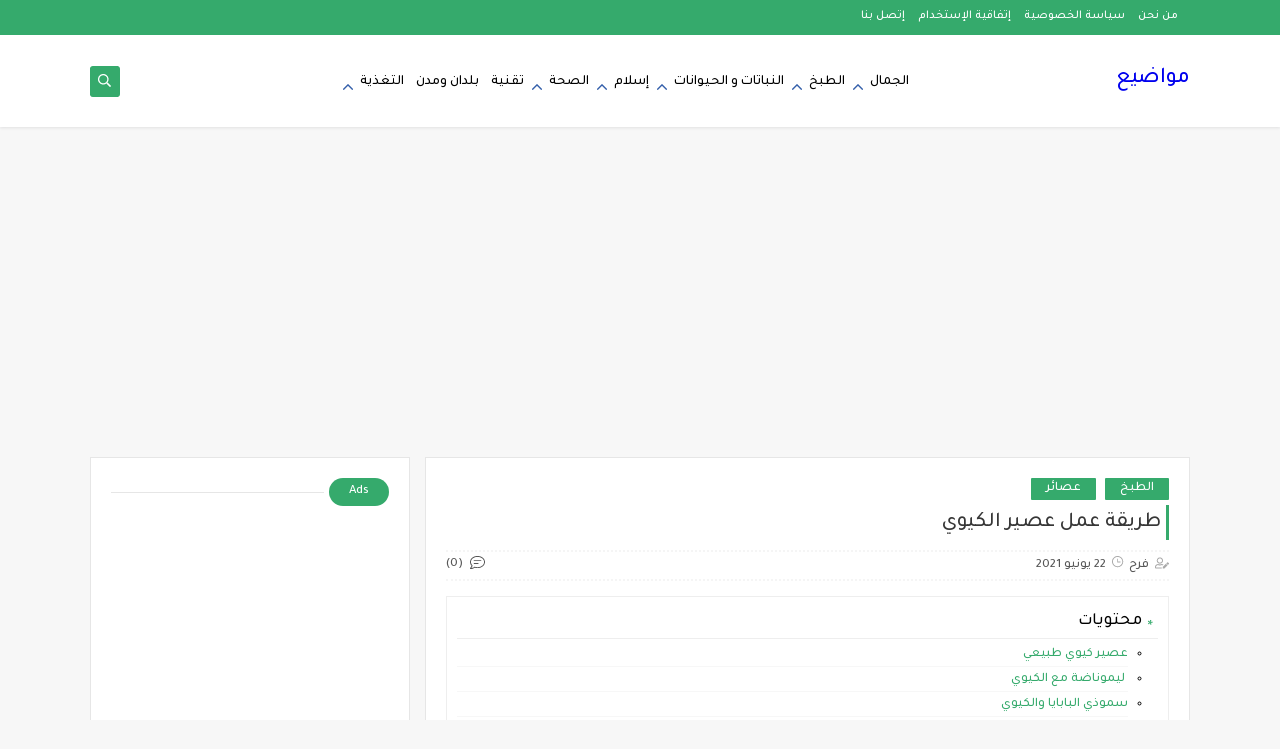

--- FILE ---
content_type: text/html; charset=utf-8
request_url: https://www.google.com/recaptcha/api2/aframe
body_size: 270
content:
<!DOCTYPE HTML><html><head><meta http-equiv="content-type" content="text/html; charset=UTF-8"></head><body><script nonce="XEGXRGjwMBV6MLfNAbTtUQ">/** Anti-fraud and anti-abuse applications only. See google.com/recaptcha */ try{var clients={'sodar':'https://pagead2.googlesyndication.com/pagead/sodar?'};window.addEventListener("message",function(a){try{if(a.source===window.parent){var b=JSON.parse(a.data);var c=clients[b['id']];if(c){var d=document.createElement('img');d.src=c+b['params']+'&rc='+(localStorage.getItem("rc::a")?sessionStorage.getItem("rc::b"):"");window.document.body.appendChild(d);sessionStorage.setItem("rc::e",parseInt(sessionStorage.getItem("rc::e")||0)+1);localStorage.setItem("rc::h",'1769787140801');}}}catch(b){}});window.parent.postMessage("_grecaptcha_ready", "*");}catch(b){}</script></body></html>

--- FILE ---
content_type: text/javascript; charset=UTF-8
request_url: https://www.mawdi3.com//feeds/posts/summary/?alt=json-in-script&redirect=false&start-index=1&max-results=50&callback=related_results_labels
body_size: 25265
content:
// API callback
related_results_labels({"version":"1.0","encoding":"UTF-8","feed":{"xmlns":"http://www.w3.org/2005/Atom","xmlns$openSearch":"http://a9.com/-/spec/opensearchrss/1.0/","xmlns$blogger":"http://schemas.google.com/blogger/2008","xmlns$georss":"http://www.georss.org/georss","xmlns$gd":"http://schemas.google.com/g/2005","xmlns$thr":"http://purl.org/syndication/thread/1.0","id":{"$t":"tag:blogger.com,1999:blog-7166155497754277616"},"updated":{"$t":"2026-01-30T14:33:53.722+01:00"},"category":[{"term":"الطبخ"},{"term":"إسلام"},{"term":"أدعية و أذكار"},{"term":"الجمال"},{"term":"أطباق رمضانية"},{"term":"أطباق خليجية"},{"term":"العناية بالبشرة"},{"term":"الصحة"},{"term":"أطباق بحرية"},{"term":"المطبخ التونسي"},{"term":"المعكرونة"},{"term":"حلويات"},{"term":"بلدان ومدن"},{"term":"المطبخ العربي"},{"term":"أدعية وأذكار"},{"term":"التغذية"},{"term":"المطبخ العالمي"},{"term":"عصائر"},{"term":"سياحة"},{"term":"أطباق الدجاج"},{"term":"أطباق رئيسية"},{"term":"أطباق صحية"},{"term":"مخللات"},{"term":"أطباق الأرز"},{"term":"شوربات"},{"term":"النباتات"},{"term":"تقنية"},{"term":"معلومات عن الدول"},{"term":"تشيز كيك"},{"term":"النباتات والحيوانات"},{"term":"فوائد الزيوت"},{"term":"العناية بالجسم"},{"term":"حيوانات مفترسة"},{"term":"مواقع التواصل الإجتماعي"},{"term":"العناية بالوجه"},{"term":"العناية بالشعر"},{"term":"دول"},{"term":"النباتات و الحيوانات"},{"term":"حلويات رمضان"},{"term":"المطبخ الجزائري"},{"term":"البوظة"},{"term":"دول أجنبية"},{"term":"أطباق سريعة"},{"term":"الصحة النفسية"},{"term":"صلصات"},{"term":"المطبخ السعودي"},{"term":"المطبخ المغربي"},{"term":"فوائد الخضروات"},{"term":"تطوير الذات"},{"term":"سلطات"},{"term":"العناية بالبشرة الدهنية"},{"term":"المطبخ السوري"},{"term":"فوائد الفواكه"},{"term":"مشروبات"},{"term":"مواضيع متنوعة"},{"term":"الصحة الجنسية"},{"term":"القرآن الكريم"},{"term":"دول عربية"},{"term":"الرياضة"},{"term":"العناية باليدين"},{"term":"المطبخ الإيطالي"},{"term":"موبايل"},{"term":"نجوم و مشاهير"},{"term":"الحشرات"},{"term":"مدن أجنبية"},{"term":"الحيوانات"},{"term":"الربح من الانترنت"},{"term":"السيرة النبوية"},{"term":"المدن"},{"term":"محاشي"},{"term":"موضة"},{"term":"أحاديث نبوية"},{"term":"الأسرة والمجتمع"},{"term":"الجزر"},{"term":"الصحابة والتابعون"},{"term":"مدن عربية"}],"title":{"type":"text","$t":"مواضيع"},"subtitle":{"type":"html","$t":"موقع مواضيع منصة عربية متنوعة تقدّم مقالات موثوقة وحديثة في الصحة، التعليم، التكنولوجيا، الأسرة، والتنمية. هدفنا إثراء معرفتك بمحتوى بسيط وهادف يناسب جميع الاهتمامات."},"link":[{"rel":"http://schemas.google.com/g/2005#feed","type":"application/atom+xml","href":"https:\/\/www.mawdi3.com\/feeds\/posts\/summary"},{"rel":"self","type":"application/atom+xml","href":"https:\/\/www.blogger.com\/feeds\/7166155497754277616\/posts\/summary?alt=json-in-script\u0026max-results=50\u0026redirect=false"},{"rel":"alternate","type":"text/html","href":"https:\/\/www.mawdi3.com\/"},{"rel":"hub","href":"http://pubsubhubbub.appspot.com/"},{"rel":"next","type":"application/atom+xml","href":"https:\/\/www.blogger.com\/feeds\/7166155497754277616\/posts\/summary?alt=json-in-script\u0026start-index=51\u0026max-results=50\u0026redirect=false"}],"author":[{"name":{"$t":"Unknown"},"email":{"$t":"noreply@blogger.com"},"gd$image":{"rel":"http://schemas.google.com/g/2005#thumbnail","width":"16","height":"16","src":"https:\/\/img1.blogblog.com\/img\/b16-rounded.gif"}}],"generator":{"version":"7.00","uri":"http://www.blogger.com","$t":"Blogger"},"openSearch$totalResults":{"$t":"3422"},"openSearch$startIndex":{"$t":"1"},"openSearch$itemsPerPage":{"$t":"50"},"entry":[{"id":{"$t":"tag:blogger.com,1999:blog-7166155497754277616.post-4904751573696189284"},"published":{"$t":"2024-06-26T13:02:00.002+01:00"},"updated":{"$t":"2024-06-26T13:02:25.039+01:00"},"category":[{"scheme":"http://www.blogger.com/atom/ns#","term":"أدعية وأذكار"},{"scheme":"http://www.blogger.com/atom/ns#","term":"إسلام"}],"title":{"type":"text","$t":"دعاء الرسول عند النوم "},"summary":{"type":"text","$t":"\u0026nbsp;أذكار النوم1-\" إذا أوى أحدكم إلى فراشه فلينفض فراشه بداخلة إزاره فإنه لا يدري ما خلفه عليه ثم يقول\u0026nbsp;باسمك ربي وضعت جنبي وبك أرفعه إن أمسكت نفسي فارحمها وإن أرسلتها فاحفظها بما تحفظ به عبادك الصالحين\".\u0026nbsp; \u0026nbsp; \u0026nbsp; \u0026nbsp; \u0026nbsp; \u0026nbsp; \u0026nbsp; \u0026nbsp; \u0026nbsp; \u0026nbsp; \u0026nbsp; \u0026nbsp; \u0026nbsp; \u0026nbsp; \u0026nbsp; \u0026nbsp; \u0026nbsp; [ البخاري، مسلم- عن أبي هريرة]2-\" إذا أخذتما مضاجعكما فكبرا الله أربعا"},"link":[{"rel":"replies","type":"application/atom+xml","href":"https:\/\/www.mawdi3.com\/feeds\/4904751573696189284\/comments\/default","title":"تعليقات الرسالة"},{"rel":"replies","type":"text/html","href":"https:\/\/www.mawdi3.com\/2024\/06\/The-Messengers-supplication-when-sleeping.html#comment-form","title":"0 تعليقات"},{"rel":"edit","type":"application/atom+xml","href":"https:\/\/www.blogger.com\/feeds\/7166155497754277616\/posts\/default\/4904751573696189284"},{"rel":"self","type":"application/atom+xml","href":"https:\/\/www.blogger.com\/feeds\/7166155497754277616\/posts\/default\/4904751573696189284"},{"rel":"alternate","type":"text/html","href":"https:\/\/www.mawdi3.com\/2024\/06\/The-Messengers-supplication-when-sleeping.html","title":"دعاء الرسول عند النوم "}],"author":[{"name":{"$t":"فرح"},"uri":{"$t":"http:\/\/www.blogger.com\/profile\/08423473625879278780"},"email":{"$t":"noreply@blogger.com"},"gd$image":{"rel":"http://schemas.google.com/g/2005#thumbnail","width":"16","height":"16","src":"https:\/\/img1.blogblog.com\/img\/b16-rounded.gif"}}],"media$thumbnail":{"xmlns$media":"http://search.yahoo.com/mrss/","url":"https:\/\/blogger.googleusercontent.com\/img\/b\/R29vZ2xl\/AVvXsEj-kFzwBUeV6Ry_2tMBv2q25chh4m39Eoqwu16qL00Xdaqzs15EHqRNF-ZXBSaCwtHsPsUXPWxFL4jM_ItPUemA3umvuJPaTZoC09jWJRek5Q-AE02eTFDxnmKYr5fK9S1cvhdZnhy0qPlRHMv3dU8UwuyVdrbMS-vt72oCkehs_7LGXOtajONPf1f_Ywlj\/s72-w320-h180-c\/%D8%AF%D8%B9%D8%A7%D8%A1-%D8%A7%D9%84%D8%B1%D8%B3%D9%88%D9%84-%D8%B9%D9%86%D8%AF-%D8%A7%D9%84%D9%86%D9%88%D9%85%20.jpg","height":"72","width":"72"},"thr$total":{"$t":"0"}},{"id":{"$t":"tag:blogger.com,1999:blog-7166155497754277616.post-1612201748365126823"},"published":{"$t":"2024-06-26T12:56:00.001+01:00"},"updated":{"$t":"2024-06-26T12:56:34.767+01:00"},"category":[{"scheme":"http://www.blogger.com/atom/ns#","term":"إسلام"},{"scheme":"http://www.blogger.com/atom/ns#","term":"السيرة النبوية"}],"title":{"type":"text","$t":"متى كان عام الحزن ولماذا سمى بهذا الإسم "},"summary":{"type":"text","$t":"\u0026nbsp;عام الحزنسمى بهذا الإسم لأن النبي صلى الله عليه وسلم قد فقد أكبر سندان له في الدعوة إلى دين الله، في بداية وفاة أبى طالب ثم بعد فترة وجيزة توفيت السيدة خديجة رضي الله عنها. ووقع هذا الأمر كان شديدا على النبي صلى الله عليه وسلم لهذا سمى بهذا الإسم.وفاة أبي طالبألح المرض بأبي طالب، فلم يلبث أن وافته المنية، وكانت وفاته في رجب سنة عشر من النبوة. وقيل: توفى فى رمضان قبل وفاة السيدة خديجة رضي "},"link":[{"rel":"replies","type":"application/atom+xml","href":"https:\/\/www.mawdi3.com\/feeds\/1612201748365126823\/comments\/default","title":"تعليقات الرسالة"},{"rel":"replies","type":"text/html","href":"https:\/\/www.mawdi3.com\/2024\/06\/When-was-the-Year-of-Sorrow-and-why-was-it-given-this-name.html#comment-form","title":"0 تعليقات"},{"rel":"edit","type":"application/atom+xml","href":"https:\/\/www.blogger.com\/feeds\/7166155497754277616\/posts\/default\/1612201748365126823"},{"rel":"self","type":"application/atom+xml","href":"https:\/\/www.blogger.com\/feeds\/7166155497754277616\/posts\/default\/1612201748365126823"},{"rel":"alternate","type":"text/html","href":"https:\/\/www.mawdi3.com\/2024\/06\/When-was-the-Year-of-Sorrow-and-why-was-it-given-this-name.html","title":"متى كان عام الحزن ولماذا سمى بهذا الإسم "}],"author":[{"name":{"$t":"فرح"},"uri":{"$t":"http:\/\/www.blogger.com\/profile\/08423473625879278780"},"email":{"$t":"noreply@blogger.com"},"gd$image":{"rel":"http://schemas.google.com/g/2005#thumbnail","width":"16","height":"16","src":"https:\/\/img1.blogblog.com\/img\/b16-rounded.gif"}}],"media$thumbnail":{"xmlns$media":"http://search.yahoo.com/mrss/","url":"https:\/\/blogger.googleusercontent.com\/img\/b\/R29vZ2xl\/AVvXsEgZXLfTRNWyhEaPi_rKVdR6PjSqKciqsWj0mlfWHRLrhk9xIz7jSv8iUoSRB40bbjV7kpVLi8tzcf0-76LM6YEQ_3HzmPhZ4LrEAH-ZL2qU96yZAvWsL2rWTIiEm-C4wn5dBKegOBlll525_Zq94a6KawjDYM93eyKm-D23i_SYoMdbHuMrnCWiLWnqsjHu\/s72-w320-h180-c\/%D9%85%D8%AA%D9%89-%D9%83%D8%A7%D9%86-%D8%B9%D8%A7%D9%85-%D8%A7%D9%84%D8%AD%D8%B2%D9%86-%D9%88%D9%84%D9%85%D8%A7%D8%B0%D8%A7-%D8%B3%D9%85%D9%89-%D8%A8%D9%87%D8%B0%D8%A7-%D8%A7%D9%84%D8%A5%D8%B3%D9%85%20.jpg","height":"72","width":"72"},"thr$total":{"$t":"0"}},{"id":{"$t":"tag:blogger.com,1999:blog-7166155497754277616.post-8083890130187178424"},"published":{"$t":"2024-06-19T18:14:00.001+01:00"},"updated":{"$t":"2024-06-19T18:14:49.764+01:00"},"category":[{"scheme":"http://www.blogger.com/atom/ns#","term":"إسلام"},{"scheme":"http://www.blogger.com/atom/ns#","term":"السيرة النبوية"}],"title":{"type":"text","$t":"اسم النبي محمد صلى الله عليه وسلم كامل "},"summary":{"type":"text","$t":"\u0026nbsp;عندما نتكلم عن سيد المرسلين سيدنا محمد صلى الله عليه وسلم لا تكفينا الكلمات عن وصفه فهو قدوتنا وحبيبنا وسيدنا عليه أفضل الصلاة والسلام قبل الخوض في سيرته الشريفة يجب علينا أولا نتكلم عن نسبه صلى الله عليه وسلم.\u0026nbsp;\u0026nbsp;نسب النبي صلى الله عليه وسلم\u0026nbsp;هو محمد بن عبد الله بن عبد المطلب بن هاشم بن عبد مناف بن قصي بن كلاب بن مرة بن كعب ابن لؤى بن غالب بن فهر بن مالك بن النضر بن كنانة بن "},"link":[{"rel":"replies","type":"application/atom+xml","href":"https:\/\/www.mawdi3.com\/feeds\/8083890130187178424\/comments\/default","title":"تعليقات الرسالة"},{"rel":"replies","type":"text/html","href":"https:\/\/www.mawdi3.com\/2024\/06\/The-full-name-of-the-Prophet-Muhammad-may-God-bless-him-and-grant-him-peace.html#comment-form","title":"0 تعليقات"},{"rel":"edit","type":"application/atom+xml","href":"https:\/\/www.blogger.com\/feeds\/7166155497754277616\/posts\/default\/8083890130187178424"},{"rel":"self","type":"application/atom+xml","href":"https:\/\/www.blogger.com\/feeds\/7166155497754277616\/posts\/default\/8083890130187178424"},{"rel":"alternate","type":"text/html","href":"https:\/\/www.mawdi3.com\/2024\/06\/The-full-name-of-the-Prophet-Muhammad-may-God-bless-him-and-grant-him-peace.html","title":"اسم النبي محمد صلى الله عليه وسلم كامل "}],"author":[{"name":{"$t":"فرح"},"uri":{"$t":"http:\/\/www.blogger.com\/profile\/08423473625879278780"},"email":{"$t":"noreply@blogger.com"},"gd$image":{"rel":"http://schemas.google.com/g/2005#thumbnail","width":"16","height":"16","src":"https:\/\/img1.blogblog.com\/img\/b16-rounded.gif"}}],"media$thumbnail":{"xmlns$media":"http://search.yahoo.com/mrss/","url":"https:\/\/blogger.googleusercontent.com\/img\/b\/R29vZ2xl\/AVvXsEjJsGIIqQ-hCjAC5EV7K69HHQeIFNFu06xRNCkllAWmfi0GWeV5RoE765RpzDDbG1oMmHQGMurlx8wYSieTSTFGNe8OF8Sn7sWvV9gZQfVWjSc-GPnOlWYjsx3dwSbUM7MeE4sNRO3yplXbTwv4NuUJvRVIK0zqqmTCE1TBbkZYa7d3RiZvkjqms3XZwlcQ\/s72-w320-h180-c\/%D8%A7%D8%B3%D9%85_%D8%A7%D9%84%D9%86%D8%A8%D9%8A_%D9%85%D8%AD%D9%85%D8%AF_%D8%B5%D9%84%D9%89_%D8%A7%D9%84%D9%84%D9%87_%D8%B9%D9%84%D9%8A%D9%87_%D9%88%D8%B3%D9%84%D9%85_%D9%83%D8%A7%D9%85%D9%84.jpg","height":"72","width":"72"},"thr$total":{"$t":"0"}},{"id":{"$t":"tag:blogger.com,1999:blog-7166155497754277616.post-3973847537735424811"},"published":{"$t":"2024-06-03T07:41:00.004+01:00"},"updated":{"$t":"2024-06-03T07:41:59.304+01:00"},"category":[{"scheme":"http://www.blogger.com/atom/ns#","term":"أدعية وأذكار"},{"scheme":"http://www.blogger.com/atom/ns#","term":"إسلام"}],"title":{"type":"text","$t":"من أجمل أذكار الصباح "},"summary":{"type":"text","$t":"\u0026nbsp;أذكار الصباح والمساء\u0026nbsp;1- \" قل هو الله أحد والمعوذّتين حين تمسي وحين تصبح ثلاث مرات تكفيك من كل شيء.\"2-\u0026nbsp;\" أمسينا وأمسى الملك لله والحمد لله لا إله إلا الله وحده لا شريك له له الملك وله الحمد وهو على كل شيء قدير رب أسألك خير ما في هذه الليلة وخير ما بعدها وأعوذ بك من شر ما في هذه الليلة وشر ما بعدها رب أعوذ بك من الكسل وسوء الكبر رب أعوذ بك من عذاب في النار وعذاب في القبر.\u0026nbsp;وإذا "},"link":[{"rel":"replies","type":"application/atom+xml","href":"https:\/\/www.mawdi3.com\/feeds\/3973847537735424811\/comments\/default","title":"تعليقات الرسالة"},{"rel":"replies","type":"text/html","href":"https:\/\/www.mawdi3.com\/2024\/06\/One-of-the-most-beautiful-morning-remembrances.html#comment-form","title":"0 تعليقات"},{"rel":"edit","type":"application/atom+xml","href":"https:\/\/www.blogger.com\/feeds\/7166155497754277616\/posts\/default\/3973847537735424811"},{"rel":"self","type":"application/atom+xml","href":"https:\/\/www.blogger.com\/feeds\/7166155497754277616\/posts\/default\/3973847537735424811"},{"rel":"alternate","type":"text/html","href":"https:\/\/www.mawdi3.com\/2024\/06\/One-of-the-most-beautiful-morning-remembrances.html","title":"من أجمل أذكار الصباح "}],"author":[{"name":{"$t":"فرح"},"uri":{"$t":"http:\/\/www.blogger.com\/profile\/08423473625879278780"},"email":{"$t":"noreply@blogger.com"},"gd$image":{"rel":"http://schemas.google.com/g/2005#thumbnail","width":"16","height":"16","src":"https:\/\/img1.blogblog.com\/img\/b16-rounded.gif"}}],"media$thumbnail":{"xmlns$media":"http://search.yahoo.com/mrss/","url":"https:\/\/blogger.googleusercontent.com\/img\/b\/R29vZ2xl\/AVvXsEik-Z7GxClr0slwGg3_h4v-HRt3oMgHt2zyM2pNNuuqwB8AABmEFxvJaxa67GGFuI44AFoPrMk7PsYZw4nxqWdSTZ2ylrhN0pc0m3uOi4b038mnR-zmKJHtsQ1gdmNHP6jnIN1GnTEceshu7DRvB1PWk_zIebsWoQYURBfnIhihLMG-aL2xn8-_ZsDLIdUY\/s72-w320-h152-c\/%D9%85%D9%86-%D8%A3%D8%AC%D9%85%D9%84-%D8%A3%D8%B0%D9%83%D8%A7%D8%B1-%D8%A7%D9%84%D8%B5%D8%A8%D8%A7%D8%AD%20.webp","height":"72","width":"72"},"thr$total":{"$t":"0"}},{"id":{"$t":"tag:blogger.com,1999:blog-7166155497754277616.post-856030938960310124"},"published":{"$t":"2024-06-03T07:37:00.000+01:00"},"updated":{"$t":"2024-06-03T07:37:03.337+01:00"},"category":[{"scheme":"http://www.blogger.com/atom/ns#","term":"أدعية وأذكار"},{"scheme":"http://www.blogger.com/atom/ns#","term":"إسلام"}],"title":{"type":"text","$t":"ما هى الاذكار التى تقال قبل النوم"},"summary":{"type":"text","$t":"\u0026nbsp;أذكار النوم1-\" إذا أوى أحدكم إلى فراشه فلينفض فراشه بداخلة إزاره فإنه لا يدري ما خلفه عليه ثم يقول\u0026nbsp;باسمك ربي وضعت جنبي وبك أرفعه إن أمسكت نفسي فارحمها وإن أرسلتها فاحفظها بما تحفظ به عبادك الصالحين\".\u0026nbsp; \u0026nbsp; \u0026nbsp; \u0026nbsp; \u0026nbsp; \u0026nbsp; \u0026nbsp; \u0026nbsp; \u0026nbsp; \u0026nbsp; \u0026nbsp; \u0026nbsp; \u0026nbsp; \u0026nbsp; \u0026nbsp; \u0026nbsp; \u0026nbsp; [ البخاري، مسلم- عن أبي هريرة]2-\" إذا أخذتما مضاجعكما فكبرا الله أربعا"},"link":[{"rel":"replies","type":"application/atom+xml","href":"https:\/\/www.mawdi3.com\/feeds\/856030938960310124\/comments\/default","title":"تعليقات الرسالة"},{"rel":"replies","type":"text/html","href":"https:\/\/www.mawdi3.com\/2024\/06\/What-are-the-supplications that-are-said-before-going-to-sleep.html#comment-form","title":"0 تعليقات"},{"rel":"edit","type":"application/atom+xml","href":"https:\/\/www.blogger.com\/feeds\/7166155497754277616\/posts\/default\/856030938960310124"},{"rel":"self","type":"application/atom+xml","href":"https:\/\/www.blogger.com\/feeds\/7166155497754277616\/posts\/default\/856030938960310124"},{"rel":"alternate","type":"text/html","href":"https:\/\/www.mawdi3.com\/2024\/06\/What-are-the-supplications that-are-said-before-going-to-sleep.html","title":"ما هى الاذكار التى تقال قبل النوم"}],"author":[{"name":{"$t":"فرح"},"uri":{"$t":"http:\/\/www.blogger.com\/profile\/08423473625879278780"},"email":{"$t":"noreply@blogger.com"},"gd$image":{"rel":"http://schemas.google.com/g/2005#thumbnail","width":"16","height":"16","src":"https:\/\/img1.blogblog.com\/img\/b16-rounded.gif"}}],"media$thumbnail":{"xmlns$media":"http://search.yahoo.com/mrss/","url":"https:\/\/blogger.googleusercontent.com\/img\/b\/R29vZ2xl\/[base64]\/s72-w320-h152-c\/%D9%85%D8%A7-%D9%87%D9%8A-%D8%A7%D9%84%D8%A7%D8%B0%D9%83%D8%A7%D8%B1-%D8%A7%D9%84%D8%AA%D9%89-%D8%AA%D9%82%D8%A7%D9%84-%D9%82%D8%A8%D9%84-%D8%A7%D9%84%D9%86%D9%88%D9%85.webp","height":"72","width":"72"},"thr$total":{"$t":"0"}},{"id":{"$t":"tag:blogger.com,1999:blog-7166155497754277616.post-5709527810962366307"},"published":{"$t":"2024-06-02T08:22:00.002+01:00"},"updated":{"$t":"2024-06-02T08:22:48.993+01:00"},"category":[{"scheme":"http://www.blogger.com/atom/ns#","term":"أدعية وأذكار"},{"scheme":"http://www.blogger.com/atom/ns#","term":"إسلام"}],"title":{"type":"text","$t":"ما هى أذكار الصباح مكتوبة"},"summary":{"type":"text","$t":"\u0026nbsp;أذكار الصباح والمساء\u0026nbsp;1- \" قل هو الله أحد والمعوذّتين حين تمسي وحين تصبح ثلاث مرات تكفيك من كل شيء.\"2-\u0026nbsp;\" أمسينا وأمسى الملك لله والحمد لله لا إله إلا الله وحده لا شريك له له الملك وله الحمد وهو على كل شيء قدير رب أسألك خير ما في هذه الليلة وخير ما بعدها وأعوذ بك من شر ما في هذه الليلة وشر ما بعدها رب أعوذ بك من الكسل وسوء الكبر رب أعوذ بك من عذاب في النار وعذاب في القبر.\u0026nbsp;وإذا "},"link":[{"rel":"replies","type":"application/atom+xml","href":"https:\/\/www.mawdi3.com\/feeds\/5709527810962366307\/comments\/default","title":"تعليقات الرسالة"},{"rel":"replies","type":"text/html","href":"https:\/\/www.mawdi3.com\/2024\/06\/What-are-the-written-morning-supplications.html#comment-form","title":"0 تعليقات"},{"rel":"edit","type":"application/atom+xml","href":"https:\/\/www.blogger.com\/feeds\/7166155497754277616\/posts\/default\/5709527810962366307"},{"rel":"self","type":"application/atom+xml","href":"https:\/\/www.blogger.com\/feeds\/7166155497754277616\/posts\/default\/5709527810962366307"},{"rel":"alternate","type":"text/html","href":"https:\/\/www.mawdi3.com\/2024\/06\/What-are-the-written-morning-supplications.html","title":"ما هى أذكار الصباح مكتوبة"}],"author":[{"name":{"$t":"فرح"},"uri":{"$t":"http:\/\/www.blogger.com\/profile\/08423473625879278780"},"email":{"$t":"noreply@blogger.com"},"gd$image":{"rel":"http://schemas.google.com/g/2005#thumbnail","width":"16","height":"16","src":"https:\/\/img1.blogblog.com\/img\/b16-rounded.gif"}}],"media$thumbnail":{"xmlns$media":"http://search.yahoo.com/mrss/","url":"https:\/\/blogger.googleusercontent.com\/img\/b\/R29vZ2xl\/AVvXsEh0nle1NIxclZQImbU42LpdRLGJJeHPIkjZcBjKISvAzYGOG4mHBiccEWBiCW-0wfg__AkAVDwxgCRPLZaQwNtRnhTNWhe6T0AEP9TIzVVKkHLHvM2s7zPc9Iykz9Qw4Jhc79ycv8UeIbBZcWaSgLKCCyEKfTHIhpL5Sv-iaFB02Da0Td5Yv2cFuntcZlgH\/s72-w320-h152-c\/%D9%85%D8%A7-%D9%87%D9%8A-%D8%A3%D8%B0%D9%83%D8%A7%D8%B1-%D8%A7%D9%84%D8%B5%D8%A8%D8%A7%D8%AD-%D9%85%D9%83%D8%AA%D9%88%D8%A8%D8%A9.webp","height":"72","width":"72"},"thr$total":{"$t":"0"}},{"id":{"$t":"tag:blogger.com,1999:blog-7166155497754277616.post-2080022473207942849"},"published":{"$t":"2024-06-02T08:04:00.003+01:00"},"updated":{"$t":"2024-06-02T08:04:50.052+01:00"},"category":[{"scheme":"http://www.blogger.com/atom/ns#","term":"أدعية وأذكار"},{"scheme":"http://www.blogger.com/atom/ns#","term":"إسلام"}],"title":{"type":"text","$t":"دعاء دخول الحمام والخروج منه"},"summary":{"type":"text","$t":"\u0026nbsp;ما يقال عند الدخول للحمام:1- \" اللهم إني أعوذ بك من الخبث والخبائث\".\u0026nbsp; \u0026nbsp; \u0026nbsp; \u0026nbsp; \u0026nbsp; \u0026nbsp; \u0026nbsp; \u0026nbsp; \u0026nbsp; \u0026nbsp; \u0026nbsp; \u0026nbsp; \u0026nbsp; \u0026nbsp; \u0026nbsp; \u0026nbsp; \u0026nbsp; \u0026nbsp;[ البخاري، مسلم عن أنس]2: \" ستر ما بين الجن وعورات بني آدم إذا دخل الكنيف أن يقول بسم الله.\u0026nbsp; \u0026nbsp; \u0026nbsp; \u0026nbsp; \u0026nbsp; \u0026nbsp; \u0026nbsp; \u0026nbsp; \u0026nbsp; \u0026nbsp; \u0026nbsp; \u0026nbsp; \u0026nbsp; \u0026nbsp; \u0026nbsp; \u0026"},"link":[{"rel":"replies","type":"application/atom+xml","href":"https:\/\/www.mawdi3.com\/feeds\/2080022473207942849\/comments\/default","title":"تعليقات الرسالة"},{"rel":"replies","type":"text/html","href":"https:\/\/www.mawdi3.com\/2024\/06\/A-supplication-for-entering-and-leaving-the-bathroom.html#comment-form","title":"0 تعليقات"},{"rel":"edit","type":"application/atom+xml","href":"https:\/\/www.blogger.com\/feeds\/7166155497754277616\/posts\/default\/2080022473207942849"},{"rel":"self","type":"application/atom+xml","href":"https:\/\/www.blogger.com\/feeds\/7166155497754277616\/posts\/default\/2080022473207942849"},{"rel":"alternate","type":"text/html","href":"https:\/\/www.mawdi3.com\/2024\/06\/A-supplication-for-entering-and-leaving-the-bathroom.html","title":"دعاء دخول الحمام والخروج منه"}],"author":[{"name":{"$t":"فرح"},"uri":{"$t":"http:\/\/www.blogger.com\/profile\/08423473625879278780"},"email":{"$t":"noreply@blogger.com"},"gd$image":{"rel":"http://schemas.google.com/g/2005#thumbnail","width":"16","height":"16","src":"https:\/\/img1.blogblog.com\/img\/b16-rounded.gif"}}],"media$thumbnail":{"xmlns$media":"http://search.yahoo.com/mrss/","url":"https:\/\/blogger.googleusercontent.com\/img\/b\/R29vZ2xl\/AVvXsEhg5doS2zxwuwKNUCJuEoPraUamdUWzdIwwEtI37gOvB3oXH3IwjslU0V07mrE9WJuvGX4FhC6e-igWmRR3MYJymEGnD1HxoJVG9CQTjz_D7xsSREaL_Ae4T1QCjJRsuoTs_xYvMoiMWt_YBnermVWMfFYoj_qlovyK7_1wRohTmkoNhuFgsvhZ3PXFcdcB\/s72-w320-h152-c\/%D8%AF%D8%B9%D8%A7%D8%A1-%D8%AF%D8%AE%D9%88%D9%84-%D8%A7%D9%84%D8%AD%D9%85%D8%A7%D9%85-%D9%88%D8%A7%D9%84%D8%AE%D8%B1%D9%88%D8%AC-%D9%85%D9%86%D9%87.webp","height":"72","width":"72"},"thr$total":{"$t":"0"}},{"id":{"$t":"tag:blogger.com,1999:blog-7166155497754277616.post-6066833406950010680"},"published":{"$t":"2024-05-29T10:53:00.001+01:00"},"updated":{"$t":"2024-05-29T10:53:10.576+01:00"},"category":[{"scheme":"http://www.blogger.com/atom/ns#","term":"أدعية وأذكار"},{"scheme":"http://www.blogger.com/atom/ns#","term":"إسلام"}],"title":{"type":"text","$t":"ما هي أذكار الصباح والمساء الصحيحة؟"},"summary":{"type":"text","$t":"\u0026nbsp;أذكار الصباح والمساء\u0026nbsp;1- \" قل هو الله أحد والمعوذّتين حين تمسي وحين تصبح ثلاث مرات تكفيك من كل شيء.\"2-\u0026nbsp;\" أمسينا وأمسى الملك لله والحمد لله لا إله إلا الله وحده لا شريك له له الملك وله الحمد وهو على كل شيء قدير رب أسألك خير ما في هذه الليلة وخير ما بعدها وأعوذ بك من شر ما في هذه الليلة وشر ما بعدها رب أعوذ بك من الكسل وسوء الكبر رب أعوذ بك من عذاب في النار وعذاب في القبر.\u0026nbsp;وإذا "},"link":[{"rel":"replies","type":"application/atom+xml","href":"https:\/\/www.mawdi3.com\/feeds\/6066833406950010680\/comments\/default","title":"تعليقات الرسالة"},{"rel":"replies","type":"text/html","href":"https:\/\/www.mawdi3.com\/2024\/05\/Wha-are-the-correct-morning-and-evening-supplications.html#comment-form","title":"0 تعليقات"},{"rel":"edit","type":"application/atom+xml","href":"https:\/\/www.blogger.com\/feeds\/7166155497754277616\/posts\/default\/6066833406950010680"},{"rel":"self","type":"application/atom+xml","href":"https:\/\/www.blogger.com\/feeds\/7166155497754277616\/posts\/default\/6066833406950010680"},{"rel":"alternate","type":"text/html","href":"https:\/\/www.mawdi3.com\/2024\/05\/Wha-are-the-correct-morning-and-evening-supplications.html","title":"ما هي أذكار الصباح والمساء الصحيحة؟"}],"author":[{"name":{"$t":"فرح"},"uri":{"$t":"http:\/\/www.blogger.com\/profile\/08423473625879278780"},"email":{"$t":"noreply@blogger.com"},"gd$image":{"rel":"http://schemas.google.com/g/2005#thumbnail","width":"16","height":"16","src":"https:\/\/img1.blogblog.com\/img\/b16-rounded.gif"}}],"media$thumbnail":{"xmlns$media":"http://search.yahoo.com/mrss/","url":"https:\/\/blogger.googleusercontent.com\/img\/b\/R29vZ2xl\/AVvXsEhbHIoLl3JyZIezXyHBcDkOsiBAeSJVcO89lAy8-MfnOStfUwLMLeY1Xk2sFvKCXTWJ2ttXC3XwdwidJ9JVXb2pz_vmP7pIrS6ydzCTgmgWOCjRMqGkpuQb00QqOB00OrMWb9e1iMeg4CSFv_Dd1SMPTilVSNfRKpGYPP_hFrOZT8FB74bKGUM4vh0WhO1I\/s72-w320-h152-c\/%D9%85%D8%A7-%D9%87%D9%8A-%D8%A3%D8%B0%D9%83%D8%A7%D8%B1-%D8%A7%D9%84%D8%B5%D8%A8%D8%A7%D8%AD-%D9%88%D8%A7%D9%84%D9%85%D8%B3%D8%A7%D8%A1-%D8%A7%D9%84%D8%B5%D8%AD%D9%8A%D8%AD%D8%A9%20.webp","height":"72","width":"72"},"thr$total":{"$t":"0"}},{"id":{"$t":"tag:blogger.com,1999:blog-7166155497754277616.post-489306185963719698"},"published":{"$t":"2024-05-29T10:40:00.001+01:00"},"updated":{"$t":"2024-05-29T10:40:10.076+01:00"},"category":[{"scheme":"http://www.blogger.com/atom/ns#","term":"أدعية وأذكار"},{"scheme":"http://www.blogger.com/atom/ns#","term":"إسلام"}],"title":{"type":"text","$t":"ماذا يقول رسول الله قبل النوم"},"summary":{"type":"text","$t":"\u0026nbsp;أذكار النوم1-\" إذا أوى أحدكم إلى فراشه فلينفض فراشه بداخلة إزاره فإنه لا يدري ما خلفه عليه ثم يقول باسمك ربي وضعت جنبي وبك أرفعه إن أمسكت نفسي فارحمها وإن أرسلتها فاحفظها بما تحفظ به عبادك الصالحين\".\u0026nbsp; \u0026nbsp; \u0026nbsp; \u0026nbsp; \u0026nbsp; \u0026nbsp; \u0026nbsp; \u0026nbsp; \u0026nbsp; \u0026nbsp; \u0026nbsp; \u0026nbsp; \u0026nbsp; \u0026nbsp; \u0026nbsp; \u0026nbsp; \u0026nbsp; [ البخاري، مسلم- عن أبي هريرة]2-\" إذا أخذتما مضاجعكما فكبرا الله أربعا "},"link":[{"rel":"replies","type":"application/atom+xml","href":"https:\/\/www.mawdi3.com\/feeds\/489306185963719698\/comments\/default","title":"تعليقات الرسالة"},{"rel":"replies","type":"text/html","href":"https:\/\/www.mawdi3.com\/2024\/05\/What-does-the-Messenger-of-God-say-before-going-to-sleep.html#comment-form","title":"0 تعليقات"},{"rel":"edit","type":"application/atom+xml","href":"https:\/\/www.blogger.com\/feeds\/7166155497754277616\/posts\/default\/489306185963719698"},{"rel":"self","type":"application/atom+xml","href":"https:\/\/www.blogger.com\/feeds\/7166155497754277616\/posts\/default\/489306185963719698"},{"rel":"alternate","type":"text/html","href":"https:\/\/www.mawdi3.com\/2024\/05\/What-does-the-Messenger-of-God-say-before-going-to-sleep.html","title":"ماذا يقول رسول الله قبل النوم"}],"author":[{"name":{"$t":"فرح"},"uri":{"$t":"http:\/\/www.blogger.com\/profile\/08423473625879278780"},"email":{"$t":"noreply@blogger.com"},"gd$image":{"rel":"http://schemas.google.com/g/2005#thumbnail","width":"16","height":"16","src":"https:\/\/img1.blogblog.com\/img\/b16-rounded.gif"}}],"media$thumbnail":{"xmlns$media":"http://search.yahoo.com/mrss/","url":"https:\/\/blogger.googleusercontent.com\/img\/b\/R29vZ2xl\/AVvXsEi6_hqUM1QGz9uT44V2Rs-rX3mLaHE_JzlCfUtEaZQ-31etpMj_NMIwVC2mjKLRYpiEfOtVhMCHW3GylZExrceofOo9dJHI1LT8xPH4kXzyMwY6Ftr7isG-r2sg5fcFfrmMpSswRTZ7G2fRwhZMoGdaJosN-3BZp7K8zo9ZNU5quiNZXUIT54tHtcEtwMbi\/s72-w320-h152-c\/%D9%85%D8%A7%D8%B0%D8%A7-%D9%8A%D9%82%D9%88%D9%84-%D8%B1%D8%B3%D9%88%D9%84-%D8%A7%D9%84%D9%84%D9%87-%D9%82%D8%A8%D9%84-%D8%A7%D9%84%D9%86%D9%88%D9%85.webp","height":"72","width":"72"},"thr$total":{"$t":"0"}},{"id":{"$t":"tag:blogger.com,1999:blog-7166155497754277616.post-2033281284825211682"},"published":{"$t":"2024-05-15T10:36:00.000+01:00"},"updated":{"$t":"2024-05-15T10:36:01.246+01:00"},"category":[{"scheme":"http://www.blogger.com/atom/ns#","term":"أدعية وأذكار"},{"scheme":"http://www.blogger.com/atom/ns#","term":"إسلام"}],"title":{"type":"text","$t":"أذكار الصباح والمساء "},"summary":{"type":"text","$t":"\u0026nbsp;أذكار الصباح والمساء\u0026nbsp;1- \" قل هو الله أحد والمعوذّتين حين تمسي وحين تصبح ثلاث مرات تكفيك من كل شيء.\"2- \" أمسينا وأمسى الملك لله والحمد لله لا إله إلا الله وحده لا شريك له له الملك وله الحمد وهو على كل شيء قدير رب أسألك خير ما في هذه الليلة وخير ما بعدها وأعوذ بك من شر ما في هذه الليلة وشر ما بعدها رب أعوذ بك من الكسل وسوء الكبر رب أعوذ بك من عذاب في النار وعذاب في القبر. وإذا أصبح قال "},"link":[{"rel":"replies","type":"application/atom+xml","href":"https:\/\/www.mawdi3.com\/feeds\/2033281284825211682\/comments\/default","title":"تعليقات الرسالة"},{"rel":"replies","type":"text/html","href":"https:\/\/www.mawdi3.com\/2024\/05\/Morning-and-Evening-Prayers.html#comment-form","title":"1 تعليقات"},{"rel":"edit","type":"application/atom+xml","href":"https:\/\/www.blogger.com\/feeds\/7166155497754277616\/posts\/default\/2033281284825211682"},{"rel":"self","type":"application/atom+xml","href":"https:\/\/www.blogger.com\/feeds\/7166155497754277616\/posts\/default\/2033281284825211682"},{"rel":"alternate","type":"text/html","href":"https:\/\/www.mawdi3.com\/2024\/05\/Morning-and-Evening-Prayers.html","title":"أذكار الصباح والمساء "}],"author":[{"name":{"$t":"فرح"},"uri":{"$t":"http:\/\/www.blogger.com\/profile\/08423473625879278780"},"email":{"$t":"noreply@blogger.com"},"gd$image":{"rel":"http://schemas.google.com/g/2005#thumbnail","width":"16","height":"16","src":"https:\/\/img1.blogblog.com\/img\/b16-rounded.gif"}}],"media$thumbnail":{"xmlns$media":"http://search.yahoo.com/mrss/","url":"https:\/\/blogger.googleusercontent.com\/img\/b\/R29vZ2xl\/AVvXsEiTG0Un2wAKrE5e6Q1dK3OlQ_98vyzHfuwQ1v3hGXtfqzEGAIEXT0mB8MmRaVPELg1uNoF-km_Nuovk_XIQI9RDgWwRZaS4Fm4A8lIqBpsUkUrpRlHZeBkuFgarZxZz5Sns83GSnYkNXHGUeWtFK_8DYO2tE7FFwL8tkw9Q2gTj8xelmgwH5-MbFguoO-F7\/s72-w320-h152-c\/%D8%A3%D8%B0%D9%83%D8%A7%D8%B1-%D8%A7%D9%84%D8%B5%D8%A8%D8%A7%D8%AD-%D9%88%D8%A7%D9%84%D9%85%D8%B3%D8%A7%D8%A1%20.webp","height":"72","width":"72"},"thr$total":{"$t":"1"}},{"id":{"$t":"tag:blogger.com,1999:blog-7166155497754277616.post-4480616083814550806"},"published":{"$t":"2024-05-13T09:50:00.003+01:00"},"updated":{"$t":"2024-05-13T09:50:46.442+01:00"},"category":[{"scheme":"http://www.blogger.com/atom/ns#","term":"الطبخ"},{"scheme":"http://www.blogger.com/atom/ns#","term":"شوربات"}],"title":{"type":"text","$t":"طريقة عمل شوربة لحم"},"summary":{"type":"text","$t":"\u0026nbsp;شوربة اللحم بالخضارشوربة اللحم بالخضار هي طبق غني ومغذي، مثالي لتناول وجبة دافئة وصحية.تتكون هذه الشوربة من مكونات بسيطة ومتوفرة، مثل اللحم والخضار والتوابل.ويمكن تحضيرها بسهولة في المنزل خلال وقت قصير.هذه الوصفة تكفي لـ 4 أشخاص.يمكنك تعديل كمية المكونات حسب الحاجة.مكونات شوربة اللحم بالخضار:500 جرام من اللحم، مقطع مكعبات2 بصلة متوسطة الحجم، مفرومة4 فصوص ثوم، مهروسة3 جزر، مقطعة مكعبات2 ساق "},"link":[{"rel":"replies","type":"application/atom+xml","href":"https:\/\/www.mawdi3.com\/feeds\/4480616083814550806\/comments\/default","title":"تعليقات الرسالة"},{"rel":"replies","type":"text/html","href":"https:\/\/www.mawdi3.com\/2024\/05\/How-to-make-meat-soup.html#comment-form","title":"0 تعليقات"},{"rel":"edit","type":"application/atom+xml","href":"https:\/\/www.blogger.com\/feeds\/7166155497754277616\/posts\/default\/4480616083814550806"},{"rel":"self","type":"application/atom+xml","href":"https:\/\/www.blogger.com\/feeds\/7166155497754277616\/posts\/default\/4480616083814550806"},{"rel":"alternate","type":"text/html","href":"https:\/\/www.mawdi3.com\/2024\/05\/How-to-make-meat-soup.html","title":"طريقة عمل شوربة لحم"}],"author":[{"name":{"$t":"فرح"},"uri":{"$t":"http:\/\/www.blogger.com\/profile\/08423473625879278780"},"email":{"$t":"noreply@blogger.com"},"gd$image":{"rel":"http://schemas.google.com/g/2005#thumbnail","width":"16","height":"16","src":"https:\/\/img1.blogblog.com\/img\/b16-rounded.gif"}}],"media$thumbnail":{"xmlns$media":"http://search.yahoo.com/mrss/","url":"https:\/\/blogger.googleusercontent.com\/img\/b\/R29vZ2xl\/AVvXsEj45kUiioy1QRxKNg41UdxdOxraXr2VE52yTKK2IIABR9ZvajLr-kLUx3ckuIqWsJr4D2MNAp2hFfiRsI3uWmz1oEv-t1F95vtIpx8iZEOGRdZwp2ti1CZDPm8vowSBV5L5muJ68Xzm-jhwAQ4b3tkL3hu3_5nsoMDwCrQA2UuHViKvHgT6jd0VEmOcSROp\/s72-w320-h152-c\/%D8%B7%D8%B1%D9%8A%D9%82%D8%A9-%D8%B9%D9%85%D9%84-%D8%B4%D9%88%D8%B1%D8%A8%D8%A9-%D9%84%D8%AD%D9%85.webp","height":"72","width":"72"},"thr$total":{"$t":"0"}},{"id":{"$t":"tag:blogger.com,1999:blog-7166155497754277616.post-2588019658429414389"},"published":{"$t":"2024-05-13T09:44:00.001+01:00"},"updated":{"$t":"2024-05-13T09:44:19.870+01:00"},"category":[{"scheme":"http://www.blogger.com/atom/ns#","term":"الطبخ"},{"scheme":"http://www.blogger.com/atom/ns#","term":"شوربات"}],"title":{"type":"text","$t":"طريقة عمل شوربة الدجاج بالكريمة "},"summary":{"type":"text","$t":"\u0026nbsp;شوربة الدجاج بالكريمةالمكونات:4 أكواب مرق دجاج2 صدور دجاج مقطعة إلى مكعبات1 بصلة متوسطة الحجم، مفرومة2 فص ثوم، مفروم2 ملعقة كبيرة زبدة2 ملعقة كبيرة دقيق1 كوب كريمة طهيملح وفلفل أسود حسب الرغبةبقدونس مفروم للتزيين.طريقة التحضير:في قدر كبير، نقوم بتسخين الزبدة على نار متوسطة.أضيفي البصل وقلبيه حتى يصبح طريًا، حوالي 5 دقائق.أضيفي الثوم وقلبيه لمدة دقيقة أخرى.أضيفي الدجاج وقلبيه حتى يصبح ذهبيًا"},"link":[{"rel":"replies","type":"application/atom+xml","href":"https:\/\/www.mawdi3.com\/feeds\/2588019658429414389\/comments\/default","title":"تعليقات الرسالة"},{"rel":"replies","type":"text/html","href":"https:\/\/www.mawdi3.com\/2024\/05\/How-to-make-cream-of-chicken-soup.html#comment-form","title":"0 تعليقات"},{"rel":"edit","type":"application/atom+xml","href":"https:\/\/www.blogger.com\/feeds\/7166155497754277616\/posts\/default\/2588019658429414389"},{"rel":"self","type":"application/atom+xml","href":"https:\/\/www.blogger.com\/feeds\/7166155497754277616\/posts\/default\/2588019658429414389"},{"rel":"alternate","type":"text/html","href":"https:\/\/www.mawdi3.com\/2024\/05\/How-to-make-cream-of-chicken-soup.html","title":"طريقة عمل شوربة الدجاج بالكريمة "}],"author":[{"name":{"$t":"فرح"},"uri":{"$t":"http:\/\/www.blogger.com\/profile\/08423473625879278780"},"email":{"$t":"noreply@blogger.com"},"gd$image":{"rel":"http://schemas.google.com/g/2005#thumbnail","width":"16","height":"16","src":"https:\/\/img1.blogblog.com\/img\/b16-rounded.gif"}}],"media$thumbnail":{"xmlns$media":"http://search.yahoo.com/mrss/","url":"https:\/\/blogger.googleusercontent.com\/img\/b\/R29vZ2xl\/AVvXsEip3kqZii2vh-awkq9f0bCtAJcdmL8ZcaDfsrK5S0YMsfWeiXSjwYHeKfa1gfuSzsBMNncDLzOsHuVjjXDpP9HlnTF-GPYZvhapDn2dqretbpLp3BVRauvGcvzFK6IuhXFHvXMh8yv8l3ZMEqO5WSjr43CNJQp30rrhnvL4prLtejmJKLakpmFtzaZ1fVmM\/s72-w320-h152-c\/%D8%B7%D8%B1%D9%8A%D9%82%D8%A9-%D8%B9%D9%85%D9%84-%D8%B4%D9%88%D8%B1%D8%A8%D8%A9-%D8%A7%D9%84%D8%AF%D8%AC%D8%A7%D8%AC-%D8%A8%D8%A7%D9%84%D9%83%D8%B1%D9%8A%D9%85%D8%A9%20.webp","height":"72","width":"72"},"thr$total":{"$t":"0"}},{"id":{"$t":"tag:blogger.com,1999:blog-7166155497754277616.post-5087878128396149858"},"published":{"$t":"2024-05-13T09:20:00.001+01:00"},"updated":{"$t":"2024-05-13T09:20:17.175+01:00"},"category":[{"scheme":"http://www.blogger.com/atom/ns#","term":"الطبخ"},{"scheme":"http://www.blogger.com/atom/ns#","term":"شوربات"}],"title":{"type":"text","$t":"فوائد الشوربة "},"summary":{"type":"text","$t":"\u0026nbsp;فوائد الشوربة\u0026nbsp;تعتبر الشوربة من الأطباق الغنية بالعناصر الغذائية والفوائد الصحية، إليك بعضاً منها:1. مصدر غني بالسوائل:تُشكل الشوربة مصدرًا ممتازًا للسوائل، ممّا يساعد على ترطيب الجسم والحفاظ على وظائفه الحيوية بشكلٍ سليم.خاصةً في فصل الشتاء، حيث تُساعد على الشعور بالدفء.2. غنية بالعناصر الغذائية:تحتوي الشوربة على مزيج من الخضروات، والبقوليات، أو اللحوم، ممّا يُغنيها بالفيتامينات، "},"link":[{"rel":"replies","type":"application/atom+xml","href":"https:\/\/www.mawdi3.com\/feeds\/5087878128396149858\/comments\/default","title":"تعليقات الرسالة"},{"rel":"replies","type":"text/html","href":"https:\/\/www.mawdi3.com\/2024\/05\/Benefits-of-soup.html#comment-form","title":"0 تعليقات"},{"rel":"edit","type":"application/atom+xml","href":"https:\/\/www.blogger.com\/feeds\/7166155497754277616\/posts\/default\/5087878128396149858"},{"rel":"self","type":"application/atom+xml","href":"https:\/\/www.blogger.com\/feeds\/7166155497754277616\/posts\/default\/5087878128396149858"},{"rel":"alternate","type":"text/html","href":"https:\/\/www.mawdi3.com\/2024\/05\/Benefits-of-soup.html","title":"فوائد الشوربة "}],"author":[{"name":{"$t":"فرح"},"uri":{"$t":"http:\/\/www.blogger.com\/profile\/08423473625879278780"},"email":{"$t":"noreply@blogger.com"},"gd$image":{"rel":"http://schemas.google.com/g/2005#thumbnail","width":"16","height":"16","src":"https:\/\/img1.blogblog.com\/img\/b16-rounded.gif"}}],"media$thumbnail":{"xmlns$media":"http://search.yahoo.com/mrss/","url":"https:\/\/blogger.googleusercontent.com\/img\/b\/R29vZ2xl\/AVvXsEhtKqLrgv2Km_SUntQkeJIt9ATJtUWbFsnU90oaRqs_RvNWCgfjKzKQCHaZS3TX4-P_yhXIokfOeDra_ZWgfcszZqDbdqxiW_5shQtUZr2zsXOTMtfehrTsKhq6PYDjNnrO_S5Kbc5xPiQ58MD-FMJTqmZpP3h3uVyjafE2sUkR2bN2Ils8dYnoE_20tVw5\/s72-w320-h152-c\/%D9%81%D9%88%D8%A7%D8%A6%D8%AF-%D8%A7%D9%84%D8%B4%D9%88%D8%B1%D8%A8%D8%A9%20.webp","height":"72","width":"72"},"thr$total":{"$t":"0"}},{"id":{"$t":"tag:blogger.com,1999:blog-7166155497754277616.post-3612157392543386663"},"published":{"$t":"2024-03-07T15:13:00.001+01:00"},"updated":{"$t":"2024-03-07T15:13:55.356+01:00"},"category":[{"scheme":"http://www.blogger.com/atom/ns#","term":"الطبخ"},{"scheme":"http://www.blogger.com/atom/ns#","term":"شوربات"}],"title":{"type":"text","$t":"طريقة شوربة البروكلي الصحية "},"summary":{"type":"text","$t":"\u0026nbsp;\u0026nbsp;شوربة البروكليشوربة البروكلي هي طبق غني بالعناصر الغذائية وسهل التحضير، إليك وصفة بسيطة لتحضيرها:المكونات:\u0026nbsp;1 بصلة متوسطة، مفرومة\u0026nbsp;2 فص ثوم، مفروم\u0026nbsp;2 ملعقة كبيرة زيت زيتون\u0026nbsp;1 كوب مرق دجاج أو خضار\u0026nbsp;1\/2 كيلو بروكلي، مقطع إلى زهيرات صغيرة\u0026nbsp;1 حبة بطاطس متوسطة، مقشرة ومقطعة إلى مكعبات\u0026nbsp;1\/2 ملعقة صغيرة ملح\u0026nbsp;1\/4 ملعقة صغيرة فلفل أسود\u0026nbsp;1\/4 كوب كريمة طهي ("},"link":[{"rel":"replies","type":"application/atom+xml","href":"https:\/\/www.mawdi3.com\/feeds\/3612157392543386663\/comments\/default","title":"تعليقات الرسالة"},{"rel":"replies","type":"text/html","href":"https:\/\/www.mawdi3.com\/2024\/03\/Healthy-broccoli-soup-recipe.html#comment-form","title":"0 تعليقات"},{"rel":"edit","type":"application/atom+xml","href":"https:\/\/www.blogger.com\/feeds\/7166155497754277616\/posts\/default\/3612157392543386663"},{"rel":"self","type":"application/atom+xml","href":"https:\/\/www.blogger.com\/feeds\/7166155497754277616\/posts\/default\/3612157392543386663"},{"rel":"alternate","type":"text/html","href":"https:\/\/www.mawdi3.com\/2024\/03\/Healthy-broccoli-soup-recipe.html","title":"طريقة شوربة البروكلي الصحية "}],"author":[{"name":{"$t":"فرح"},"uri":{"$t":"http:\/\/www.blogger.com\/profile\/08423473625879278780"},"email":{"$t":"noreply@blogger.com"},"gd$image":{"rel":"http://schemas.google.com/g/2005#thumbnail","width":"16","height":"16","src":"https:\/\/img1.blogblog.com\/img\/b16-rounded.gif"}}],"media$thumbnail":{"xmlns$media":"http://search.yahoo.com/mrss/","url":"https:\/\/blogger.googleusercontent.com\/img\/b\/R29vZ2xl\/AVvXsEiyaHP4mCa8TjQfwpmEvi32lqnq7fPW5362olIBNp9gM9noJcgUoXn4uy2GQegNHZAoAKq4BYUiXlDa9AhOX1g9EWbCRShRZcowKBptjvf2Ftj7Nkzf4XMXkLC-jdlZDevOOECpOPQUJx1s1TmRFC9QF1XZRyAmisyadgu7HV2GRA2k9xNaAyxfu7Yox7vA\/s72-w320-h152-c\/%D8%B7%D8%B1%D9%8A%D9%82%D8%A9-%D8%B9%D9%85%D9%84-%D8%B4%D9%88%D8%B1%D8%A8%D8%A9-%D8%A7%D9%84%D8%A8%D8%B1%D9%88%D9%83%D9%84%D9%8A-%D8%A7%D9%84%D8%B5%D8%AD%D9%8A%D8%A9%20.webp","height":"72","width":"72"},"thr$total":{"$t":"0"}},{"id":{"$t":"tag:blogger.com,1999:blog-7166155497754277616.post-693840417033150424"},"published":{"$t":"2024-02-18T15:03:00.001+01:00"},"updated":{"$t":"2024-02-18T15:03:48.046+01:00"},"category":[{"scheme":"http://www.blogger.com/atom/ns#","term":"الطبخ"},{"scheme":"http://www.blogger.com/atom/ns#","term":"شوربات"}],"title":{"type":"text","$t":"طريقة عمل شوربة اللحم"},"summary":{"type":"text","$t":"\u0026nbsp;شوربة اللحمالمكونات:\u0026nbsp;1 كيلو لحم بقر أو غنم مقطع مكعبات.\u0026nbsp;2 بصلة متوسطة الحجم، مقطعة شرائح.\u0026nbsp;2 حبة جزر، مقطعة شرائح.\u0026nbsp;3 سيقان كرفس، مقطعة شرائح.\u0026nbsp;4 فصوص ثوم، مفرومة.\u0026nbsp;1 ملعقة كبيرة زيت زيتون.\u0026nbsp;4 أكواب ماء.\u0026nbsp;1 ملعقة صغيرة ملح.\u0026nbsp;½ ملعقة صغيرة فلفل أسود.\u0026nbsp;½ ملعقة صغيرة زعتر مجفف.\u0026nbsp;1 عود غار.\u0026nbsp;1 ورق ريحان (اختياري).طريقة التحضير:1. في قدر كبير، "},"link":[{"rel":"replies","type":"application/atom+xml","href":"https:\/\/www.mawdi3.com\/feeds\/693840417033150424\/comments\/default","title":"تعليقات الرسالة"},{"rel":"replies","type":"text/html","href":"https:\/\/www.mawdi3.com\/2024\/02\/How-to-make-meat-soup.html#comment-form","title":"0 تعليقات"},{"rel":"edit","type":"application/atom+xml","href":"https:\/\/www.blogger.com\/feeds\/7166155497754277616\/posts\/default\/693840417033150424"},{"rel":"self","type":"application/atom+xml","href":"https:\/\/www.blogger.com\/feeds\/7166155497754277616\/posts\/default\/693840417033150424"},{"rel":"alternate","type":"text/html","href":"https:\/\/www.mawdi3.com\/2024\/02\/How-to-make-meat-soup.html","title":"طريقة عمل شوربة اللحم"}],"author":[{"name":{"$t":"فرح"},"uri":{"$t":"http:\/\/www.blogger.com\/profile\/08423473625879278780"},"email":{"$t":"noreply@blogger.com"},"gd$image":{"rel":"http://schemas.google.com/g/2005#thumbnail","width":"16","height":"16","src":"https:\/\/img1.blogblog.com\/img\/b16-rounded.gif"}}],"media$thumbnail":{"xmlns$media":"http://search.yahoo.com/mrss/","url":"https:\/\/blogger.googleusercontent.com\/img\/b\/R29vZ2xl\/AVvXsEgwNEWsmQ4ZMvVLfMs7Hof0VmXZyqts3VTzDH-OS_6Fe4MDhLHJYjApyI5Pjy3IUeFvMbbjGNL5ms2zX7aGaRAQJpcs-erWY-Byg7lt8Pw0Brp7yh9QUbj_1D2LceNZyaYTZVGTQmswLRzORUkP-57T5k4a7rg95fD7HEwkIpJ8XjAPg3kY5fiHBC83wyF5\/s72-w320-h152-c\/%D8%B7%D8%B1%D9%8A%D9%82%D8%A9-%D8%B9%D9%85%D9%84-%D8%B4%D9%88%D8%B1%D8%A8%D8%A9-%D8%A7%D9%84%D9%84%D8%AD%D9%85.webp","height":"72","width":"72"},"thr$total":{"$t":"0"}},{"id":{"$t":"tag:blogger.com,1999:blog-7166155497754277616.post-1093843051104952863"},"published":{"$t":"2024-02-18T05:28:00.003+01:00"},"updated":{"$t":"2024-02-18T05:28:21.199+01:00"},"category":[{"scheme":"http://www.blogger.com/atom/ns#","term":"الجمال"},{"scheme":"http://www.blogger.com/atom/ns#","term":"العناية بالوجه"}],"title":{"type":"text","$t":"أفضل مقشر للوجه طبيعي"},"summary":{"type":"text","$t":"\u0026nbsp;ما هو تقشير الوجه؟تقشير الوجه هو عملية إزالة الطبقة الخارجية من خلايا الجلد الميتة على سطح الوجه. يهدف التقشير إلى:تحسين ملمس البشرة وجعلها أكثر نعومة.تفتيح البشرة وتوحيد لونها.التخلص من الرؤوس السوداء والبثور.تحفيز إنتاج الكولاجين والإيلاستين، مما يجعل البشرة أكثر مرونة وشباباً.تحسين امتصاص منتجات العناية بالبشرة.أهمية تقشير الوجه:تقشير الوجه هو عبارة عن عملية إزالة الطبقة الخارجية من "},"link":[{"rel":"replies","type":"application/atom+xml","href":"https:\/\/www.mawdi3.com\/feeds\/1093843051104952863\/comments\/default","title":"تعليقات الرسالة"},{"rel":"replies","type":"text/html","href":"https:\/\/www.mawdi3.com\/2024\/02\/The-best-natural-facial-scrub.html#comment-form","title":"0 تعليقات"},{"rel":"edit","type":"application/atom+xml","href":"https:\/\/www.blogger.com\/feeds\/7166155497754277616\/posts\/default\/1093843051104952863"},{"rel":"self","type":"application/atom+xml","href":"https:\/\/www.blogger.com\/feeds\/7166155497754277616\/posts\/default\/1093843051104952863"},{"rel":"alternate","type":"text/html","href":"https:\/\/www.mawdi3.com\/2024\/02\/The-best-natural-facial-scrub.html","title":"أفضل مقشر للوجه طبيعي"}],"author":[{"name":{"$t":"فرح"},"uri":{"$t":"http:\/\/www.blogger.com\/profile\/08423473625879278780"},"email":{"$t":"noreply@blogger.com"},"gd$image":{"rel":"http://schemas.google.com/g/2005#thumbnail","width":"16","height":"16","src":"https:\/\/img1.blogblog.com\/img\/b16-rounded.gif"}}],"media$thumbnail":{"xmlns$media":"http://search.yahoo.com/mrss/","url":"https:\/\/blogger.googleusercontent.com\/img\/b\/R29vZ2xl\/AVvXsEjEM_WMhLKwvqGbKaiimTEVBAZOMfaucGpiu82xmQJgR-a-tZSx2janziOveMyUzhX0j4l8pSR-p80Y3pFaMW3BtXUPv25m-RyMWB3tbicdUtRQIMQZnWOO16CX3vzDVDJOiZiZfED7lASvk_HCUDNDpDubPlmTLIKbOmeccvm-_7FS70Ej_v6vTF-d5BB_\/s72-w320-h152-c\/%D8%A3%D9%81%D8%B6%D9%84-%D9%85%D9%82%D8%B4%D8%B1-%D9%84%D9%84%D9%88%D8%AC%D9%87-%D8%B7%D8%A8%D9%8A%D8%B9%D9%8A.webp","height":"72","width":"72"},"thr$total":{"$t":"0"}},{"id":{"$t":"tag:blogger.com,1999:blog-7166155497754277616.post-3086178838159712665"},"published":{"$t":"2024-02-18T05:18:00.001+01:00"},"updated":{"$t":"2024-02-18T05:18:09.941+01:00"},"category":[{"scheme":"http://www.blogger.com/atom/ns#","term":"الجمال"},{"scheme":"http://www.blogger.com/atom/ns#","term":"العناية بالوجه"}],"title":{"type":"text","$t":"فوائد النشا والحليب للوجه"},"summary":{"type":"text","$t":"\u0026nbsp;فوائد الحليب والنشا للوجهيُعدّ مزيج الحليب والنشا من الخلطات الطبيعية المفيدة للوجه، وذلك لاحتوائهما على العديد من الفيتامينات والمعادن ومضادات الأكسدة التي تُغذّي البشرة وتُحسّن مظهرها. إليك بعض فوائد هذا المزيج:1. الترطيب:\u0026nbsp;الحليب غنيّ بالماء والدهون التي تُرطّب البشرة بعمق وتُحافظ على رطوبتها.\u0026nbsp;النشا يُساعد على امتصاص الماء ومنع فقدانه من البشرة، مما يُحافظ على رطوبتها ونعومتها.2"},"link":[{"rel":"replies","type":"application/atom+xml","href":"https:\/\/www.mawdi3.com\/feeds\/3086178838159712665\/comments\/default","title":"تعليقات الرسالة"},{"rel":"replies","type":"text/html","href":"https:\/\/www.mawdi3.com\/2024\/02\/Benefits-of-starch-and-milk-for-the-face.html#comment-form","title":"0 تعليقات"},{"rel":"edit","type":"application/atom+xml","href":"https:\/\/www.blogger.com\/feeds\/7166155497754277616\/posts\/default\/3086178838159712665"},{"rel":"self","type":"application/atom+xml","href":"https:\/\/www.blogger.com\/feeds\/7166155497754277616\/posts\/default\/3086178838159712665"},{"rel":"alternate","type":"text/html","href":"https:\/\/www.mawdi3.com\/2024\/02\/Benefits-of-starch-and-milk-for-the-face.html","title":"فوائد النشا والحليب للوجه"}],"author":[{"name":{"$t":"فرح"},"uri":{"$t":"http:\/\/www.blogger.com\/profile\/08423473625879278780"},"email":{"$t":"noreply@blogger.com"},"gd$image":{"rel":"http://schemas.google.com/g/2005#thumbnail","width":"16","height":"16","src":"https:\/\/img1.blogblog.com\/img\/b16-rounded.gif"}}],"media$thumbnail":{"xmlns$media":"http://search.yahoo.com/mrss/","url":"https:\/\/blogger.googleusercontent.com\/img\/b\/R29vZ2xl\/AVvXsEioZIsnjdRhUMlVFC2PQMONcr0NNRjirSP-pviYdJ57OqApOQKtVvtOm8peH_Myu7TmuRNuMg_J1m30W_ZTVeJQzRbY1xJ-HzCokqn8VnxE5gViI5bLBNSN8mCiUkiVpy-QU2wuOlJPUDSbAuMVDz2FPWSa6a4BwBlBqK9Ik6KhHelAKh4wN87Pq7k5-7LD\/s72-w320-h152-c\/%D9%81%D9%88%D8%A7%D8%A6%D8%AF-%D8%A7%D9%84%D9%86%D8%B4%D8%A7-%D9%88%D8%A7%D9%84%D8%AD%D9%84%D9%8A%D8%A8-%D9%84%D9%84%D9%88%D8%AC%D9%87%20.webp","height":"72","width":"72"},"thr$total":{"$t":"0"}},{"id":{"$t":"tag:blogger.com,1999:blog-7166155497754277616.post-3290510655700239322"},"published":{"$t":"2024-02-17T07:33:00.001+01:00"},"updated":{"$t":"2024-02-17T07:33:49.790+01:00"},"category":[{"scheme":"http://www.blogger.com/atom/ns#","term":"الجمال"},{"scheme":"http://www.blogger.com/atom/ns#","term":"العناية بالوجه"}],"title":{"type":"text","$t":"فوائد ماء الأرز للوجه "},"summary":{"type":"text","$t":"\u0026nbsp;ما هو ماء الأرز؟ماء الأرز هو سائل أبيض ينتج عن نقع الأرز في الماء أو تخميره. استخدم منذ العصور القديمة في آسيا كسرّ للجمال، حيث يُعتقد أنه يمنح البشرة والشعر مظهرًا صحيًا ومتألقًا.طريقة تحضير ماء الأرز:1. ماء الأرز المنقوع:انقعي كوبًا من الأرز في 3 أكواب من الماء لمدة 30 دقيقة.صفّي الماء واستخدميه.2. ماء الأرز المخمر:انقعي كوبًا من الأرز في 3 أكواب من الماء لمدة 24 ساعة.صفّي الماء واتركيه "},"link":[{"rel":"replies","type":"application/atom+xml","href":"https:\/\/www.mawdi3.com\/feeds\/3290510655700239322\/comments\/default","title":"تعليقات الرسالة"},{"rel":"replies","type":"text/html","href":"https:\/\/www.mawdi3.com\/2024\/02\/Benefits-of-rice-water-for-the-face.html#comment-form","title":"0 تعليقات"},{"rel":"edit","type":"application/atom+xml","href":"https:\/\/www.blogger.com\/feeds\/7166155497754277616\/posts\/default\/3290510655700239322"},{"rel":"self","type":"application/atom+xml","href":"https:\/\/www.blogger.com\/feeds\/7166155497754277616\/posts\/default\/3290510655700239322"},{"rel":"alternate","type":"text/html","href":"https:\/\/www.mawdi3.com\/2024\/02\/Benefits-of-rice-water-for-the-face.html","title":"فوائد ماء الأرز للوجه "}],"author":[{"name":{"$t":"فرح"},"uri":{"$t":"http:\/\/www.blogger.com\/profile\/08423473625879278780"},"email":{"$t":"noreply@blogger.com"},"gd$image":{"rel":"http://schemas.google.com/g/2005#thumbnail","width":"16","height":"16","src":"https:\/\/img1.blogblog.com\/img\/b16-rounded.gif"}}],"media$thumbnail":{"xmlns$media":"http://search.yahoo.com/mrss/","url":"https:\/\/blogger.googleusercontent.com\/img\/b\/R29vZ2xl\/AVvXsEh5lj_vqJM3CJgVRFiPCDPhUBk-zbYTzGgkFV_KkmAiUrP333X_c5lmeSRk8XPc2Em0I8TBjoYvZCEtvDtCIV8ASs3Wu1mkcKuLSbMEiFxHHTrxYjOWGIZ6Cele7k31zZzhilj5s_lUYGtx1k_6ENF8X1Aj-_uWk9QjQii2c8fSVZTNHdSeFdjjVGe855jc\/s72-w320-h152-c\/%D9%81%D9%88%D8%A7%D8%A6%D8%AF-%D9%85%D8%A7%D8%A1-%D8%A7%D9%84%D8%A3%D8%B1%D8%B2-%D9%84%D9%84%D9%88%D8%AC%D9%87%20.webp","height":"72","width":"72"},"thr$total":{"$t":"0"}},{"id":{"$t":"tag:blogger.com,1999:blog-7166155497754277616.post-3737255210515924711"},"published":{"$t":"2024-02-17T07:23:00.001+01:00"},"updated":{"$t":"2024-02-17T07:23:24.298+01:00"},"category":[{"scheme":"http://www.blogger.com/atom/ns#","term":"الجمال"},{"scheme":"http://www.blogger.com/atom/ns#","term":"العناية بالوجه"}],"title":{"type":"text","$t":"ما أسباب تقشر الوجه"},"summary":{"type":"text","$t":"\u0026nbsp;تقشر الجلدتقشر الجلد هو عملية طبيعية يتخلص فيها الجسم من الطبقة الخارجية من خلايا الجلد الميتة. وعادة ما يكون هذا التقشر خفيفًا لدرجة أنه لا يُلاحظ.\u0026nbsp;أسباب تقشر الوجه:عوامل خارجية:التعرض للشمس: الأشعة فوق البنفسجية الضارة من الشمس يمكن أن تُسبب حروقًا للشمس، مما يؤدي إلى تقشر الجلد.الظروف الجوية:\u0026nbsp; الهواء الجاف أو البارد أو الرطب يمكن أن يُسبب جفاف الجلد وتقشره.المنتجات الكيميائية "},"link":[{"rel":"replies","type":"application/atom+xml","href":"https:\/\/www.mawdi3.com\/feeds\/3737255210515924711\/comments\/default","title":"تعليقات الرسالة"},{"rel":"replies","type":"text/html","href":"https:\/\/www.mawdi3.com\/2024\/02\/What-are-the-causes-of-facial-peeling.html#comment-form","title":"0 تعليقات"},{"rel":"edit","type":"application/atom+xml","href":"https:\/\/www.blogger.com\/feeds\/7166155497754277616\/posts\/default\/3737255210515924711"},{"rel":"self","type":"application/atom+xml","href":"https:\/\/www.blogger.com\/feeds\/7166155497754277616\/posts\/default\/3737255210515924711"},{"rel":"alternate","type":"text/html","href":"https:\/\/www.mawdi3.com\/2024\/02\/What-are-the-causes-of-facial-peeling.html","title":"ما أسباب تقشر الوجه"}],"author":[{"name":{"$t":"فرح"},"uri":{"$t":"http:\/\/www.blogger.com\/profile\/08423473625879278780"},"email":{"$t":"noreply@blogger.com"},"gd$image":{"rel":"http://schemas.google.com/g/2005#thumbnail","width":"16","height":"16","src":"https:\/\/img1.blogblog.com\/img\/b16-rounded.gif"}}],"media$thumbnail":{"xmlns$media":"http://search.yahoo.com/mrss/","url":"https:\/\/blogger.googleusercontent.com\/img\/b\/R29vZ2xl\/AVvXsEgvHIDPGk3mGy-vsPvIJiMB-PtS4b2Fvt7S_nu5LsIW6IlOkUzTiCsUjGxUJo1O3JTo3ksTie3tL2aZxHMb3yc_ICpYCDE9Py0HMHmYqZPoDf2HqJ_Qu2nn9gUdGdSX0SD04NAj5WZ6YxSC_dwUzd9W1QXqdq2q7U4I2OTmuoPOE9jnchK9mgufGe9MLiU6\/s72-w320-h152-c\/%D9%85%D8%A7-%D8%A3%D8%B3%D8%A8%D8%A7%D8%A8-%D8%AA%D9%82%D8%B4%D8%B1-%D8%A7%D9%84%D9%88%D8%AC%D9%87%20.webp","height":"72","width":"72"},"thr$total":{"$t":"0"}},{"id":{"$t":"tag:blogger.com,1999:blog-7166155497754277616.post-4824159018862238508"},"published":{"$t":"2024-02-15T18:55:00.001+01:00"},"updated":{"$t":"2024-02-15T18:55:21.879+01:00"},"category":[{"scheme":"http://www.blogger.com/atom/ns#","term":"الجمال"},{"scheme":"http://www.blogger.com/atom/ns#","term":"العناية بالبشرة"}],"title":{"type":"text","$t":"فوائد شرب الزنجبيل للبشرة "},"summary":{"type":"text","$t":"\u0026nbsp;فوائد الزنجبيل للبشرة:يُعدّ الزنجبيل من التوابل الغنية بمضادات الأكسدة والخصائص المضادة للالتهابات، مما يجعله مفيدًا جدًا لصحة البشرة. إليك بعض فوائده:1. محاربة الشيخوخة:\u0026nbsp;يُحفّز الزنجبيل إنتاج الكولاجين، مما يُساعد على شدّ الجلد ومنع ظهور التجاعيد.\u0026nbsp;يُحارب الجذور الحرّة التي تُسبب علامات الشيخوخة المبكرة.2. تفتيح البشرة:\u0026nbsp;يُساعد الزنجبيل على تفتيح البشرة وتوحيد لونها.\u0026nbsp;"},"link":[{"rel":"replies","type":"application/atom+xml","href":"https:\/\/www.mawdi3.com\/feeds\/4824159018862238508\/comments\/default","title":"تعليقات الرسالة"},{"rel":"replies","type":"text/html","href":"https:\/\/www.mawdi3.com\/2024\/02\/Benefits-of-drinking-ginger-for-the-skin.html#comment-form","title":"0 تعليقات"},{"rel":"edit","type":"application/atom+xml","href":"https:\/\/www.blogger.com\/feeds\/7166155497754277616\/posts\/default\/4824159018862238508"},{"rel":"self","type":"application/atom+xml","href":"https:\/\/www.blogger.com\/feeds\/7166155497754277616\/posts\/default\/4824159018862238508"},{"rel":"alternate","type":"text/html","href":"https:\/\/www.mawdi3.com\/2024\/02\/Benefits-of-drinking-ginger-for-the-skin.html","title":"فوائد شرب الزنجبيل للبشرة "}],"author":[{"name":{"$t":"فرح"},"uri":{"$t":"http:\/\/www.blogger.com\/profile\/08423473625879278780"},"email":{"$t":"noreply@blogger.com"},"gd$image":{"rel":"http://schemas.google.com/g/2005#thumbnail","width":"16","height":"16","src":"https:\/\/img1.blogblog.com\/img\/b16-rounded.gif"}}],"media$thumbnail":{"xmlns$media":"http://search.yahoo.com/mrss/","url":"https:\/\/blogger.googleusercontent.com\/img\/b\/R29vZ2xl\/AVvXsEhijXp5-wYyNbCEguY9oi-ZZgBJbeh0u6D8NaNdF_bvGjnywnS1PoZg84G9GhToNHLXAKjnk-nxoS3sTVPIOm5yMd9vZqS1dZDkpe2nWHngVNkSiGnzknSCvc6yTaV0Jx9QEm3_Evj0E8-NGZS3ljJ4u8qytR0GWfWnPreu_o6WV11tANVtTUAM6Lww0BB5\/s72-w320-h152-c\/%D9%81%D9%88%D8%A7%D8%A6%D8%AF-%D8%B4%D8%B1%D8%A8%20%D8%A7%D9%84%D8%B2%D9%86%D8%AC%D8%A8%D9%8A%D9%84-%D9%84%D9%84%D8%A8%D8%B4%D8%B1%D8%A9%20.webp","height":"72","width":"72"},"thr$total":{"$t":"0"}},{"id":{"$t":"tag:blogger.com,1999:blog-7166155497754277616.post-8717817638165974633"},"published":{"$t":"2024-02-15T18:45:00.001+01:00"},"updated":{"$t":"2024-02-15T18:45:27.983+01:00"},"category":[{"scheme":"http://www.blogger.com/atom/ns#","term":"الجمال"},{"scheme":"http://www.blogger.com/atom/ns#","term":"العناية بالبشرة"}],"title":{"type":"text","$t":"فوائد الصبار للبشرة "},"summary":{"type":"text","$t":"\u0026nbsp;\u0026nbsp;فوائد الصبار للبشرة:يُعرف الصبار منذ القدم بفوائده الصحية المتعددة، بما في ذلك فوائده للبشرة. إليك بعض فوائد الصبار للبشرة:1. ترطيب البشرة:يحتوي الصبار على نسبة عالية من الماء، مما يجعله مرطبًا طبيعيًا فعالًا للبشرة. يعمل على ترطيب البشرة بعمق، وجعلها ناعمة ونضرة.2. تهدئة الالتهابات والاحمرار:يُعرف الصبار بخصائصه المضادة للالتهابات، مما يجعله مفيدًا في تهدئة الالتهابات والاحمرار "},"link":[{"rel":"replies","type":"application/atom+xml","href":"https:\/\/www.mawdi3.com\/feeds\/8717817638165974633\/comments\/default","title":"تعليقات الرسالة"},{"rel":"replies","type":"text/html","href":"https:\/\/www.mawdi3.com\/2024\/02\/Benefits-of-aloe-vera-for-the-skin.html#comment-form","title":"0 تعليقات"},{"rel":"edit","type":"application/atom+xml","href":"https:\/\/www.blogger.com\/feeds\/7166155497754277616\/posts\/default\/8717817638165974633"},{"rel":"self","type":"application/atom+xml","href":"https:\/\/www.blogger.com\/feeds\/7166155497754277616\/posts\/default\/8717817638165974633"},{"rel":"alternate","type":"text/html","href":"https:\/\/www.mawdi3.com\/2024\/02\/Benefits-of-aloe-vera-for-the-skin.html","title":"فوائد الصبار للبشرة "}],"author":[{"name":{"$t":"فرح"},"uri":{"$t":"http:\/\/www.blogger.com\/profile\/08423473625879278780"},"email":{"$t":"noreply@blogger.com"},"gd$image":{"rel":"http://schemas.google.com/g/2005#thumbnail","width":"16","height":"16","src":"https:\/\/img1.blogblog.com\/img\/b16-rounded.gif"}}],"media$thumbnail":{"xmlns$media":"http://search.yahoo.com/mrss/","url":"https:\/\/blogger.googleusercontent.com\/img\/b\/R29vZ2xl\/AVvXsEhkYKaknvOKiavdojilCs0GMJIFzhX_uCCoRmAbdENKI12MWaR3sJTYSjoc2-tEgbaL81hlTSGU73ZFba6k8M8KGtw-3J-v1D0xYjowrRXpNEGm5cI_WfOM-_0EERWQpNmH-HslIeRg7WjlIWcFNjVL5xXs6zxBEU1A3zytsYie7JJ5n_OkqNSoP9jvcRWU\/s72-w320-h152-c\/%D9%81%D9%88%D8%A7%D8%A6%D8%AF-%D8%A7%D9%84%D8%B5%D8%A8%D8%A7%D8%B1-%D9%84%D9%84%D8%A8%D8%B4%D8%B1%D8%A9%20.webp","height":"72","width":"72"},"thr$total":{"$t":"0"}},{"id":{"$t":"tag:blogger.com,1999:blog-7166155497754277616.post-4972502238243001683"},"published":{"$t":"2024-02-15T18:37:00.001+01:00"},"updated":{"$t":"2024-02-15T18:37:50.076+01:00"},"category":[{"scheme":"http://www.blogger.com/atom/ns#","term":"الجمال"},{"scheme":"http://www.blogger.com/atom/ns#","term":"العناية بالبشرة"}],"title":{"type":"text","$t":"فوائد مغلي البقدونس للبشرة "},"summary":{"type":"text","$t":"\u0026nbsp;\u0026nbsp;فوائد مغلي البقدونس للبشرة:يُعدّ مغلي البقدونس من العلاجات الطبيعية المنزلية المفيدة للبشرة، وذلك لاحتوائه على العديد من العناصر الغذائية ومضادات الأكسدة التي تُعزز صحة البشرة ونضارتها. إليك بعض فوائد مغلي البقدونس للبشرة:1. توحيد لون البشرة:\u0026nbsp;يساعد مغلي البقدونس على تفتيح البشرة وتوحيد لونها، وذلك لاحتوائه على فيتامين سي الذي يُحفز إنتاج الكولاجين ويُقلّل من تصبّغ الجلد.\u0026nbsp;"},"link":[{"rel":"replies","type":"application/atom+xml","href":"https:\/\/www.mawdi3.com\/feeds\/4972502238243001683\/comments\/default","title":"تعليقات الرسالة"},{"rel":"replies","type":"text/html","href":"https:\/\/www.mawdi3.com\/2024\/02\/Benefits-of-boiled-parsley-for-the-skin.html#comment-form","title":"0 تعليقات"},{"rel":"edit","type":"application/atom+xml","href":"https:\/\/www.blogger.com\/feeds\/7166155497754277616\/posts\/default\/4972502238243001683"},{"rel":"self","type":"application/atom+xml","href":"https:\/\/www.blogger.com\/feeds\/7166155497754277616\/posts\/default\/4972502238243001683"},{"rel":"alternate","type":"text/html","href":"https:\/\/www.mawdi3.com\/2024\/02\/Benefits-of-boiled-parsley-for-the-skin.html","title":"فوائد مغلي البقدونس للبشرة "}],"author":[{"name":{"$t":"فرح"},"uri":{"$t":"http:\/\/www.blogger.com\/profile\/08423473625879278780"},"email":{"$t":"noreply@blogger.com"},"gd$image":{"rel":"http://schemas.google.com/g/2005#thumbnail","width":"16","height":"16","src":"https:\/\/img1.blogblog.com\/img\/b16-rounded.gif"}}],"media$thumbnail":{"xmlns$media":"http://search.yahoo.com/mrss/","url":"https:\/\/blogger.googleusercontent.com\/img\/b\/R29vZ2xl\/AVvXsEhZzqSohG0sjulvRe9ukeww_RM9y22Z1rDDLl_w_iL6XyQG237Mt3M3uJCU-r-7y5HL531aXkFER7subeL0VMlQwjDm5BTEeg31w2PVt9Y_RYT_DmVRUkfbtabwahpj-8U_q8WsTP_ONKmkaAi7B0ji5DS_PxeKbgdW8x_s9_MaoMkEpm8qaNRwtVXmboct\/s72-w320-h152-c\/%D9%81%D9%88%D8%A7%D8%A6%D8%AF-%D9%85%D8%BA%D9%84%D9%8A-%D8%A7%D9%84%D8%A8%D9%82%D8%AF%D9%88%D9%86%D8%B3-%D9%84%D9%84%D8%A8%D8%B4%D8%B1%D8%A9%20.webp","height":"72","width":"72"},"thr$total":{"$t":"0"}},{"id":{"$t":"tag:blogger.com,1999:blog-7166155497754277616.post-4525859715359502691"},"published":{"$t":"2024-02-15T12:16:00.000+01:00"},"updated":{"$t":"2024-02-15T12:16:05.208+01:00"},"category":[{"scheme":"http://www.blogger.com/atom/ns#","term":"الجمال"},{"scheme":"http://www.blogger.com/atom/ns#","term":"العناية بالبشرة"}],"title":{"type":"text","$t":"فوائد زبدة الشيا "},"summary":{"type":"text","$t":"فوائد زبدة الشياتُعدّ زبدة الشيا من المنتجات الطبيعية ذات الفوائد المتعددة للبشرة والشعر، وذلك لاحتوائها على العديد من الفيتامينات والمعادن والأحماض الدهنية الأساسية. إليك بعض فوائدها:للوجه:ترطيب عميق: تُعتبر زبدة الشيا مرطبًا رائعًا للوجه، حيث تُساعد على الاحتفاظ بالرطوبة ومنع جفاف البشرة.مضادة للشيخوخة: تُحارب زبدة الشيا علامات تقدم السن مثل التجاعيد والخطوط الدقيقة، وذلك لاحتوائها على فيتامين "},"link":[{"rel":"replies","type":"application/atom+xml","href":"https:\/\/www.mawdi3.com\/feeds\/4525859715359502691\/comments\/default","title":"تعليقات الرسالة"},{"rel":"replies","type":"text/html","href":"https:\/\/www.mawdi3.com\/2024\/02\/Benefits-of-shea-butter.html#comment-form","title":"0 تعليقات"},{"rel":"edit","type":"application/atom+xml","href":"https:\/\/www.blogger.com\/feeds\/7166155497754277616\/posts\/default\/4525859715359502691"},{"rel":"self","type":"application/atom+xml","href":"https:\/\/www.blogger.com\/feeds\/7166155497754277616\/posts\/default\/4525859715359502691"},{"rel":"alternate","type":"text/html","href":"https:\/\/www.mawdi3.com\/2024\/02\/Benefits-of-shea-butter.html","title":"فوائد زبدة الشيا "}],"author":[{"name":{"$t":"فرح"},"uri":{"$t":"http:\/\/www.blogger.com\/profile\/08423473625879278780"},"email":{"$t":"noreply@blogger.com"},"gd$image":{"rel":"http://schemas.google.com/g/2005#thumbnail","width":"16","height":"16","src":"https:\/\/img1.blogblog.com\/img\/b16-rounded.gif"}}],"media$thumbnail":{"xmlns$media":"http://search.yahoo.com/mrss/","url":"https:\/\/blogger.googleusercontent.com\/img\/b\/R29vZ2xl\/AVvXsEi0RowuJKBZFa_AtbnB8o9ybGwcivW1VWAWJtz8febyIY4B0v-jfV-fex4PzwFtrYB3SJGznZ__Y4BQ6OwmHk1Pi1rCcYMHpFnGVC64RuoF9NqYhneLXKTM_ftB6uP3q_r4gcjugTgmEv9G-_5OXbOYiA0xM3TbS0-QhPQ0hT0MZxamzN2YWcqbvlOxzKIL\/s72-w320-h152-c\/%D9%81%D9%88%D8%A7%D8%A6%D8%AF-%D8%B2%D8%A8%D8%AF%D8%A9-%D8%A7%D9%84%D8%B4%D9%8A%D8%A7%20.webp","height":"72","width":"72"},"thr$total":{"$t":"0"}},{"id":{"$t":"tag:blogger.com,1999:blog-7166155497754277616.post-1632710190887528662"},"published":{"$t":"2024-02-15T12:06:00.000+01:00"},"updated":{"$t":"2024-02-15T12:06:03.711+01:00"},"category":[{"scheme":"http://www.blogger.com/atom/ns#","term":"الجمال"},{"scheme":"http://www.blogger.com/atom/ns#","term":"العناية بالبشرة"}],"title":{"type":"text","$t":"فوائد قناع الخيار"},"summary":{"type":"text","$t":"\u0026nbsp;\u0026nbsp;فوائد قناع الخيار:يُعد قناع الخيار من العلاجات الطبيعية المنزلية المشهورة للبشرة، فهو غني بالعديد من العناصر الغذائية التي تُقدم فوائد جمالية رائعة. إليك بعض فوائد قناع الخيار:1. ترطيب البشرة:يحتوي الخيار على نسبة عالية من الماء، مما يجعله مُرطبًا طبيعيًا ممتازًا للبشرة. يساعد قناع الخيار على ترطيب البشرة بعمق، مما يُحافظ على نعومتها ونضارتها.2. تهدئة البشرة:يُعرف الخيار بخصائصه "},"link":[{"rel":"replies","type":"application/atom+xml","href":"https:\/\/www.mawdi3.com\/feeds\/1632710190887528662\/comments\/default","title":"تعليقات الرسالة"},{"rel":"replies","type":"text/html","href":"https:\/\/www.mawdi3.com\/2024\/02\/Benefits-of-cucumber-mask.html#comment-form","title":"0 تعليقات"},{"rel":"edit","type":"application/atom+xml","href":"https:\/\/www.blogger.com\/feeds\/7166155497754277616\/posts\/default\/1632710190887528662"},{"rel":"self","type":"application/atom+xml","href":"https:\/\/www.blogger.com\/feeds\/7166155497754277616\/posts\/default\/1632710190887528662"},{"rel":"alternate","type":"text/html","href":"https:\/\/www.mawdi3.com\/2024\/02\/Benefits-of-cucumber-mask.html","title":"فوائد قناع الخيار"}],"author":[{"name":{"$t":"فرح"},"uri":{"$t":"http:\/\/www.blogger.com\/profile\/08423473625879278780"},"email":{"$t":"noreply@blogger.com"},"gd$image":{"rel":"http://schemas.google.com/g/2005#thumbnail","width":"16","height":"16","src":"https:\/\/img1.blogblog.com\/img\/b16-rounded.gif"}}],"media$thumbnail":{"xmlns$media":"http://search.yahoo.com/mrss/","url":"https:\/\/blogger.googleusercontent.com\/img\/b\/R29vZ2xl\/AVvXsEjdPxQDUL8ZOV8YBazuySspCxQiYRZ1N8VxfkvYmAJ6wGoIbUVbRBH82N1HPeisXpnoyPGQEQmoTyfZPkaLnnLkmZS2HOnxqA-bcvDP69ja9UaETPRvQgJWi_vsy8gnWsJ5Kb0m2_yvqFcxK4uxZw_9YxePKkrHFxK9RvUkIUX7EDKXdM3I4HSOK38FolYk\/s72-w320-h152-c\/%D9%81%D9%88%D8%A7%D8%A6%D8%AF-%D9%82%D9%86%D8%A7%D8%B9-%D8%A7%D9%84%D8%AE%D9%8A%D8%A7%D8%B1%20.webp","height":"72","width":"72"},"thr$total":{"$t":"0"}},{"id":{"$t":"tag:blogger.com,1999:blog-7166155497754277616.post-7361567801642547386"},"published":{"$t":"2024-02-15T11:59:00.001+01:00"},"updated":{"$t":"2024-02-15T11:59:17.028+01:00"},"category":[{"scheme":"http://www.blogger.com/atom/ns#","term":"الجمال"},{"scheme":"http://www.blogger.com/atom/ns#","term":"العناية بالبشرة"}],"title":{"type":"text","$t":"طرق إزالة الكلف"},"summary":{"type":"text","$t":"\u0026nbsp;الكلف\u0026nbsp;الكلف هو اضطراب تصبغي شائع ينتج عنه ظهور بقع بنية داكنة أو رمادية على الجلد، خاصة على الوجه. يُعرف أيضًا باسم \"قناع الحمل\" لأنه يصيب النساء الحوامل بشكل متكرر.ما هي أسباب الكلف؟التغيرات الهرمونية: تلعب الهرمونات الأنثوية، مثل الإستروجين والبروجسترون، دورًا رئيسيًا في تطور الكلف.التعرض لأشعة الشمس: التعرض لأشعة الشمس فوق البنفسجية (UV) يمكن أن يحفز إنتاج الميلانين، مما يؤدي إلى "},"link":[{"rel":"replies","type":"application/atom+xml","href":"https:\/\/www.mawdi3.com\/feeds\/7361567801642547386\/comments\/default","title":"تعليقات الرسالة"},{"rel":"replies","type":"text/html","href":"https:\/\/www.mawdi3.com\/2024\/02\/Ways-to-remove-melasma.html#comment-form","title":"0 تعليقات"},{"rel":"edit","type":"application/atom+xml","href":"https:\/\/www.blogger.com\/feeds\/7166155497754277616\/posts\/default\/7361567801642547386"},{"rel":"self","type":"application/atom+xml","href":"https:\/\/www.blogger.com\/feeds\/7166155497754277616\/posts\/default\/7361567801642547386"},{"rel":"alternate","type":"text/html","href":"https:\/\/www.mawdi3.com\/2024\/02\/Ways-to-remove-melasma.html","title":"طرق إزالة الكلف"}],"author":[{"name":{"$t":"فرح"},"uri":{"$t":"http:\/\/www.blogger.com\/profile\/08423473625879278780"},"email":{"$t":"noreply@blogger.com"},"gd$image":{"rel":"http://schemas.google.com/g/2005#thumbnail","width":"16","height":"16","src":"https:\/\/img1.blogblog.com\/img\/b16-rounded.gif"}}],"media$thumbnail":{"xmlns$media":"http://search.yahoo.com/mrss/","url":"https:\/\/blogger.googleusercontent.com\/img\/b\/R29vZ2xl\/AVvXsEgFmLaVnfs3M-r8xMima1-rxDZAyUjXrxouyxGNaS9mnRduE0QSbxIV65KK2_hfJYUIdY0qqEI9SgVyX4Qw9RQi9Z_xSqFCyVCmoDlThGXN7lJG2gdYrBPKhbQVjwFcLybVAqA84I0eTVXcD5Tm3NtkEB_8CfynTNEBV76wZ8izk47glvY8ZBzm-7nnMH1-\/s72-w320-h152-c\/%D8%B7%D8%B1%D9%82-%D8%A5%D8%B2%D8%A7%D9%84%D8%A9-%D8%A7%D9%84%D9%83%D9%84%D9%81.webp","height":"72","width":"72"},"thr$total":{"$t":"0"}},{"id":{"$t":"tag:blogger.com,1999:blog-7166155497754277616.post-4399789044605378150"},"published":{"$t":"2024-02-15T11:48:00.001+01:00"},"updated":{"$t":"2024-02-15T11:48:42.080+01:00"},"category":[{"scheme":"http://www.blogger.com/atom/ns#","term":"الجمال"},{"scheme":"http://www.blogger.com/atom/ns#","term":"العناية بالبشرة"}],"title":{"type":"text","$t":"فوائد فيتامين E للبشرة "},"summary":{"type":"text","$t":"فوائد فيتامين E للبشرة:فيتامين E هو عنصر غذائي أساسي مضاد للأكسدة يقدم فوائد جمة للبشرة، من أهمها:1. محاربة علامات الشيخوخة:\u0026nbsp;يُحارب فيتامين E الجذور الحرة، وهي جزيئات غير مستقرة تُسبب تلف الخلايا وتُسرّع ظهور علامات الشيخوخة مثل التجاعيد والخطوط الدقيقة.\u0026nbsp;يُحفز فيتامين E إنتاج الكولاجين، وهو بروتين مسؤول عن مرونة البشرة ونعومتها.\u0026nbsp;يُساعد فيتامين E على تفتيح البشرة وتوحيد لونها، "},"link":[{"rel":"replies","type":"application/atom+xml","href":"https:\/\/www.mawdi3.com\/feeds\/4399789044605378150\/comments\/default","title":"تعليقات الرسالة"},{"rel":"replies","type":"text/html","href":"https:\/\/www.mawdi3.com\/2024\/02\/Benefits-of-VitaminE-for-the-skin.html#comment-form","title":"0 تعليقات"},{"rel":"edit","type":"application/atom+xml","href":"https:\/\/www.blogger.com\/feeds\/7166155497754277616\/posts\/default\/4399789044605378150"},{"rel":"self","type":"application/atom+xml","href":"https:\/\/www.blogger.com\/feeds\/7166155497754277616\/posts\/default\/4399789044605378150"},{"rel":"alternate","type":"text/html","href":"https:\/\/www.mawdi3.com\/2024\/02\/Benefits-of-VitaminE-for-the-skin.html","title":"فوائد فيتامين E للبشرة "}],"author":[{"name":{"$t":"فرح"},"uri":{"$t":"http:\/\/www.blogger.com\/profile\/08423473625879278780"},"email":{"$t":"noreply@blogger.com"},"gd$image":{"rel":"http://schemas.google.com/g/2005#thumbnail","width":"16","height":"16","src":"https:\/\/img1.blogblog.com\/img\/b16-rounded.gif"}}],"media$thumbnail":{"xmlns$media":"http://search.yahoo.com/mrss/","url":"https:\/\/blogger.googleusercontent.com\/img\/b\/R29vZ2xl\/AVvXsEgXbhVjM_EKWqTH5TniJfXLXrwCDiipORunNkRKRaw47vr3xREqgVct2pfdDu5hxtAGJD_1PaZfizYsmNCZWIvL8gniwLm8_aSennhQi9uYk_yqK6iBx1EhGp1qqkfeiemABS_qz-mujsfTDdfUTfDDYIbcJD_qe6lqRLM7aGZyGIEaOoOevGMKnFnCwPz_\/s72-w320-h152-c\/%D9%81%D9%88%D8%A7%D8%A6%D8%AF-%D9%81%D9%8A%D8%AA%D8%A7%D9%85%D9%8A%D9%86-E-%D9%84%D9%84%D8%A8%D8%B4%D8%B1%D8%A9%20.webp","height":"72","width":"72"},"thr$total":{"$t":"0"}},{"id":{"$t":"tag:blogger.com,1999:blog-7166155497754277616.post-8048018557646966705"},"published":{"$t":"2024-02-15T11:35:00.001+01:00"},"updated":{"$t":"2024-02-15T11:35:32.267+01:00"},"category":[{"scheme":"http://www.blogger.com/atom/ns#","term":"الجمال"},{"scheme":"http://www.blogger.com/atom/ns#","term":"العناية بالبشرة"}],"title":{"type":"text","$t":"طرق العناية بالبشرة والشعر "},"summary":{"type":"text","$t":"\u0026nbsp;طرق العناية بالبشرةتختلف طرق العناية بالبشرة باختلاف نوعها وحالتها، لكن هناك بعض الخطوات الأساسية التي يجب اتباعها للحفاظ على صحة ونضارة البشرة، ونذكر منها:1. تنظيف البشرة:\u0026nbsp;غسل الوجه مرتين يومياً باستخدام منظف لطيف يناسب نوع بشرتك.\u0026nbsp;إزالة المكياج قبل النوم باستعمال مزيل مكياج مناسب.\u0026nbsp;تقشير البشرة مرة أو مرتين أسبوعياً لإزالة الخلايا الميتة.2. ترطيب البشرة:\u0026nbsp;استخدام مرطب "},"link":[{"rel":"replies","type":"application/atom+xml","href":"https:\/\/www.mawdi3.com\/feeds\/8048018557646966705\/comments\/default","title":"تعليقات الرسالة"},{"rel":"replies","type":"text/html","href":"https:\/\/www.mawdi3.com\/2024\/02\/Skin-and-hair-care-methods.html#comment-form","title":"0 تعليقات"},{"rel":"edit","type":"application/atom+xml","href":"https:\/\/www.blogger.com\/feeds\/7166155497754277616\/posts\/default\/8048018557646966705"},{"rel":"self","type":"application/atom+xml","href":"https:\/\/www.blogger.com\/feeds\/7166155497754277616\/posts\/default\/8048018557646966705"},{"rel":"alternate","type":"text/html","href":"https:\/\/www.mawdi3.com\/2024\/02\/Skin-and-hair-care-methods.html","title":"طرق العناية بالبشرة والشعر "}],"author":[{"name":{"$t":"فرح"},"uri":{"$t":"http:\/\/www.blogger.com\/profile\/08423473625879278780"},"email":{"$t":"noreply@blogger.com"},"gd$image":{"rel":"http://schemas.google.com/g/2005#thumbnail","width":"16","height":"16","src":"https:\/\/img1.blogblog.com\/img\/b16-rounded.gif"}}],"media$thumbnail":{"xmlns$media":"http://search.yahoo.com/mrss/","url":"https:\/\/blogger.googleusercontent.com\/img\/b\/R29vZ2xl\/AVvXsEiv27e6DZW2YgKh3_SZJvaX7Js8_6sxd6zu1JH82zNosRicLULip5Pcq6dp1g9CsvjajKySucMrm-5dsKgdnX5YveDqeri5dcZVOEzKEapkYRi38tkhR7CpGiui8XBZcKQD4wv0l1e3wd2WdPEDOiDBpZWh54LXcw7uGZZZ8TEIFLNLgz0YdODQNZh6vxSp\/s72-w320-h152-c\/%D8%B7%D8%B1%D9%82-%D8%A7%D9%84%D8%B9%D9%86%D8%A7%D9%8A%D8%A9-%D8%A8%D8%A7%D9%84%D8%A8%D8%B4%D8%B1%D8%A9-%D9%88%D8%A7%D9%84%D8%B4%D8%B9%D8%B1%20.webp","height":"72","width":"72"},"thr$total":{"$t":"0"}},{"id":{"$t":"tag:blogger.com,1999:blog-7166155497754277616.post-6693491225005494296"},"published":{"$t":"2024-02-15T11:17:00.001+01:00"},"updated":{"$t":"2024-02-15T11:17:10.318+01:00"},"category":[{"scheme":"http://www.blogger.com/atom/ns#","term":"الطبخ"},{"scheme":"http://www.blogger.com/atom/ns#","term":"شوربات"}],"title":{"type":"text","$t":"طريقة عمل شوربة الروبيان"},"summary":{"type":"text","$t":"\u0026nbsp;\u0026nbsp;شوربة الروبيانالمكونات:\u0026nbsp;1 كيلو روبيان (جمبري) منظف.\u0026nbsp;1 بصلة متوسطة الحجم، مقطعة مكعبات صغيرة.\u0026nbsp;2 فص ثوم، مفروم.\u0026nbsp;2 ملعقة كبيرة زيت زيتون.\u0026nbsp;1 ملعقة صغيرة ملح.\u0026nbsp;1\/2 ملعقة صغيرة فلفل أسود.\u0026nbsp;1\/2 ملعقة صغيرة كمون.\u0026nbsp;1\/2 ملعقة صغيرة كركم.\u0026nbsp;1\/2 كوب كريمة طبخ (اختياري).\u0026nbsp;1\/2 كوب أوراق كزبرة خضراء، مفرومة.\u0026nbsp;4 أكواب من الماء أو مرق دجاج أو خضار.طريقة "},"link":[{"rel":"replies","type":"application/atom+xml","href":"https:\/\/www.mawdi3.com\/feeds\/6693491225005494296\/comments\/default","title":"تعليقات الرسالة"},{"rel":"replies","type":"text/html","href":"https:\/\/www.mawdi3.com\/2024\/02\/how-to-make-shrimp-soup.html#comment-form","title":"0 تعليقات"},{"rel":"edit","type":"application/atom+xml","href":"https:\/\/www.blogger.com\/feeds\/7166155497754277616\/posts\/default\/6693491225005494296"},{"rel":"self","type":"application/atom+xml","href":"https:\/\/www.blogger.com\/feeds\/7166155497754277616\/posts\/default\/6693491225005494296"},{"rel":"alternate","type":"text/html","href":"https:\/\/www.mawdi3.com\/2024\/02\/how-to-make-shrimp-soup.html","title":"طريقة عمل شوربة الروبيان"}],"author":[{"name":{"$t":"فرح"},"uri":{"$t":"http:\/\/www.blogger.com\/profile\/08423473625879278780"},"email":{"$t":"noreply@blogger.com"},"gd$image":{"rel":"http://schemas.google.com/g/2005#thumbnail","width":"16","height":"16","src":"https:\/\/img1.blogblog.com\/img\/b16-rounded.gif"}}],"media$thumbnail":{"xmlns$media":"http://search.yahoo.com/mrss/","url":"https:\/\/blogger.googleusercontent.com\/img\/b\/R29vZ2xl\/AVvXsEjeykiYUGk0W_XC9ItASmdKVOkInfxnunS729TwSj8PPqaV4NUReNJKIYik7Sqsg6u-dRE2wvR73RC9E2JM6sHxKx2YRKboH2lV4f4gkCpeENcRR_LQ6LYVDQZ_J84brM6l4ulYnu_D2gB6i1yhWtJaokOy-2nDGLg8Lz6Qy8pikav09gdNqykhj1bkbGfM\/s72-w320-h152-c\/%D8%B7%D8%B1%D9%8A%D9%82%D8%A9-%D8%B9%D9%85%D9%84-%D8%B4%D9%88%D8%B1%D8%A8%D8%A9-%D8%A7%D9%84%D8%B1%D9%88%D8%A8%D9%8A%D8%A7%D9%86%20.webp","height":"72","width":"72"},"thr$total":{"$t":"0"}},{"id":{"$t":"tag:blogger.com,1999:blog-7166155497754277616.post-525934779406379143"},"published":{"$t":"2024-02-15T11:08:00.001+01:00"},"updated":{"$t":"2024-02-15T11:08:08.048+01:00"},"category":[{"scheme":"http://www.blogger.com/atom/ns#","term":"الطبخ"},{"scheme":"http://www.blogger.com/atom/ns#","term":"شوربات"}],"title":{"type":"text","$t":"شوربة ثمار البحر بالكريمة "},"summary":{"type":"text","$t":"\u0026nbsp;شوربة ثمار البحر\u0026nbsp;المقادير:\u0026nbsp;1 ملعقة كبيرة زيت زيتون\u0026nbsp;1 بصلة متوسطة الحجم، مفرومة ناعماً\u0026nbsp;2 فص ثوم، مفروم ناعماً\u0026nbsp;1\/2 كوب جزر، مقطع مكعبات صغيرة\u0026nbsp;1\/2 كوب كرفس، مقطع مكعبات صغيرة\u0026nbsp;1\/4 كوب طماطم مقشرة ومفرومة\u0026nbsp;1 كوب مرق دجاج أو سمك\u0026nbsp;1 كوب ماء\u0026nbsp;1\/2 كوب كريمة طهي\u0026nbsp;1\/2 كيلو ثمار بحر مشكلة (جمبري، سبيط، كابوريا، حبار)\u0026nbsp;ملح وفلفل أسود حسب الرغبة\u0026nbsp"},"link":[{"rel":"replies","type":"application/atom+xml","href":"https:\/\/www.mawdi3.com\/feeds\/525934779406379143\/comments\/default","title":"تعليقات الرسالة"},{"rel":"replies","type":"text/html","href":"https:\/\/www.mawdi3.com\/2024\/02\/Creamy-seafood-soup.html#comment-form","title":"0 تعليقات"},{"rel":"edit","type":"application/atom+xml","href":"https:\/\/www.blogger.com\/feeds\/7166155497754277616\/posts\/default\/525934779406379143"},{"rel":"self","type":"application/atom+xml","href":"https:\/\/www.blogger.com\/feeds\/7166155497754277616\/posts\/default\/525934779406379143"},{"rel":"alternate","type":"text/html","href":"https:\/\/www.mawdi3.com\/2024\/02\/Creamy-seafood-soup.html","title":"شوربة ثمار البحر بالكريمة "}],"author":[{"name":{"$t":"فرح"},"uri":{"$t":"http:\/\/www.blogger.com\/profile\/08423473625879278780"},"email":{"$t":"noreply@blogger.com"},"gd$image":{"rel":"http://schemas.google.com/g/2005#thumbnail","width":"16","height":"16","src":"https:\/\/img1.blogblog.com\/img\/b16-rounded.gif"}}],"media$thumbnail":{"xmlns$media":"http://search.yahoo.com/mrss/","url":"https:\/\/blogger.googleusercontent.com\/img\/b\/R29vZ2xl\/AVvXsEgv9NBlceqLdP9h3vAjnUeFi4nyArDo7suLmRgTRsAQQckOFBFbdwDQn-OPX-_0EhUVP8Q98eBF0NCDchZAE2dP3KvjzCmu9RCNv7EHbhq49WJfnXnpl_ewKRme5VoTHMiBi_KPHE9MrsVkkpMmIcIfse33x8FzNwQj4jqSj_76IV_IeiSs2sgpE83bTxef\/s72-w320-h152-c\/%D8%B4%D9%88%D8%B1%D8%A8%D8%A9-%D8%AB%D9%85%D8%A7%D8%B1-%D8%A7%D9%84%D8%A8%D8%AD%D8%B1-%D8%A8%D8%A7%D9%84%D9%83%D8%B1%D9%8A%D9%85%D8%A9%20.webp","height":"72","width":"72"},"thr$total":{"$t":"0"}},{"id":{"$t":"tag:blogger.com,1999:blog-7166155497754277616.post-463460867841100307"},"published":{"$t":"2024-02-15T10:57:00.002+01:00"},"updated":{"$t":"2024-02-15T10:57:35.509+01:00"},"category":[{"scheme":"http://www.blogger.com/atom/ns#","term":"الطبخ"},{"scheme":"http://www.blogger.com/atom/ns#","term":"شوربات"}],"title":{"type":"text","$t":"طريقة عمل شوربة البصل"},"summary":{"type":"text","$t":"\u0026nbsp;شوربة البصلهذه الوصفة تكفي 4 أشخاص.المكونات:\u0026nbsp;8 أكواب مرق الدجاج أو اللحم\u0026nbsp;4 حبات بصل كبيرة مقطعة إلى شرائح رفيعة\u0026nbsp;2 ملعقة كبيرة زبدة\u0026nbsp;2 ملعقة كبيرة زيت زيتون\u0026nbsp;1 ملعقة صغيرة ملح\u0026nbsp;1\/2 ملعقة صغيرة فلفل أسود\u0026nbsp;1\/2 ملعقة صغيرة زعتر مجفف\u0026nbsp;1\/4 كوب دقيق\u0026nbsp;1\/4 كوب كريمة طهي\u0026nbsp;1 رغيف خبز فرنسي مقطع لشرائح\u0026nbsp;جبن مبشور (اختياري)طريقة التحضير:1. في قدر كبير، تذوب"},"link":[{"rel":"replies","type":"application/atom+xml","href":"https:\/\/www.mawdi3.com\/feeds\/463460867841100307\/comments\/default","title":"تعليقات الرسالة"},{"rel":"replies","type":"text/html","href":"https:\/\/www.mawdi3.com\/2024\/02\/How-to-make-onion-soup.html#comment-form","title":"0 تعليقات"},{"rel":"edit","type":"application/atom+xml","href":"https:\/\/www.blogger.com\/feeds\/7166155497754277616\/posts\/default\/463460867841100307"},{"rel":"self","type":"application/atom+xml","href":"https:\/\/www.blogger.com\/feeds\/7166155497754277616\/posts\/default\/463460867841100307"},{"rel":"alternate","type":"text/html","href":"https:\/\/www.mawdi3.com\/2024\/02\/How-to-make-onion-soup.html","title":"طريقة عمل شوربة البصل"}],"author":[{"name":{"$t":"فرح"},"uri":{"$t":"http:\/\/www.blogger.com\/profile\/08423473625879278780"},"email":{"$t":"noreply@blogger.com"},"gd$image":{"rel":"http://schemas.google.com/g/2005#thumbnail","width":"16","height":"16","src":"https:\/\/img1.blogblog.com\/img\/b16-rounded.gif"}}],"media$thumbnail":{"xmlns$media":"http://search.yahoo.com/mrss/","url":"https:\/\/blogger.googleusercontent.com\/img\/b\/R29vZ2xl\/AVvXsEiiDT8hNptGgjY2JQfWcgDzKDqImf65f0YYPuGziACtEJ0PIRWoIfoObsl2B2JjfvYOmP2eETLf2n4JDazUJS5WbeJjm6CgC4Tuk-tinTWv-mkWZummODd_iIqowP8WDvHLE3StNeV8lul-muHvGJjSe0uXXBd3l1SHCDtVFnXel5wwyVsTpJ72E6lDBJXI\/s72-w320-h152-c\/%D8%B7%D8%B1%D9%8A%D9%82%D8%A9-%D8%B9%D9%85%D9%84-%D8%B4%D9%88%D8%B1%D8%A8%D8%A9-%D8%A7%D9%84%D8%A8%D8%B5%D9%84%20.webp","height":"72","width":"72"},"thr$total":{"$t":"0"}},{"id":{"$t":"tag:blogger.com,1999:blog-7166155497754277616.post-2199635573799428932"},"published":{"$t":"2024-02-14T21:36:00.001+01:00"},"updated":{"$t":"2024-02-14T21:36:15.654+01:00"},"category":[{"scheme":"http://www.blogger.com/atom/ns#","term":"الطبخ"},{"scheme":"http://www.blogger.com/atom/ns#","term":"شوربات"}],"title":{"type":"text","$t":"طريقة عمل النودلز الكوري"},"summary":{"type":"text","$t":"\u0026nbsp;\u0026nbsp;النودلز الكوريتختلف طريقة عمل النودلز الكورية باختلاف نوع النودلز والصلصة المستخدمة، لكن بشكل عام إليك خطوات أساسية لتحضيرها:المكونات:\u0026nbsp;علبة نودلز.\u0026nbsp;2 ملعقة كبيرة من زيت نباتي.\u0026nbsp;بصلة واحدة مقطعة.\u0026nbsp;2 فص ثوم مفروم.\u0026nbsp;1 كوب من اللحم المفروم (اختياري).\u0026nbsp;1\/2 كوب من الخضار المقطعة (اختياري).\u0026nbsp;1\/2 كوب من صلصة الصويا.\u0026nbsp;1 ملعقة كبيرة من صلصة السمسم.\u0026nbsp;1\/2 "},"link":[{"rel":"replies","type":"application/atom+xml","href":"https:\/\/www.mawdi3.com\/feeds\/2199635573799428932\/comments\/default","title":"تعليقات الرسالة"},{"rel":"replies","type":"text/html","href":"https:\/\/www.mawdi3.com\/2024\/02\/How-to-make-Korean-noodles.html#comment-form","title":"0 تعليقات"},{"rel":"edit","type":"application/atom+xml","href":"https:\/\/www.blogger.com\/feeds\/7166155497754277616\/posts\/default\/2199635573799428932"},{"rel":"self","type":"application/atom+xml","href":"https:\/\/www.blogger.com\/feeds\/7166155497754277616\/posts\/default\/2199635573799428932"},{"rel":"alternate","type":"text/html","href":"https:\/\/www.mawdi3.com\/2024\/02\/How-to-make-Korean-noodles.html","title":"طريقة عمل النودلز الكوري"}],"author":[{"name":{"$t":"فرح"},"uri":{"$t":"http:\/\/www.blogger.com\/profile\/08423473625879278780"},"email":{"$t":"noreply@blogger.com"},"gd$image":{"rel":"http://schemas.google.com/g/2005#thumbnail","width":"16","height":"16","src":"https:\/\/img1.blogblog.com\/img\/b16-rounded.gif"}}],"media$thumbnail":{"xmlns$media":"http://search.yahoo.com/mrss/","url":"https:\/\/blogger.googleusercontent.com\/img\/b\/R29vZ2xl\/AVvXsEgFuoeC1c2SCdnpEE7hGMb9XOwjQ6z67udE5NBjHC7-aqftLrbKllbyJ2Buiq64zsSdXcyGqP13isKVGo9gMZtRMrdUYLBahwAGh50nKKQDylgMDvFN51iVAsa3zVTm5cie56dJD8S0HOn1dqs5jnyybB1JO666fNUSzhPNCYSSc_RMu5HFBoyvkBYytizj\/s72-c\/%D8%B7%D8%B1%D9%8A%D9%82%D8%A9-%D8%B9%D9%85%D9%84-%D8%A7%D9%84%D9%86%D9%88%D8%AF%D9%84%D8%B2-%D8%A7%D9%84%D9%83%D9%88%D8%B1%D9%8A.webp","height":"72","width":"72"},"thr$total":{"$t":"0"}},{"id":{"$t":"tag:blogger.com,1999:blog-7166155497754277616.post-8625646079743196466"},"published":{"$t":"2024-02-14T21:23:00.001+01:00"},"updated":{"$t":"2024-02-14T21:23:31.035+01:00"},"category":[{"scheme":"http://www.blogger.com/atom/ns#","term":"الطبخ"},{"scheme":"http://www.blogger.com/atom/ns#","term":"شوربات"}],"title":{"type":"text","$t":"طريقة عمل شوربة فواكه البحر"},"summary":{"type":"text","$t":"\u0026nbsp;شوربة فواكه البحرهذه الوصفة تكفي 4 أشخاص.\u0026nbsp;وقت التحضير: 30 دقيقة.المكوّنات:\u0026nbsp;500 جرام من فواكه البحر المتنوعة (جمبري، كاليماري، بلح البحر، ...)\u0026nbsp;1 بصلة متوسطة الحجم، مفرومة\u0026nbsp;2 فص ثوم، مفروم\u0026nbsp;1 عود كرفس، مفروم\u0026nbsp;1 حبة طماطم، مقشرة ومفرومة\u0026nbsp;1 ملعقة كبيرة من معجون الطماطم\u0026nbsp;1 ملعقة صغيرة من الملح\u0026nbsp;½ ملعقة صغيرة من الفلفل الأسود\u0026nbsp;½ ملعقة صغيرة من الكمون\u0026"},"link":[{"rel":"replies","type":"application/atom+xml","href":"https:\/\/www.mawdi3.com\/feeds\/8625646079743196466\/comments\/default","title":"تعليقات الرسالة"},{"rel":"replies","type":"text/html","href":"https:\/\/www.mawdi3.com\/2024\/02\/How-to-make-seafood-soup.html#comment-form","title":"0 تعليقات"},{"rel":"edit","type":"application/atom+xml","href":"https:\/\/www.blogger.com\/feeds\/7166155497754277616\/posts\/default\/8625646079743196466"},{"rel":"self","type":"application/atom+xml","href":"https:\/\/www.blogger.com\/feeds\/7166155497754277616\/posts\/default\/8625646079743196466"},{"rel":"alternate","type":"text/html","href":"https:\/\/www.mawdi3.com\/2024\/02\/How-to-make-seafood-soup.html","title":"طريقة عمل شوربة فواكه البحر"}],"author":[{"name":{"$t":"فرح"},"uri":{"$t":"http:\/\/www.blogger.com\/profile\/08423473625879278780"},"email":{"$t":"noreply@blogger.com"},"gd$image":{"rel":"http://schemas.google.com/g/2005#thumbnail","width":"16","height":"16","src":"https:\/\/img1.blogblog.com\/img\/b16-rounded.gif"}}],"media$thumbnail":{"xmlns$media":"http://search.yahoo.com/mrss/","url":"https:\/\/blogger.googleusercontent.com\/img\/b\/R29vZ2xl\/AVvXsEgijUAa5swd7_K95TPLU7edLVPrkXXXGeyCO11mLn4GGHUt_-aruXdkoOw_NNazGvcJgtbWsV4IE6euFJLa1szT2EDaHz2u1mf28mjHjfr5ZtpmVkaps0tZPBS48R05Uy5-OCANQFirzvSAFYnBXPK4JJcU8ud2Pw5VG6y97MG03nm1nkJLazhTJwYyLW0s\/s72-w320-h152-c\/%D8%B7%D8%B1%D9%8A%D9%82%D8%A9-%D8%B9%D9%85%D9%84-%D8%B4%D9%88%D8%B1%D8%A8%D8%A9-%D9%81%D9%88%D8%A7%D9%83%D9%87-%D8%A7%D9%84%D8%A8%D8%AD%D8%B1%20.webp","height":"72","width":"72"},"thr$total":{"$t":"0"}},{"id":{"$t":"tag:blogger.com,1999:blog-7166155497754277616.post-5855935796723848890"},"published":{"$t":"2024-02-13T19:32:00.001+01:00"},"updated":{"$t":"2024-02-13T19:32:14.618+01:00"},"category":[{"scheme":"http://www.blogger.com/atom/ns#","term":"الطبخ"},{"scheme":"http://www.blogger.com/atom/ns#","term":"شوربات"}],"title":{"type":"text","$t":"طريقة شوربة العدس بالخضار "},"summary":{"type":"text","$t":"\u0026nbsp;\u0026nbsp;شوربة العدس بالخضارالمكونات:\u0026nbsp;كوب من العدس الأحمر أو الأخضر.\u0026nbsp;بصلة متوسطة الحجم مفرومة ناعماً.\u0026nbsp;فصان من الثوم المهروس.\u0026nbsp;2 كوب من مرق الدجاج أو الخضار.\u0026nbsp;2 كوب من الماء.\u0026nbsp;2 حبة من الجزر مقطعة إلى مكعبات.\u0026nbsp;2 حبة من البطاطا مقطعة إلى مكعبات.\u0026nbsp;1 حبة من الطماطم مقطعة إلى مكعبات.\u0026nbsp;1 ملعقة صغيرة من الملح.\u0026nbsp;1\/2 ملعقة صغيرة من الفلفل الأسود.\u0026nbsp;1 ملعقة "},"link":[{"rel":"replies","type":"application/atom+xml","href":"https:\/\/www.mawdi3.com\/feeds\/5855935796723848890\/comments\/default","title":"تعليقات الرسالة"},{"rel":"replies","type":"text/html","href":"https:\/\/www.mawdi3.com\/2024\/02\/Lentil-soup-recipe-with-vegetables.html#comment-form","title":"0 تعليقات"},{"rel":"edit","type":"application/atom+xml","href":"https:\/\/www.blogger.com\/feeds\/7166155497754277616\/posts\/default\/5855935796723848890"},{"rel":"self","type":"application/atom+xml","href":"https:\/\/www.blogger.com\/feeds\/7166155497754277616\/posts\/default\/5855935796723848890"},{"rel":"alternate","type":"text/html","href":"https:\/\/www.mawdi3.com\/2024\/02\/Lentil-soup-recipe-with-vegetables.html","title":"طريقة شوربة العدس بالخضار "}],"author":[{"name":{"$t":"فرح"},"uri":{"$t":"http:\/\/www.blogger.com\/profile\/08423473625879278780"},"email":{"$t":"noreply@blogger.com"},"gd$image":{"rel":"http://schemas.google.com/g/2005#thumbnail","width":"16","height":"16","src":"https:\/\/img1.blogblog.com\/img\/b16-rounded.gif"}}],"media$thumbnail":{"xmlns$media":"http://search.yahoo.com/mrss/","url":"https:\/\/blogger.googleusercontent.com\/img\/b\/R29vZ2xl\/AVvXsEgNsb4MAp-AQNLcTJPpJrZdLlwTZXh7j_Zqi3B6MruczbstV67BkImaJBtnUwyrm1AW7HqwPfuyYvgBqIspwpHSSi7q16oc2rDKj_ywi0f2W1_IIjPQG9ESFMe_rTK4XAVtShbPafrhOfDZ74IxqRg1CKX2AdW2ZTWA-uEF54aDa25d_sExLFJ9KQOPPxdG\/s72-w320-h152-c\/%D8%B7%D8%B1%D9%8A%D9%82%D8%A9-%D8%B4%D9%88%D8%B1%D8%A8%D8%A9-%D8%A7%D9%84%D8%B9%D8%AF%D8%B3-%D8%A8%D8%A7%D9%84%D8%AE%D8%B6%D8%A7%D8%B1%20.webp","height":"72","width":"72"},"thr$total":{"$t":"0"}},{"id":{"$t":"tag:blogger.com,1999:blog-7166155497754277616.post-8566350990525044903"},"published":{"$t":"2024-02-13T19:24:00.001+01:00"},"updated":{"$t":"2024-02-13T19:24:42.788+01:00"},"category":[{"scheme":"http://www.blogger.com/atom/ns#","term":"الطبخ"},{"scheme":"http://www.blogger.com/atom/ns#","term":"شوربات"}],"title":{"type":"text","$t":"طريقة عمل شوربة الذرة بالدجاج"},"summary":{"type":"text","$t":"\u0026nbsp;\u0026nbsp;شوربة الذرة بالدجاجهذه الوصفة تكفي 4 أشخاص.\u0026nbsp;وقت التحضير 30 دقيقة.\u0026nbsp;القيمة الغذائية: 240 سعرة حرارية لكل وجبة.المكونات:\u0026nbsp;2 ملعقة كبيرة زيت زيتون\u0026nbsp;1 بصلة متوسطة مقطعة مكعبات صغيرة\u0026nbsp;2 فص ثوم مفروم\u0026nbsp;1 كوب دجاج مقطع مكعبات\u0026nbsp;3 أكواب مرق دجاج\u0026nbsp;1 كوب ذرة حبوب\u0026nbsp;1\/2 كوب كريمة طبخ\u0026nbsp;1\/4 كوب جبن بارميزان مبشور\u0026nbsp;ملح وفلفل أسود حسب الرغبة\u0026nbsp;بقدونس "},"link":[{"rel":"replies","type":"application/atom+xml","href":"https:\/\/www.mawdi3.com\/feeds\/8566350990525044903\/comments\/default","title":"تعليقات الرسالة"},{"rel":"replies","type":"text/html","href":"https:\/\/www.mawdi3.com\/2024\/02\/How-to-make-chicken-corn-soup.html#comment-form","title":"0 تعليقات"},{"rel":"edit","type":"application/atom+xml","href":"https:\/\/www.blogger.com\/feeds\/7166155497754277616\/posts\/default\/8566350990525044903"},{"rel":"self","type":"application/atom+xml","href":"https:\/\/www.blogger.com\/feeds\/7166155497754277616\/posts\/default\/8566350990525044903"},{"rel":"alternate","type":"text/html","href":"https:\/\/www.mawdi3.com\/2024\/02\/How-to-make-chicken-corn-soup.html","title":"طريقة عمل شوربة الذرة بالدجاج"}],"author":[{"name":{"$t":"فرح"},"uri":{"$t":"http:\/\/www.blogger.com\/profile\/08423473625879278780"},"email":{"$t":"noreply@blogger.com"},"gd$image":{"rel":"http://schemas.google.com/g/2005#thumbnail","width":"16","height":"16","src":"https:\/\/img1.blogblog.com\/img\/b16-rounded.gif"}}],"media$thumbnail":{"xmlns$media":"http://search.yahoo.com/mrss/","url":"https:\/\/blogger.googleusercontent.com\/img\/b\/R29vZ2xl\/AVvXsEhCOhvctB23GWQt63LmF2CByjOA0QxsWH3ueaTOnrAiSvgRfI4l2JBP6mL0Xw4YJO_rwrYZRARdRtp9W8qIYAIFSyvPEN0Hwp_M19DRwFpmCttyhjzDrSOIYp7MCJipGKSTqZ8VjqUTAlJsnUcAvvcJOLad-nrEiYXxXcid_LT9oAWxyKrl9rM76rY3R5DZ\/s72-w320-h152-c\/%D8%B7%D8%B1%D9%8A%D9%82%D8%A9-%D8%B9%D9%85%D9%84-%D8%B4%D9%88%D8%B1%D8%A8%D8%A9-%D8%A7%D9%84%D8%B0%D8%B1%D8%A9-%D8%A8%D8%A7%D9%84%D8%AF%D8%AC%D8%A7%D8%AC%20.webp","height":"72","width":"72"},"thr$total":{"$t":"0"}},{"id":{"$t":"tag:blogger.com,1999:blog-7166155497754277616.post-795873343706060932"},"published":{"$t":"2024-02-13T19:17:00.000+01:00"},"updated":{"$t":"2024-02-13T19:17:01.860+01:00"},"category":[{"scheme":"http://www.blogger.com/atom/ns#","term":"الطبخ"},{"scheme":"http://www.blogger.com/atom/ns#","term":"شوربات"}],"title":{"type":"text","$t":"طريقة عمل شوربة البروكلي بالكريمة "},"summary":{"type":"text","$t":"\u0026nbsp;شوربة البروكلي بالكريمةهذه الوصفة تكفي لـ 4-6 أشخاص.المكونات:\u0026nbsp;500 جرام من البروكلي (مقطع إلى قطع صغيرة)\u0026nbsp;1 بصلة متوسطة الحجم (مفرومة)\u0026nbsp;2 فص ثوم (مفروم)\u0026nbsp;3 ملاعق كبيرة من الزبدة\u0026nbsp;4 أكواب مرق الدجاج أو الخضار\u0026nbsp;1 كوب من الحليب\u0026nbsp;1 كوب من الكريمة الطبخ\u0026nbsp;1\/4 كوب من الدقيق\u0026nbsp;ملح وفلفل أسود حسب الرغبةطريقة التحضير:1. سخّن الزبدة في قدر كبير على نار متوسطة.2. أضف "},"link":[{"rel":"replies","type":"application/atom+xml","href":"https:\/\/www.mawdi3.com\/feeds\/795873343706060932\/comments\/default","title":"تعليقات الرسالة"},{"rel":"replies","type":"text/html","href":"https:\/\/www.mawdi3.com\/2024\/02\/How-to-make-cream-of-broccoli-soup.html#comment-form","title":"0 تعليقات"},{"rel":"edit","type":"application/atom+xml","href":"https:\/\/www.blogger.com\/feeds\/7166155497754277616\/posts\/default\/795873343706060932"},{"rel":"self","type":"application/atom+xml","href":"https:\/\/www.blogger.com\/feeds\/7166155497754277616\/posts\/default\/795873343706060932"},{"rel":"alternate","type":"text/html","href":"https:\/\/www.mawdi3.com\/2024\/02\/How-to-make-cream-of-broccoli-soup.html","title":"طريقة عمل شوربة البروكلي بالكريمة "}],"author":[{"name":{"$t":"فرح"},"uri":{"$t":"http:\/\/www.blogger.com\/profile\/08423473625879278780"},"email":{"$t":"noreply@blogger.com"},"gd$image":{"rel":"http://schemas.google.com/g/2005#thumbnail","width":"16","height":"16","src":"https:\/\/img1.blogblog.com\/img\/b16-rounded.gif"}}],"media$thumbnail":{"xmlns$media":"http://search.yahoo.com/mrss/","url":"https:\/\/blogger.googleusercontent.com\/img\/b\/R29vZ2xl\/AVvXsEiWFRbabVxvYuZd89ySJIwgPfDKOr3DvllQfAYC_zfYPlOzvdu4a_Od1XKkLO7ekg-wmgw-IQdAT1Gs2b-16veF7tS3hEBJax-Ml1lTNHgsz8P-RDjK-OPueaSXRLKril2ZQvMG2ZMCGunZFCqhRxxAFOD9EAdqhJPSi8JKzosoL7LeNIan43HZi-G0JFDR\/s72-c\/%D8%B7%D8%B1%D9%8A%D9%82%D8%A9-%D8%B9%D9%85%D9%84-%D8%B4%D9%88%D8%B1%D8%A8%D8%A9%D8%A7%D9%84%D8%A8%D8%B1%D9%88%D9%83%D9%84%D9%8A-%D8%A8%D8%A7%D9%84%D9%83%D8%B1%D9%8A%D9%85%D8%A9%20.webp","height":"72","width":"72"},"thr$total":{"$t":"0"}},{"id":{"$t":"tag:blogger.com,1999:blog-7166155497754277616.post-1331087744977630282"},"published":{"$t":"2024-02-13T18:10:00.001+01:00"},"updated":{"$t":"2024-02-13T18:10:04.136+01:00"},"category":[{"scheme":"http://www.blogger.com/atom/ns#","term":"الطبخ"},{"scheme":"http://www.blogger.com/atom/ns#","term":"شوربات"}],"title":{"type":"text","$t":"طريقة عمل شوربة العدس الليبية"},"summary":{"type":"text","$t":"\u0026nbsp;\u0026nbsp;شوربة العدس مع البصلالمكونات:\u0026nbsp;1 كوب عدس أصفر أو أخضر\u0026nbsp;2 كوب ماء\u0026nbsp;1 بصلة كبيرة مقطعة\u0026nbsp;2 فص ثوم مهروس\u0026nbsp;1 ملعقة كبيرة زيت زيتون\u0026nbsp;1 ملعقة صغيرة ملح\u0026nbsp;1\/2 ملعقة صغيرة فلفل أسود\u0026nbsp;1\/2 ملعقة صغيرة كمون\u0026nbsp;1\/4 ملعقة صغيرة كركم (اختياري)\u0026nbsp;1\/4 كوب عصير ليمون (اختياري)\u0026nbsp;1\/4 كوب بقدونس مفروم للتزيين (اختياري)طريقة التحضير:1. اغسل العدس جيدًا وانقعه في "},"link":[{"rel":"replies","type":"application/atom+xml","href":"https:\/\/www.mawdi3.com\/feeds\/1331087744977630282\/comments\/default","title":"تعليقات الرسالة"},{"rel":"replies","type":"text/html","href":"https:\/\/www.mawdi3.com\/2024\/02\/How-to-make-Libyan-lentil-soup.html#comment-form","title":"0 تعليقات"},{"rel":"edit","type":"application/atom+xml","href":"https:\/\/www.blogger.com\/feeds\/7166155497754277616\/posts\/default\/1331087744977630282"},{"rel":"self","type":"application/atom+xml","href":"https:\/\/www.blogger.com\/feeds\/7166155497754277616\/posts\/default\/1331087744977630282"},{"rel":"alternate","type":"text/html","href":"https:\/\/www.mawdi3.com\/2024\/02\/How-to-make-Libyan-lentil-soup.html","title":"طريقة عمل شوربة العدس الليبية"}],"author":[{"name":{"$t":"فرح"},"uri":{"$t":"http:\/\/www.blogger.com\/profile\/08423473625879278780"},"email":{"$t":"noreply@blogger.com"},"gd$image":{"rel":"http://schemas.google.com/g/2005#thumbnail","width":"16","height":"16","src":"https:\/\/img1.blogblog.com\/img\/b16-rounded.gif"}}],"media$thumbnail":{"xmlns$media":"http://search.yahoo.com/mrss/","url":"https:\/\/blogger.googleusercontent.com\/img\/b\/R29vZ2xl\/AVvXsEi9TpIw90oAGZ-y1WevOvmzsfmpVAi_yZxEWeUU0zZSoCdw9eTVfbmfC9HYfytDaRAxx5rYUyONEit9m21VLRntAQ9ijC1TIh-aQT5AAnHC7Efg_nIlFZzBBw-nYLQK-b2j_nZbtIp-CVVTdL8OUHB2eLWT6sf-zbRSHQ65gQTHOnT_DQM4zN6intJwlBYQ\/s72-w320-h152-c\/%D8%B7%D8%B1%D9%8A%D9%82%D8%A9-%D8%B9%D9%85%D9%84-%D8%B4%D9%88%D8%B1%D8%A8%D8%A9-%D8%A7%D9%84%D8%B9%D8%AF%D8%B3-%D8%A7%D9%84%D9%84%D9%8A%D8%A8%D9%8A%D8%A9%20.webp","height":"72","width":"72"},"thr$total":{"$t":"0"}},{"id":{"$t":"tag:blogger.com,1999:blog-7166155497754277616.post-2494276639830685790"},"published":{"$t":"2024-02-13T13:45:00.001+01:00"},"updated":{"$t":"2024-02-13T13:45:20.320+01:00"},"category":[{"scheme":"http://www.blogger.com/atom/ns#","term":"الطبخ"},{"scheme":"http://www.blogger.com/atom/ns#","term":"شوربات"}],"title":{"type":"text","$t":"طريقة عمل العدس السوداني "},"summary":{"type":"text","$t":"\u0026nbsp;طبق العدس السوداني\u0026nbsp;هذه الوصفة تكفي 4-6 أشخاص.\u0026nbsp;وقت التحضير: 45 دقيقة.\u0026nbsp;وقت الطهي: 30-40 دقيقة.المقادير:\u0026nbsp;2 كوب عدس أحمر\u0026nbsp;1 بصلة كبيرة، مفرومة\u0026nbsp;2 فص ثوم، مفروم\u0026nbsp;1 ملعقة كبيرة زيت نباتي\u0026nbsp;1 ملعقة صغيرة ملح\u0026nbsp;1\/2 ملعقة صغيرة فلفل أسود\u0026nbsp;1\/2 ملعقة صغيرة كمون\u0026nbsp;1\/2 ملعقة صغيرة كركم\u0026nbsp;1\/4 كوب طماطم، مقشرة ومفرومة (اختياري)\u0026nbsp;1\/4 كوب كزبرة خضراء، "},"link":[{"rel":"replies","type":"application/atom+xml","href":"https:\/\/www.mawdi3.com\/feeds\/2494276639830685790\/comments\/default","title":"تعليقات الرسالة"},{"rel":"replies","type":"text/html","href":"https:\/\/www.mawdi3.com\/2024\/02\/How-to-make-Sudanese-lentils.html#comment-form","title":"0 تعليقات"},{"rel":"edit","type":"application/atom+xml","href":"https:\/\/www.blogger.com\/feeds\/7166155497754277616\/posts\/default\/2494276639830685790"},{"rel":"self","type":"application/atom+xml","href":"https:\/\/www.blogger.com\/feeds\/7166155497754277616\/posts\/default\/2494276639830685790"},{"rel":"alternate","type":"text/html","href":"https:\/\/www.mawdi3.com\/2024\/02\/How-to-make-Sudanese-lentils.html","title":"طريقة عمل العدس السوداني "}],"author":[{"name":{"$t":"فرح"},"uri":{"$t":"http:\/\/www.blogger.com\/profile\/08423473625879278780"},"email":{"$t":"noreply@blogger.com"},"gd$image":{"rel":"http://schemas.google.com/g/2005#thumbnail","width":"16","height":"16","src":"https:\/\/img1.blogblog.com\/img\/b16-rounded.gif"}}],"media$thumbnail":{"xmlns$media":"http://search.yahoo.com/mrss/","url":"https:\/\/blogger.googleusercontent.com\/img\/b\/R29vZ2xl\/AVvXsEi51KZ22yo6b9jm31QVuPjbLzkakzLrArn00HmG2gMQSzqrxsEEipIvQPOvuNEL-0jXTb3QkGOG0Yh1Vj7YMhErHw-ZKXvvRcnjxRyN-bSM6AAklMXKfYrwTkJ4qxCP3gqNOhjWLMpdziwJfop2EcFFJ5hLPkx9d95q8HY0UL7kFXDzMGA9EZWZnrYYFbS3\/s72-w320-h152-c\/%D8%B7%D8%B1%D9%8A%D9%82%D8%A9-%D8%B9%D9%85%D9%84-%D8%A7%D9%84%D8%B9%D8%AF%D8%B3-%D8%A7%D9%84%D8%B3%D9%88%D8%AF%D8%A7%D9%86%D9%8A%20.webp","height":"72","width":"72"},"thr$total":{"$t":"0"}},{"id":{"$t":"tag:blogger.com,1999:blog-7166155497754277616.post-9144111642657114118"},"published":{"$t":"2024-02-12T11:06:00.001+01:00"},"updated":{"$t":"2024-02-12T11:06:37.426+01:00"},"category":[{"scheme":"http://www.blogger.com/atom/ns#","term":"الجمال"},{"scheme":"http://www.blogger.com/atom/ns#","term":"العناية بالبشرة"}],"title":{"type":"text","$t":"كيفية الحصول على بشرة صافية "},"summary":{"type":"text","$t":"\u0026nbsp;البشرة\u0026nbsp;البشرة هي طبقة الجلد الخارجية التي تغطي جسم الإنسان. تعتبر البشرة أكبر عضو في الجسم ولها عدة وظائف مهمة. تحمي البشرة الأنسجة الداخلية من العوامل البيئية الضارة وتساعد في تنظيم درجة حرارة الجسم. تحتوي البشرة على غدد تفرز الزيوت الطبيعية للحفاظ على رطوبتها، وأيضا لتقليل فقدان الماء. كما أنها تحتوي على خلايا البشرة التي تسهم في الشعور باللمس واستشعار الحرارة، والألم. يوجد أنواع "},"link":[{"rel":"replies","type":"application/atom+xml","href":"https:\/\/www.mawdi3.com\/feeds\/9144111642657114118\/comments\/default","title":"تعليقات الرسالة"},{"rel":"replies","type":"text/html","href":"https:\/\/www.mawdi3.com\/2024\/02\/How-to-get-clear-skin.html#comment-form","title":"0 تعليقات"},{"rel":"edit","type":"application/atom+xml","href":"https:\/\/www.blogger.com\/feeds\/7166155497754277616\/posts\/default\/9144111642657114118"},{"rel":"self","type":"application/atom+xml","href":"https:\/\/www.blogger.com\/feeds\/7166155497754277616\/posts\/default\/9144111642657114118"},{"rel":"alternate","type":"text/html","href":"https:\/\/www.mawdi3.com\/2024\/02\/How-to-get-clear-skin.html","title":"كيفية الحصول على بشرة صافية "}],"author":[{"name":{"$t":"فرح"},"uri":{"$t":"http:\/\/www.blogger.com\/profile\/08423473625879278780"},"email":{"$t":"noreply@blogger.com"},"gd$image":{"rel":"http://schemas.google.com/g/2005#thumbnail","width":"16","height":"16","src":"https:\/\/img1.blogblog.com\/img\/b16-rounded.gif"}}],"media$thumbnail":{"xmlns$media":"http://search.yahoo.com/mrss/","url":"https:\/\/blogger.googleusercontent.com\/img\/b\/R29vZ2xl\/AVvXsEjTBjA9IXo6jqWVMq0LnFUnzXY-NOhrv0751UJeb9rKgstCOFQiiaW-RCYOreMyfPGtuZV-aP2vvHQQlc9ZW4gF8pvh1PtCcwOJuIEWDzan4AB8SglF9Q8NoAhlvNQwVJ4NIgdDySyiKe73TbRqWW_y8phWIAfaKK0JRlV-bCUM1dL5e_kmueVpXFdCkxBY\/s72-c\/%D9%83%D9%8A%D9%81%D9%8A%D8%A9-%D8%A7%D9%84%D8%AD%D8%B5%D9%88%D9%84-%D8%B9%D9%84%D9%89-%D8%A8%D8%B4%D8%B1%D8%A9-%D8%B5%D8%A7%D9%81%D9%8A%D8%A9%20.webp","height":"72","width":"72"},"thr$total":{"$t":"0"}},{"id":{"$t":"tag:blogger.com,1999:blog-7166155497754277616.post-1189952968395555508"},"published":{"$t":"2024-02-12T11:01:00.001+01:00"},"updated":{"$t":"2024-02-12T11:01:15.013+01:00"},"category":[{"scheme":"http://www.blogger.com/atom/ns#","term":"الجمال"},{"scheme":"http://www.blogger.com/atom/ns#","term":"العناية بالبشرة"}],"title":{"type":"text","$t":"فوائد القرفة والعسل للوجه "},"summary":{"type":"text","$t":"\u0026nbsp;فوائد القرفة والعسل للوجهالقرفة والعسل من المكونات الطبيعية التي لها فوائد رائعة للبشرة،\u0026nbsp; وإليك بعض فوائدها:1. تنظيف البشرة:القرفة: مضادة للبكتيريا والفطريات،\u0026nbsp; وتساعد على تنظيف البشرة بعمق وإزالة الأوساخ والزيوت الزائدة.العسل: مرطب طبيعي،\u0026nbsp; ويُساعد على تنظيف البشرة بلطف دون تجريدها من زيوتها الطبيعية.2. علاج حب الشباب:القرفة: لها خصائص مضادة للالتهابات،\u0026nbsp; وتساعد على تقليل "},"link":[{"rel":"replies","type":"application/atom+xml","href":"https:\/\/www.mawdi3.com\/feeds\/1189952968395555508\/comments\/default","title":"تعليقات الرسالة"},{"rel":"replies","type":"text/html","href":"https:\/\/www.mawdi3.com\/2024\/02\/Benefits-of-cinnamon-and-honey-for-the-face.html#comment-form","title":"0 تعليقات"},{"rel":"edit","type":"application/atom+xml","href":"https:\/\/www.blogger.com\/feeds\/7166155497754277616\/posts\/default\/1189952968395555508"},{"rel":"self","type":"application/atom+xml","href":"https:\/\/www.blogger.com\/feeds\/7166155497754277616\/posts\/default\/1189952968395555508"},{"rel":"alternate","type":"text/html","href":"https:\/\/www.mawdi3.com\/2024\/02\/Benefits-of-cinnamon-and-honey-for-the-face.html","title":"فوائد القرفة والعسل للوجه "}],"author":[{"name":{"$t":"فرح"},"uri":{"$t":"http:\/\/www.blogger.com\/profile\/08423473625879278780"},"email":{"$t":"noreply@blogger.com"},"gd$image":{"rel":"http://schemas.google.com/g/2005#thumbnail","width":"16","height":"16","src":"https:\/\/img1.blogblog.com\/img\/b16-rounded.gif"}}],"media$thumbnail":{"xmlns$media":"http://search.yahoo.com/mrss/","url":"https:\/\/blogger.googleusercontent.com\/img\/b\/R29vZ2xl\/AVvXsEhdeRPJ3oyNHYtseIbElqyZihSIyYnJzoDRdVZWeNUI9-inaDyuuZ8yF-oGI7IWLilmLzskYkTiYmhNIiLGs3h5spzj_7kvPLBoP6_9UDMVlpSDL5BpC4XfSX23GYitUV-TGDVFy4HUKaPofF0JsZ_pAMsNa6dZPrYR-kdtRrHufr__ZlizkLfOcATf7B5T\/s72-w320-h152-c\/%D9%81%D9%88%D8%A7%D8%A6%D8%AF-%D8%A7%D9%84%D9%82%D8%B1%D9%81%D8%A9-%D9%88%D8%A7%D9%84%D8%B9%D8%B3%D9%84-%D9%84%D9%84%D9%88%D8%AC%D9%87%20.webp","height":"72","width":"72"},"thr$total":{"$t":"0"}},{"id":{"$t":"tag:blogger.com,1999:blog-7166155497754277616.post-1653372263892113460"},"published":{"$t":"2024-02-12T10:50:00.000+01:00"},"updated":{"$t":"2024-02-12T10:50:04.373+01:00"},"category":[{"scheme":"http://www.blogger.com/atom/ns#","term":"الجمال"},{"scheme":"http://www.blogger.com/atom/ns#","term":"العناية بالبشرة"}],"title":{"type":"text","$t":"فوائد الليمون على البشرة "},"summary":{"type":"text","$t":"\u0026nbsp;فوائد الليمون للبشرةيُعرف الليمون بفوائده العديدة للبشرة، ونذكر منها:1. تفتيح البشرة:- غني بفيتامين C، الذي يُساعد على تفتيح البشرة وتوحيد لونها.- يُقلل من ظهور البقع الداكنة والتصبغات.- يُستخدم كعلاج طبيعي للتخلص من الكلف والنمش.2. محاربة حب الشباب:- يُعرف بخصائصه المضادة للبكتيريا، التي تُساعد على محاربة حب الشباب.- يعمل على التقليل من إفراز الزيوت الزائدة في البشرة.- يُساعد على تنظيف "},"link":[{"rel":"replies","type":"application/atom+xml","href":"https:\/\/www.mawdi3.com\/feeds\/1653372263892113460\/comments\/default","title":"تعليقات الرسالة"},{"rel":"replies","type":"text/html","href":"https:\/\/www.mawdi3.com\/2024\/02\/Benefits-of-lemon-on-the-skin.html#comment-form","title":"0 تعليقات"},{"rel":"edit","type":"application/atom+xml","href":"https:\/\/www.blogger.com\/feeds\/7166155497754277616\/posts\/default\/1653372263892113460"},{"rel":"self","type":"application/atom+xml","href":"https:\/\/www.blogger.com\/feeds\/7166155497754277616\/posts\/default\/1653372263892113460"},{"rel":"alternate","type":"text/html","href":"https:\/\/www.mawdi3.com\/2024\/02\/Benefits-of-lemon-on-the-skin.html","title":"فوائد الليمون على البشرة "}],"author":[{"name":{"$t":"فرح"},"uri":{"$t":"http:\/\/www.blogger.com\/profile\/08423473625879278780"},"email":{"$t":"noreply@blogger.com"},"gd$image":{"rel":"http://schemas.google.com/g/2005#thumbnail","width":"16","height":"16","src":"https:\/\/img1.blogblog.com\/img\/b16-rounded.gif"}}],"media$thumbnail":{"xmlns$media":"http://search.yahoo.com/mrss/","url":"https:\/\/blogger.googleusercontent.com\/img\/b\/R29vZ2xl\/AVvXsEiXJs3eICv2tW33XrgJhahPAPbuh_bWHQcHuxzgDgCUZjgUXXlCAZ04umwV_hCcFDWVIdNdBR2dsQXId_yJqjOzXiIMR6KixzeM85805t7j4Zu6BiehI0P_7b7TlOvhEX18prX-ut_cCzbdGgS_LH8vvOrGOSEMlXhT23urN2FWv168Ha8ygOtkiLtxTt2F\/s72-w320-h152-c\/%D9%81%D9%88%D8%A7%D8%A6%D8%AF-%D8%A7%D9%84%D9%84%D9%8A%D9%85%D9%88%D9%86-%D8%B9%D9%84%D9%89-%D8%A7%D9%84%D8%A8%D8%B4%D8%B1%D8%A9%20.webp","height":"72","width":"72"},"thr$total":{"$t":"0"}},{"id":{"$t":"tag:blogger.com,1999:blog-7166155497754277616.post-533303389347918932"},"published":{"$t":"2024-02-12T10:39:00.001+01:00"},"updated":{"$t":"2024-02-12T10:39:50.892+01:00"},"category":[{"scheme":"http://www.blogger.com/atom/ns#","term":"الجمال"},{"scheme":"http://www.blogger.com/atom/ns#","term":"العناية بالبشرة"}],"title":{"type":"text","$t":"فوائد مكعبات الثلج للبشرة "},"summary":{"type":"text","$t":"\u0026nbsp;\u0026nbsp;فوائد مكعبات الثلج للبشرةتتمتع مكعبات الثلج بفوائد متعددة للبشرة، إليك بعضاً منها:تقليل انتفاخ الوجه والعيون: حيث تعمل درجات الحرارة المنخفضة على تضييق الأوعية الدموية، مما يساعد على تقليل الانتفاخ والتورم.تصغير حجم المسام: تعمل مكعبات الثلج على شدّ مسام البشرة، مما يجعلها تبدو أصغر وأكثر نعومة.التخلص من الهالات السوداء:\u0026nbsp; يساعد تدليك منطقة أسفل العين بمكعبات الثلج على تحسين "},"link":[{"rel":"replies","type":"application/atom+xml","href":"https:\/\/www.mawdi3.com\/feeds\/533303389347918932\/comments\/default","title":"تعليقات الرسالة"},{"rel":"replies","type":"text/html","href":"https:\/\/www.mawdi3.com\/2024\/02\/Benefits-of-ice-cubes-for-the-skin.html#comment-form","title":"0 تعليقات"},{"rel":"edit","type":"application/atom+xml","href":"https:\/\/www.blogger.com\/feeds\/7166155497754277616\/posts\/default\/533303389347918932"},{"rel":"self","type":"application/atom+xml","href":"https:\/\/www.blogger.com\/feeds\/7166155497754277616\/posts\/default\/533303389347918932"},{"rel":"alternate","type":"text/html","href":"https:\/\/www.mawdi3.com\/2024\/02\/Benefits-of-ice-cubes-for-the-skin.html","title":"فوائد مكعبات الثلج للبشرة "}],"author":[{"name":{"$t":"فرح"},"uri":{"$t":"http:\/\/www.blogger.com\/profile\/08423473625879278780"},"email":{"$t":"noreply@blogger.com"},"gd$image":{"rel":"http://schemas.google.com/g/2005#thumbnail","width":"16","height":"16","src":"https:\/\/img1.blogblog.com\/img\/b16-rounded.gif"}}],"media$thumbnail":{"xmlns$media":"http://search.yahoo.com/mrss/","url":"https:\/\/blogger.googleusercontent.com\/img\/b\/R29vZ2xl\/[base64]\/s72-w320-h152-c\/%D9%81%D9%88%D8%A7%D8%A6%D8%AF-%D9%85%D9%83%D8%B9%D8%A8%D8%A7%D8%AA-%D8%A7%D9%84%D8%AB%D9%84%D8%AC-%D9%84%D9%84%D8%A8%D8%B4%D8%B1%D8%A9%20.webp","height":"72","width":"72"},"thr$total":{"$t":"0"}},{"id":{"$t":"tag:blogger.com,1999:blog-7166155497754277616.post-3015972068841344602"},"published":{"$t":"2024-02-12T10:30:00.001+01:00"},"updated":{"$t":"2024-02-12T10:30:28.655+01:00"},"category":[{"scheme":"http://www.blogger.com/atom/ns#","term":"الجمال"},{"scheme":"http://www.blogger.com/atom/ns#","term":"العناية بالبشرة"}],"title":{"type":"text","$t":"إزالة سواد حول العين"},"summary":{"type":"text","$t":"\u0026nbsp;\u0026nbsp;أسباب السواد حول العين\u0026nbsp;النوم غير الكافي: قلة النوم تؤدي إلى تراكم السوائل تحت العينين، مما يسبب ظهور الهالات السوداء.الجفاف: قلة شرب الماء تجعل البشرة تبدو باهتة، مما يزيد من وضوح الهالات السوداء.التغذية غير الصحية: نقص الفيتامينات والمعادن، مثل فيتامين C والحديد، يمكن أن يساهم في ظهور الهالات السوداء.التدخين: يؤدي إلى تضييق الأوعية الدموية، مما يجعل الهالات السوداء أكثر "},"link":[{"rel":"replies","type":"application/atom+xml","href":"https:\/\/www.mawdi3.com\/feeds\/3015972068841344602\/comments\/default","title":"تعليقات الرسالة"},{"rel":"replies","type":"text/html","href":"https:\/\/www.mawdi3.com\/2024\/02\/Remove-dark-circles-around-the-eyes.html#comment-form","title":"0 تعليقات"},{"rel":"edit","type":"application/atom+xml","href":"https:\/\/www.blogger.com\/feeds\/7166155497754277616\/posts\/default\/3015972068841344602"},{"rel":"self","type":"application/atom+xml","href":"https:\/\/www.blogger.com\/feeds\/7166155497754277616\/posts\/default\/3015972068841344602"},{"rel":"alternate","type":"text/html","href":"https:\/\/www.mawdi3.com\/2024\/02\/Remove-dark-circles-around-the-eyes.html","title":"إزالة سواد حول العين"}],"author":[{"name":{"$t":"فرح"},"uri":{"$t":"http:\/\/www.blogger.com\/profile\/08423473625879278780"},"email":{"$t":"noreply@blogger.com"},"gd$image":{"rel":"http://schemas.google.com/g/2005#thumbnail","width":"16","height":"16","src":"https:\/\/img1.blogblog.com\/img\/b16-rounded.gif"}}],"media$thumbnail":{"xmlns$media":"http://search.yahoo.com/mrss/","url":"https:\/\/blogger.googleusercontent.com\/img\/b\/R29vZ2xl\/AVvXsEh-VmBbvEqLMs2gXlRZro-oL92fFMUCJKAxrXhMPJJMbtBJp-AyeKAKDZ-S-9jnLlyVJO5-NscJRxHB9jZNHopvgNKdjGQ2InAel2101A-1-utIqSdYBCrcYfaHuEGhxCpbilRBOwWcDepcMv9MMTE9SaGeyQ9Qe0T9fwXgiYeMvUVLsFCqjT8YkDFrgFYP\/s72-w320-h152-c\/%D8%A5%D8%B2%D8%A7%D9%84%D8%A9-%D8%B3%D9%88%D8%A7%D8%AF-%D8%AD%D9%88%D9%84-%D8%A7%D9%84%D8%B9%D9%8A%D9%86%20.webp","height":"72","width":"72"},"thr$total":{"$t":"0"}},{"id":{"$t":"tag:blogger.com,1999:blog-7166155497754277616.post-8739221191541453096"},"published":{"$t":"2024-02-11T16:01:00.001+01:00"},"updated":{"$t":"2024-02-11T16:01:53.767+01:00"},"category":[{"scheme":"http://www.blogger.com/atom/ns#","term":"الجمال"},{"scheme":"http://www.blogger.com/atom/ns#","term":"العناية بالبشرة"}],"title":{"type":"text","$t":"فوائد ماء الزهر للبشرة "},"summary":{"type":"text","$t":"\u0026nbsp;فوائد ماء الزهر للبشرةيمتلك ماء الزهر العديد من الفوائد للبشرة، منها:1. تنظيف البشرة:\u0026nbsp;يُعد ماء الزهر منظفًا طبيعيًا لطيفًا للبشرة، حيث يُزيل الأوساخ والشوائب دون الإضرار بالطبقة الخارجية للجلد.\u0026nbsp;يُساعد على تنظيف المسامات المسدودة ومنع ظهور الرؤوس السوداء والبثور.2. ترطيب البشرة:* يُرطب ماء الزهر البشرة ويُحافظ على رطوبتها، مما يجعلها تبدو أكثر نضارة وحيوية.* يُساعد على تخفيف جفاف "},"link":[{"rel":"replies","type":"application/atom+xml","href":"https:\/\/www.mawdi3.com\/feeds\/8739221191541453096\/comments\/default","title":"تعليقات الرسالة"},{"rel":"replies","type":"text/html","href":"https:\/\/www.mawdi3.com\/2024\/02\/Benefits-of-orange-blossom-water-for-the-skin.html#comment-form","title":"0 تعليقات"},{"rel":"edit","type":"application/atom+xml","href":"https:\/\/www.blogger.com\/feeds\/7166155497754277616\/posts\/default\/8739221191541453096"},{"rel":"self","type":"application/atom+xml","href":"https:\/\/www.blogger.com\/feeds\/7166155497754277616\/posts\/default\/8739221191541453096"},{"rel":"alternate","type":"text/html","href":"https:\/\/www.mawdi3.com\/2024\/02\/Benefits-of-orange-blossom-water-for-the-skin.html","title":"فوائد ماء الزهر للبشرة "}],"author":[{"name":{"$t":"فرح"},"uri":{"$t":"http:\/\/www.blogger.com\/profile\/08423473625879278780"},"email":{"$t":"noreply@blogger.com"},"gd$image":{"rel":"http://schemas.google.com/g/2005#thumbnail","width":"16","height":"16","src":"https:\/\/img1.blogblog.com\/img\/b16-rounded.gif"}}],"media$thumbnail":{"xmlns$media":"http://search.yahoo.com/mrss/","url":"https:\/\/blogger.googleusercontent.com\/img\/b\/R29vZ2xl\/AVvXsEj_c6zRdwItCvTpbHBvyqSR6X3l8nB-pzrf5oKs7VNnGOJm9gnFKJNpMD9YEo-QgZ8YGSgF1kHcs0oDJUg-cX-C_ZwbHYYM-Gu_00NP2PXVDwOiOUTaJJQ_SvGC6ZELEX6EBo-wUBVS2OmXgefnov3mUX0GFPaWAfMEBt8erThWnphg_s2AAwHX6ntQtzvi\/s72-w320-h152-c\/%D9%81%D9%88%D8%A7%D8%A6%D8%AF-%D9%85%D8%A7%D8%A1-%D8%A7%D9%84%D8%B2%D9%87%D8%B1-%D9%84%D9%84%D8%A8%D8%B4%D8%B1%D8%A9%20.webp","height":"72","width":"72"},"thr$total":{"$t":"0"}},{"id":{"$t":"tag:blogger.com,1999:blog-7166155497754277616.post-6521223488587880073"},"published":{"$t":"2024-02-11T15:45:00.001+01:00"},"updated":{"$t":"2024-02-11T15:45:27.219+01:00"},"category":[{"scheme":"http://www.blogger.com/atom/ns#","term":"الجمال"},{"scheme":"http://www.blogger.com/atom/ns#","term":"العناية بالبشرة"}],"title":{"type":"text","$t":"كيف أعرف بشرتي"},"summary":{"type":"text","$t":"\u0026nbsp;كيفية معرفة نوع بشرتكهناك عدة طرق لمعرفة نوع بشرتك:1. اختبار المنديل الورقي:\u0026nbsp;اغسلي وجهك بالماء الفاتر وجففيه جيدًا.\u0026nbsp;انتظر 30 دقيقة.\u0026nbsp;مرري منديلًا ورقيًا على مناطق مختلفة من وجهك (الجبهة، الأنف، الخدين، الذقن).\u0026nbsp;لاحظي ما إذا كان هناك أي زيت أو بقايا على المنديل.النتائج:البشرة الدهنية: وجود بقايا زيتية على المنديل من جميع المناطق.البشرة الجافة: عدم وجود بقايا زيتية على "},"link":[{"rel":"replies","type":"application/atom+xml","href":"https:\/\/www.mawdi3.com\/feeds\/6521223488587880073\/comments\/default","title":"تعليقات الرسالة"},{"rel":"replies","type":"text/html","href":"https:\/\/www.mawdi3.com\/2024\/02\/How-do-I-know-my-skin.html#comment-form","title":"0 تعليقات"},{"rel":"edit","type":"application/atom+xml","href":"https:\/\/www.blogger.com\/feeds\/7166155497754277616\/posts\/default\/6521223488587880073"},{"rel":"self","type":"application/atom+xml","href":"https:\/\/www.blogger.com\/feeds\/7166155497754277616\/posts\/default\/6521223488587880073"},{"rel":"alternate","type":"text/html","href":"https:\/\/www.mawdi3.com\/2024\/02\/How-do-I-know-my-skin.html","title":"كيف أعرف بشرتي"}],"author":[{"name":{"$t":"فرح"},"uri":{"$t":"http:\/\/www.blogger.com\/profile\/08423473625879278780"},"email":{"$t":"noreply@blogger.com"},"gd$image":{"rel":"http://schemas.google.com/g/2005#thumbnail","width":"16","height":"16","src":"https:\/\/img1.blogblog.com\/img\/b16-rounded.gif"}}],"media$thumbnail":{"xmlns$media":"http://search.yahoo.com/mrss/","url":"https:\/\/blogger.googleusercontent.com\/img\/b\/R29vZ2xl\/AVvXsEhkRjt61mjGDh-WzGEvmy2ofQgVfyP2cxCTMHlzW3qdUR6p-HtbmOP73jrhhDnI6iHk5Nnc5rNbHxXtrqst4_m4vY6FDA6pXpwkpmz-gdarIcTZOt5NWBLT-mj_PMquoxwqbBWUCdchsrcVVfFDp96w4oqqG7bJgIQFl5Xg3of_OjBsK3oHDBNBAGeRZRg2\/s72-w320-h152-c\/%D9%83%D9%8A%D9%81-%D8%A3%D8%B9%D8%B1%D9%81-%D8%A8%D8%B4%D8%B1%D8%AA%D9%8A.webp","height":"72","width":"72"},"thr$total":{"$t":"0"}},{"id":{"$t":"tag:blogger.com,1999:blog-7166155497754277616.post-6148751702072644753"},"published":{"$t":"2024-02-11T15:20:00.001+01:00"},"updated":{"$t":"2024-02-11T15:20:23.720+01:00"},"category":[{"scheme":"http://www.blogger.com/atom/ns#","term":"الجمال"},{"scheme":"http://www.blogger.com/atom/ns#","term":"العناية بالبشرة"}],"title":{"type":"text","$t":"طرق العنايه بالبشرة "},"summary":{"type":"text","$t":"\u0026nbsp;طرق العناية بالبشرة:أولاً: تنظيف البشرة:غسل الوجه مرتين يومياً:\u0026nbsp; \u0026nbsp; * صباحاً باستخدام غسول لطيف مناسب لنوع بشرتك.\u0026nbsp; \u0026nbsp; * مساءً لإزالة المكياج والأوساخ والشوائب.تقشير البشرة مرة أو مرتين أسبوعياً:\u0026nbsp; \u0026nbsp; * لإزالة خلايا الجلد الميتة وتحفيز تجددها.\u0026nbsp; \u0026nbsp; * استخدم مقشرًا لطيفًا مناسبًا لنوع بشرتك.ثانياً: ترطيب البشرة:استخدام مرطب مناسب لنوع بشرتك مرتين يومياً:\u0026nbsp"},"link":[{"rel":"replies","type":"application/atom+xml","href":"https:\/\/www.mawdi3.com\/feeds\/6148751702072644753\/comments\/default","title":"تعليقات الرسالة"},{"rel":"replies","type":"text/html","href":"https:\/\/www.mawdi3.com\/2024\/02\/Skin-care-methods.html#comment-form","title":"0 تعليقات"},{"rel":"edit","type":"application/atom+xml","href":"https:\/\/www.blogger.com\/feeds\/7166155497754277616\/posts\/default\/6148751702072644753"},{"rel":"self","type":"application/atom+xml","href":"https:\/\/www.blogger.com\/feeds\/7166155497754277616\/posts\/default\/6148751702072644753"},{"rel":"alternate","type":"text/html","href":"https:\/\/www.mawdi3.com\/2024\/02\/Skin-care-methods.html","title":"طرق العنايه بالبشرة "}],"author":[{"name":{"$t":"فرح"},"uri":{"$t":"http:\/\/www.blogger.com\/profile\/08423473625879278780"},"email":{"$t":"noreply@blogger.com"},"gd$image":{"rel":"http://schemas.google.com/g/2005#thumbnail","width":"16","height":"16","src":"https:\/\/img1.blogblog.com\/img\/b16-rounded.gif"}}],"media$thumbnail":{"xmlns$media":"http://search.yahoo.com/mrss/","url":"https:\/\/blogger.googleusercontent.com\/img\/b\/R29vZ2xl\/AVvXsEjpzwwmPWWvkyXFV-7v8Ud3BF5gxyIkD7yaZBrxxWALndPko-8kwRZvV_Eebu_M0D54u5pkPMKfTSowDugxC5BSkxWnB-KCqcRqFYjojPdLzc4l1xp1u0RnDkMlEbmp3cMzdWO04tg8d0xZdaCbKjL7AWoShs00Z8gKhBLLhIcPxC9VZoNqB_8lXP04Rt-m\/s72-w320-h152-c\/%D8%B7%D8%B1%D9%82-%D8%A7%D9%84%D8%B9%D9%86%D8%A7%D9%8A%D9%87-%D8%A8%D8%A7%D9%84%D8%A8%D8%B4%D8%B1%D8%A9%20.webp","height":"72","width":"72"},"thr$total":{"$t":"0"}},{"id":{"$t":"tag:blogger.com,1999:blog-7166155497754277616.post-940174326570205738"},"published":{"$t":"2024-02-11T15:07:00.001+01:00"},"updated":{"$t":"2024-02-11T15:07:20.120+01:00"},"category":[{"scheme":"http://www.blogger.com/atom/ns#","term":"الجمال"},{"scheme":"http://www.blogger.com/atom/ns#","term":"العناية بالبشرة"}],"title":{"type":"text","$t":"فوائد الخيار للبشرة السمراء "},"summary":{"type":"text","$t":"\u0026nbsp;فوائد الخيار للبشرة السمراء1. ترطيب عميق:يحتوي الخيار على نسبة عالية من الماء، مما يجعله مرطبًا طبيعيًا رائعًا للبشرة. يساعد على ترطيب البشرة بعمق، مما يجعلها أكثر نعومة ومرونة.2. تفتيح البشرة:يحتوي الخيار على خصائص مضادة للأكسدة تساعد على تفتيح البشرة وتوحيد لونها. كما أنه يساعد على التخلص من البقع الداكنة والتصبغات، مما يمنح البشرة مظهرًا أكثر إشراقًا.3. تقليل الانتفاخات:يحتوي الخيار على "},"link":[{"rel":"replies","type":"application/atom+xml","href":"https:\/\/www.mawdi3.com\/feeds\/940174326570205738\/comments\/default","title":"تعليقات الرسالة"},{"rel":"replies","type":"text/html","href":"https:\/\/www.mawdi3.com\/2024\/02\/Benefits-of-cucumber-for-dark-skin.html#comment-form","title":"0 تعليقات"},{"rel":"edit","type":"application/atom+xml","href":"https:\/\/www.blogger.com\/feeds\/7166155497754277616\/posts\/default\/940174326570205738"},{"rel":"self","type":"application/atom+xml","href":"https:\/\/www.blogger.com\/feeds\/7166155497754277616\/posts\/default\/940174326570205738"},{"rel":"alternate","type":"text/html","href":"https:\/\/www.mawdi3.com\/2024\/02\/Benefits-of-cucumber-for-dark-skin.html","title":"فوائد الخيار للبشرة السمراء "}],"author":[{"name":{"$t":"فرح"},"uri":{"$t":"http:\/\/www.blogger.com\/profile\/08423473625879278780"},"email":{"$t":"noreply@blogger.com"},"gd$image":{"rel":"http://schemas.google.com/g/2005#thumbnail","width":"16","height":"16","src":"https:\/\/img1.blogblog.com\/img\/b16-rounded.gif"}}],"media$thumbnail":{"xmlns$media":"http://search.yahoo.com/mrss/","url":"https:\/\/blogger.googleusercontent.com\/img\/b\/R29vZ2xl\/AVvXsEjalqNvbKxoUui1yTFfc3RbH_pVeBV33-hdwGxvEJQpazQ1iwHda2K2U9iJPUwxSt89B8PYTnYHd0pErahzLL4RfWSewaEZy3zRtoW9JpzoxrRnKNOBk37z1C2WcgEBu0VzYK3RABNQRG0iEW6kUs6A7s9pfQYpfVjo5cG-mq2i1_Aqjpzpb3gRpANmWGu4\/s72-w320-h152-c\/%D9%81%D9%88%D8%A7%D8%A6%D8%AF-%D8%A7%D9%84%D8%AE%D9%8A%D8%A7%D8%B1-%D9%84%D9%84%D8%A8%D8%B4%D8%B1%D8%A9-%D8%A7%D9%84%D8%B3%D9%85%D8%B1%D8%A7%D8%A1%20.webp","height":"72","width":"72"},"thr$total":{"$t":"0"}},{"id":{"$t":"tag:blogger.com,1999:blog-7166155497754277616.post-2883469156432180822"},"published":{"$t":"2024-02-11T14:52:00.001+01:00"},"updated":{"$t":"2024-02-11T14:52:48.841+01:00"},"category":[{"scheme":"http://www.blogger.com/atom/ns#","term":"الجمال"},{"scheme":"http://www.blogger.com/atom/ns#","term":"العناية بالبشرة"}],"title":{"type":"text","$t":"طرق الإهتمام بالبشرة "},"summary":{"type":"text","$t":"\u0026nbsp;الإهتمام بالبشرة\u0026nbsp;هناك العديد من العوامل التي يمكن أن تؤثر على جمال البشرة ، بما في ذلك العوامل الوراثية والبيئية ونمط الحياة. تلعب العوامل الوراثية دورًا في تحديد نوع بشرتك ولونها وملمسها. يمكن أن تؤثر العوامل البيئية ، مثل التعرض لأشعة الشمس والتلوث ، على صحة بشرتك ومظهرها. يمكن أن تؤثر خيارات نمط الحياة ، مثل النظام الغذائي وممارسة الرياضة والنوم ، أيضًا على بشرتك.طرق الإهتمام "},"link":[{"rel":"replies","type":"application/atom+xml","href":"https:\/\/www.mawdi3.com\/feeds\/2883469156432180822\/comments\/default","title":"تعليقات الرسالة"},{"rel":"replies","type":"text/html","href":"https:\/\/www.mawdi3.com\/2024\/02\/Ways-to-care-for-the-skin.html#comment-form","title":"0 تعليقات"},{"rel":"edit","type":"application/atom+xml","href":"https:\/\/www.blogger.com\/feeds\/7166155497754277616\/posts\/default\/2883469156432180822"},{"rel":"self","type":"application/atom+xml","href":"https:\/\/www.blogger.com\/feeds\/7166155497754277616\/posts\/default\/2883469156432180822"},{"rel":"alternate","type":"text/html","href":"https:\/\/www.mawdi3.com\/2024\/02\/Ways-to-care-for-the-skin.html","title":"طرق الإهتمام بالبشرة "}],"author":[{"name":{"$t":"فرح"},"uri":{"$t":"http:\/\/www.blogger.com\/profile\/08423473625879278780"},"email":{"$t":"noreply@blogger.com"},"gd$image":{"rel":"http://schemas.google.com/g/2005#thumbnail","width":"16","height":"16","src":"https:\/\/img1.blogblog.com\/img\/b16-rounded.gif"}}],"media$thumbnail":{"xmlns$media":"http://search.yahoo.com/mrss/","url":"https:\/\/blogger.googleusercontent.com\/img\/b\/R29vZ2xl\/AVvXsEhlwYKxMv4DoItRw1Kez8Y8pps_AZpq72DAjoC9QtNDNEeF894ItSCzaMh42Aet4OHrBSsCnHj5XG9dfGyQRhQ4DVtE1uJXHKkF4XSZLTi8MmynkbPkcREwm7dUQ3LTJqYzQbppw6kEnSFeZZQBua4p2gzT95cxwtdGf0AMrb8loqCilf3fXe6OJNPAk7oG\/s72-w320-h152-c\/%D8%B7%D8%B1%D9%82-%D8%A7%D9%84%D8%A5%D9%87%D8%AA%D9%85%D8%A7%D9%85-%D8%A8%D8%A7%D9%84%D8%A8%D8%B4%D8%B1%D8%A9%20.webp","height":"72","width":"72"},"thr$total":{"$t":"0"}},{"id":{"$t":"tag:blogger.com,1999:blog-7166155497754277616.post-3828292689669464746"},"published":{"$t":"2024-02-09T21:15:00.001+01:00"},"updated":{"$t":"2024-02-09T21:15:23.224+01:00"},"category":[{"scheme":"http://www.blogger.com/atom/ns#","term":"الطبخ"},{"scheme":"http://www.blogger.com/atom/ns#","term":"شوربات"}],"title":{"type":"text","$t":"طريقة شوربة الكريمة "},"summary":{"type":"text","$t":"\u0026nbsp;\u0026nbsp;شوربة الكريمة بالدجاجالمكونات:\u0026nbsp;1 بصلة متوسطة، مقطعة إلى مكعبات\u0026nbsp;2 فص ثوم، مفروم\u0026nbsp;2 ساق كرفس، مقطعة إلى شرائح\u0026nbsp;2 ملعقة كبيرة زبدة\u0026nbsp;4 أكواب مرق دجاج\u0026nbsp;1 كوب دقيق\u0026nbsp;2 كوب حليب\u0026nbsp;1 كوب كريمة طهي\u0026nbsp;1\/2 ملعقة صغيرة ملح\u0026nbsp;1\/4 ملعقة صغيرة فلفل أسود\u0026nbsp;1\/4 كوب بقدونس مفرومطريقة التحضير:1. في قدر كبير، سخني الزبدة على نار متوسطة.2. أضيفي البصل والثوم "},"link":[{"rel":"replies","type":"application/atom+xml","href":"https:\/\/www.mawdi3.com\/feeds\/3828292689669464746\/comments\/default","title":"تعليقات الرسالة"},{"rel":"replies","type":"text/html","href":"https:\/\/www.mawdi3.com\/2024\/02\/Cream-soup-method.html#comment-form","title":"0 تعليقات"},{"rel":"edit","type":"application/atom+xml","href":"https:\/\/www.blogger.com\/feeds\/7166155497754277616\/posts\/default\/3828292689669464746"},{"rel":"self","type":"application/atom+xml","href":"https:\/\/www.blogger.com\/feeds\/7166155497754277616\/posts\/default\/3828292689669464746"},{"rel":"alternate","type":"text/html","href":"https:\/\/www.mawdi3.com\/2024\/02\/Cream-soup-method.html","title":"طريقة شوربة الكريمة "}],"author":[{"name":{"$t":"فرح"},"uri":{"$t":"http:\/\/www.blogger.com\/profile\/08423473625879278780"},"email":{"$t":"noreply@blogger.com"},"gd$image":{"rel":"http://schemas.google.com/g/2005#thumbnail","width":"16","height":"16","src":"https:\/\/img1.blogblog.com\/img\/b16-rounded.gif"}}],"media$thumbnail":{"xmlns$media":"http://search.yahoo.com/mrss/","url":"https:\/\/blogger.googleusercontent.com\/img\/b\/R29vZ2xl\/AVvXsEhiPEROKGgOW0JyGsBGSMSAjORGc-AEqWJHPgCPPfGUKynPbbu7yxwgmZs_EVs7P06TOmaEeUklQ5KouppTpMhQhbEoNFwMpE8ycs8sRDPg8W1DFKQCcyftdQjBt-rWosODEfVuhQq3rUoNVkLPTz0-JnbTmH0TQQfiwTxv-tAAy3L7cpeuEJEh3s84vN1r\/s72-w320-h152-c\/%D8%B7%D8%B1%D9%8A%D9%82%D8%A9-%D8%B4%D9%88%D8%B1%D8%A8%D8%A9-%D8%A7%D9%84%D9%83%D8%B1%D9%8A%D9%85%D8%A9%20.webp","height":"72","width":"72"},"thr$total":{"$t":"0"}},{"id":{"$t":"tag:blogger.com,1999:blog-7166155497754277616.post-1110521168183846475"},"published":{"$t":"2024-02-09T21:06:00.001+01:00"},"updated":{"$t":"2024-02-09T21:06:19.737+01:00"},"category":[{"scheme":"http://www.blogger.com/atom/ns#","term":"الطبخ"},{"scheme":"http://www.blogger.com/atom/ns#","term":"شوربات"}],"title":{"type":"text","$t":"أنواع الشوربات الرمضانية "},"summary":{"type":"text","$t":"\u0026nbsp;شوربة البطاطا والكراث والسبانخالمكونات:2 ملعقة كبيرة زيت زيتون1 بصلة متوسطة الحجم مقطعة مكعبات2 عرق كراث مقطع شرائح2 فص ثوم مفروم1 رطل بطاطس مقشرة ومقطعة مكعبات4 أكواب مرق خضار1\/2 كوب كريمة ثقيلة10 أكواب سبانخملح وفلفل حسب الذوقطريقة التحضير:سخن زيت الزيتون في قدر كبيرة، على نار متوسطة. أضيفي البصل والكراث واطهيهما حتى يلينوا، حوالي 5 دقائق. أضيفي الثوم واطهيه لمدة دقيقة أخرى.أضيفي البطاطس "},"link":[{"rel":"replies","type":"application/atom+xml","href":"https:\/\/www.mawdi3.com\/feeds\/1110521168183846475\/comments\/default","title":"تعليقات الرسالة"},{"rel":"replies","type":"text/html","href":"https:\/\/www.mawdi3.com\/2024\/02\/Types-of-Ramadan-soups.html#comment-form","title":"0 تعليقات"},{"rel":"edit","type":"application/atom+xml","href":"https:\/\/www.blogger.com\/feeds\/7166155497754277616\/posts\/default\/1110521168183846475"},{"rel":"self","type":"application/atom+xml","href":"https:\/\/www.blogger.com\/feeds\/7166155497754277616\/posts\/default\/1110521168183846475"},{"rel":"alternate","type":"text/html","href":"https:\/\/www.mawdi3.com\/2024\/02\/Types-of-Ramadan-soups.html","title":"أنواع الشوربات الرمضانية "}],"author":[{"name":{"$t":"فرح"},"uri":{"$t":"http:\/\/www.blogger.com\/profile\/08423473625879278780"},"email":{"$t":"noreply@blogger.com"},"gd$image":{"rel":"http://schemas.google.com/g/2005#thumbnail","width":"16","height":"16","src":"https:\/\/img1.blogblog.com\/img\/b16-rounded.gif"}}],"media$thumbnail":{"xmlns$media":"http://search.yahoo.com/mrss/","url":"https:\/\/blogger.googleusercontent.com\/img\/b\/R29vZ2xl\/AVvXsEjYlKms7yJjipTI5vh_YC79PRa4hawgU88b8IXX1E2mvXTa2RxczwKdceeuki6GjQ9oomiCMqMrTjAzPHO1ryMyP0n8Envf80sNBoBBhbgmaN_TzGkyyoZyZhsjYjHURXi3tAL8dZUOImHRDZzTUhjMuvIWSA4ZWNJFlkb-kZr6c1cCdVm7k1I3NICAdD-0\/s72-w320-h152-c\/%D8%A3%D9%86%D9%88%D8%A7%D8%B9-%D8%A7%D9%84%D8%B4%D9%88%D8%B1%D8%A8%D8%A7%D8%AA-%D8%A7%D9%84%D8%B1%D9%85%D8%B6%D8%A7%D9%86%D9%8A%D8%A9%20.webp","height":"72","width":"72"},"thr$total":{"$t":"0"}},{"id":{"$t":"tag:blogger.com,1999:blog-7166155497754277616.post-6465186857019682942"},"published":{"$t":"2024-02-09T20:57:00.001+01:00"},"updated":{"$t":"2024-02-09T20:57:13.329+01:00"},"category":[{"scheme":"http://www.blogger.com/atom/ns#","term":"الطبخ"},{"scheme":"http://www.blogger.com/atom/ns#","term":"شوربات"}],"title":{"type":"text","$t":"طريقة عمل شوربة المشروم "},"summary":{"type":"text","$t":"\u0026nbsp;طريقة عمل شوربة المشرومالمكوّنات:\u0026nbsp;500 جرام من الفطر (مشروم) مقطع شرائح.\u0026nbsp;بصلة متوسطة مقطعة مكعبات صغيرة.\u0026nbsp;2 فص ثوم مفروم.\u0026nbsp;2 ملعقة كبيرة زبدة.\u0026nbsp;4 أكواب مرق دجاج أو خضار.\u0026nbsp;1 كوب كريمة طهي.\u0026nbsp;¼ كوب دقيق.\u0026nbsp;ملح وفلفل أسود حسب الرغبة.\u0026nbsp;رشة جوزة الطيب (اختياري).\u0026nbsp;بقدونس مفروم للتزيين (اختياري).طريقة التحضير:1. في قدر كبير على نار متوسطة، تذوب الزبدة.2. "},"link":[{"rel":"replies","type":"application/atom+xml","href":"https:\/\/www.mawdi3.com\/feeds\/6465186857019682942\/comments\/default","title":"تعليقات الرسالة"},{"rel":"replies","type":"text/html","href":"https:\/\/www.mawdi3.com\/2024\/02\/How-to-make-mushroom-soup.html#comment-form","title":"0 تعليقات"},{"rel":"edit","type":"application/atom+xml","href":"https:\/\/www.blogger.com\/feeds\/7166155497754277616\/posts\/default\/6465186857019682942"},{"rel":"self","type":"application/atom+xml","href":"https:\/\/www.blogger.com\/feeds\/7166155497754277616\/posts\/default\/6465186857019682942"},{"rel":"alternate","type":"text/html","href":"https:\/\/www.mawdi3.com\/2024\/02\/How-to-make-mushroom-soup.html","title":"طريقة عمل شوربة المشروم "}],"author":[{"name":{"$t":"فرح"},"uri":{"$t":"http:\/\/www.blogger.com\/profile\/08423473625879278780"},"email":{"$t":"noreply@blogger.com"},"gd$image":{"rel":"http://schemas.google.com/g/2005#thumbnail","width":"16","height":"16","src":"https:\/\/img1.blogblog.com\/img\/b16-rounded.gif"}}],"media$thumbnail":{"xmlns$media":"http://search.yahoo.com/mrss/","url":"https:\/\/blogger.googleusercontent.com\/img\/b\/R29vZ2xl\/AVvXsEi-qIOI3a6DmIQv0jUVyh0ONBU9vmSf-_8Yg1oYVzoYw0BwtJUHQoBUx348-6WR9Ld1KtLAOBCFN0HumSwxWSx9DTqYINIjQOF886wbb4oz9NqVKSrw6zjV_orh68KNEtRLUpHVarrcSYGfpMyLOKG7w4PFZ9mfD1puA2kPHO2IuLIz9G8w-E08TaUj4Ovk\/s72-w320-h152-c\/%D8%B7%D8%B1%D9%8A%D9%82%D8%A9-%D8%B9%D9%85%D9%84-%D8%B4%D9%88%D8%B1%D8%A8%D8%A9-%D8%A7%D9%84%D9%85%D8%B4%D8%B1%D9%88%D9%85%20.webp","height":"72","width":"72"},"thr$total":{"$t":"0"}}]}});

--- FILE ---
content_type: text/javascript; charset=UTF-8
request_url: https://www.mawdi3.com/feeds/posts/default/-/%D8%A7%D9%84%D8%B7%D8%A8%D8%AE?alt=json-in-script&redirect=false&start-index=1&max-results=6&callback=prst
body_size: 12016
content:
// API callback
prst({"version":"1.0","encoding":"UTF-8","feed":{"xmlns":"http://www.w3.org/2005/Atom","xmlns$openSearch":"http://a9.com/-/spec/opensearchrss/1.0/","xmlns$blogger":"http://schemas.google.com/blogger/2008","xmlns$georss":"http://www.georss.org/georss","xmlns$gd":"http://schemas.google.com/g/2005","xmlns$thr":"http://purl.org/syndication/thread/1.0","id":{"$t":"tag:blogger.com,1999:blog-7166155497754277616"},"updated":{"$t":"2026-01-30T14:33:53.722+01:00"},"category":[{"term":"الطبخ"},{"term":"إسلام"},{"term":"أدعية و أذكار"},{"term":"الجمال"},{"term":"أطباق رمضانية"},{"term":"أطباق خليجية"},{"term":"العناية بالبشرة"},{"term":"الصحة"},{"term":"أطباق بحرية"},{"term":"المطبخ التونسي"},{"term":"المعكرونة"},{"term":"حلويات"},{"term":"بلدان ومدن"},{"term":"المطبخ العربي"},{"term":"أدعية وأذكار"},{"term":"التغذية"},{"term":"المطبخ العالمي"},{"term":"عصائر"},{"term":"سياحة"},{"term":"أطباق الدجاج"},{"term":"أطباق رئيسية"},{"term":"أطباق صحية"},{"term":"مخللات"},{"term":"أطباق الأرز"},{"term":"شوربات"},{"term":"النباتات"},{"term":"تقنية"},{"term":"معلومات عن الدول"},{"term":"تشيز كيك"},{"term":"النباتات والحيوانات"},{"term":"فوائد الزيوت"},{"term":"العناية بالجسم"},{"term":"حيوانات مفترسة"},{"term":"مواقع التواصل الإجتماعي"},{"term":"العناية بالوجه"},{"term":"العناية بالشعر"},{"term":"دول"},{"term":"النباتات و الحيوانات"},{"term":"حلويات رمضان"},{"term":"المطبخ الجزائري"},{"term":"البوظة"},{"term":"دول أجنبية"},{"term":"أطباق سريعة"},{"term":"الصحة النفسية"},{"term":"صلصات"},{"term":"المطبخ السعودي"},{"term":"المطبخ المغربي"},{"term":"فوائد الخضروات"},{"term":"تطوير الذات"},{"term":"سلطات"},{"term":"العناية بالبشرة الدهنية"},{"term":"المطبخ السوري"},{"term":"فوائد الفواكه"},{"term":"مشروبات"},{"term":"مواضيع متنوعة"},{"term":"الصحة الجنسية"},{"term":"القرآن الكريم"},{"term":"دول عربية"},{"term":"الرياضة"},{"term":"العناية باليدين"},{"term":"المطبخ الإيطالي"},{"term":"موبايل"},{"term":"نجوم و مشاهير"},{"term":"الحشرات"},{"term":"مدن أجنبية"},{"term":"الحيوانات"},{"term":"الربح من الانترنت"},{"term":"السيرة النبوية"},{"term":"المدن"},{"term":"محاشي"},{"term":"موضة"},{"term":"أحاديث نبوية"},{"term":"الأسرة والمجتمع"},{"term":"الجزر"},{"term":"الصحابة والتابعون"},{"term":"مدن عربية"}],"title":{"type":"text","$t":"مواضيع"},"subtitle":{"type":"html","$t":"موقع مواضيع منصة عربية متنوعة تقدّم مقالات موثوقة وحديثة في الصحة، التعليم، التكنولوجيا، الأسرة، والتنمية. هدفنا إثراء معرفتك بمحتوى بسيط وهادف يناسب جميع الاهتمامات."},"link":[{"rel":"http://schemas.google.com/g/2005#feed","type":"application/atom+xml","href":"https:\/\/www.mawdi3.com\/feeds\/posts\/default"},{"rel":"self","type":"application/atom+xml","href":"https:\/\/www.blogger.com\/feeds\/7166155497754277616\/posts\/default\/-\/%D8%A7%D9%84%D8%B7%D8%A8%D8%AE?alt=json-in-script\u0026max-results=6\u0026redirect=false"},{"rel":"alternate","type":"text/html","href":"https:\/\/www.mawdi3.com\/search\/label\/%D8%A7%D9%84%D8%B7%D8%A8%D8%AE"},{"rel":"hub","href":"http://pubsubhubbub.appspot.com/"},{"rel":"next","type":"application/atom+xml","href":"https:\/\/www.blogger.com\/feeds\/7166155497754277616\/posts\/default\/-\/%D8%A7%D9%84%D8%B7%D8%A8%D8%AE\/-\/%D8%A7%D9%84%D8%B7%D8%A8%D8%AE?alt=json-in-script\u0026start-index=7\u0026max-results=6\u0026redirect=false"}],"author":[{"name":{"$t":"Unknown"},"email":{"$t":"noreply@blogger.com"},"gd$image":{"rel":"http://schemas.google.com/g/2005#thumbnail","width":"16","height":"16","src":"https:\/\/img1.blogblog.com\/img\/b16-rounded.gif"}}],"generator":{"version":"7.00","uri":"http://www.blogger.com","$t":"Blogger"},"openSearch$totalResults":{"$t":"1906"},"openSearch$startIndex":{"$t":"1"},"openSearch$itemsPerPage":{"$t":"6"},"entry":[{"id":{"$t":"tag:blogger.com,1999:blog-7166155497754277616.post-4480616083814550806"},"published":{"$t":"2024-05-13T09:50:00.003+01:00"},"updated":{"$t":"2024-05-13T09:50:46.442+01:00"},"category":[{"scheme":"http://www.blogger.com/atom/ns#","term":"الطبخ"},{"scheme":"http://www.blogger.com/atom/ns#","term":"شوربات"}],"title":{"type":"text","$t":"طريقة عمل شوربة لحم"},"content":{"type":"html","$t":"\u003Cp dir=\"rtl\" style=\"text-align: right;\"\u003E\u0026nbsp;\u003C\/p\u003E\u003Cdiv class=\"separator\" style=\"clear: both; text-align: center;\"\u003E\u003Ca href=\"https:\/\/blogger.googleusercontent.com\/img\/b\/R29vZ2xl\/AVvXsEj45kUiioy1QRxKNg41UdxdOxraXr2VE52yTKK2IIABR9ZvajLr-kLUx3ckuIqWsJr4D2MNAp2hFfiRsI3uWmz1oEv-t1F95vtIpx8iZEOGRdZwp2ti1CZDPm8vowSBV5L5muJ68Xzm-jhwAQ4b3tkL3hu3_5nsoMDwCrQA2UuHViKvHgT6jd0VEmOcSROp\/s630\/%D8%B7%D8%B1%D9%8A%D9%82%D8%A9-%D8%B9%D9%85%D9%84-%D8%B4%D9%88%D8%B1%D8%A8%D8%A9-%D9%84%D8%AD%D9%85.webp\" imageanchor=\"1\" style=\"margin-left: 1em; margin-right: 1em;\"\u003E\u003Cimg alt=\"طريقة عمل شوربة لحم\" border=\"0\" data-original-height=\"300\" data-original-width=\"630\" height=\"152\" src=\"https:\/\/blogger.googleusercontent.com\/img\/b\/R29vZ2xl\/AVvXsEj45kUiioy1QRxKNg41UdxdOxraXr2VE52yTKK2IIABR9ZvajLr-kLUx3ckuIqWsJr4D2MNAp2hFfiRsI3uWmz1oEv-t1F95vtIpx8iZEOGRdZwp2ti1CZDPm8vowSBV5L5muJ68Xzm-jhwAQ4b3tkL3hu3_5nsoMDwCrQA2UuHViKvHgT6jd0VEmOcSROp\/w320-h152\/%D8%B7%D8%B1%D9%8A%D9%82%D8%A9-%D8%B9%D9%85%D9%84-%D8%B4%D9%88%D8%B1%D8%A8%D8%A9-%D9%84%D8%AD%D9%85.webp\" title=\"طريقة عمل شوربة لحم\" width=\"320\" \/\u003E\u003C\/a\u003E\u003C\/div\u003E\u003Cbr \/\u003E\u003Cp\u003E\u003C\/p\u003E\u003Cp dir=\"rtl\" style=\"text-align: right;\"\u003E\u003Cbr \/\u003E\u003C\/p\u003E\u003Ch2 dir=\"rtl\" style=\"text-align: right;\"\u003Eشوربة اللحم بالخضار\u003C\/h2\u003E\u003Cp dir=\"rtl\" style=\"text-align: right;\"\u003E\u003Cbr \/\u003E\u003C\/p\u003E\u003Cp dir=\"rtl\" style=\"text-align: right;\"\u003Eشوربة اللحم بالخضار هي طبق غني ومغذي، مثالي لتناول وجبة دافئة وصحية.\u003C\/p\u003E\u003Cp dir=\"rtl\" style=\"text-align: right;\"\u003E\u003Cbr \/\u003E\u003C\/p\u003E\u003Cp dir=\"rtl\" style=\"text-align: right;\"\u003Eتتكون هذه الشوربة من مكونات بسيطة ومتوفرة، مثل اللحم والخضار والتوابل.\u003C\/p\u003E\u003Cp dir=\"rtl\" style=\"text-align: right;\"\u003E\u003Cbr \/\u003E\u003C\/p\u003E\u003Cp dir=\"rtl\" style=\"text-align: right;\"\u003Eويمكن تحضيرها بسهولة في المنزل خلال وقت قصير.\u003C\/p\u003E\u003Cp dir=\"rtl\" style=\"text-align: right;\"\u003E\u003Cbr \/\u003E\u003C\/p\u003E\u003Cp dir=\"rtl\" style=\"text-align: right;\"\u003Eهذه الوصفة تكفي لـ 4 أشخاص.\u003C\/p\u003E\u003Cp dir=\"rtl\" style=\"text-align: right;\"\u003Eيمكنك تعديل كمية المكونات حسب الحاجة.\u003C\/p\u003E\u003Cp dir=\"rtl\" style=\"text-align: right;\"\u003E\u003Cbr \/\u003E\u003C\/p\u003E\u003Cp dir=\"rtl\" style=\"text-align: right;\"\u003E\u003Cb\u003E\u003Cspan style=\"font-size: medium;\"\u003Eمكونات شوربة اللحم بالخضار:\u003C\/span\u003E\u003C\/b\u003E\u003C\/p\u003E\u003Cp dir=\"rtl\" style=\"text-align: right;\"\u003E\u003Cbr \/\u003E\u003C\/p\u003E\u003Cp dir=\"rtl\" style=\"text-align: right;\"\u003E500 جرام من اللحم، مقطع مكعبات\u003C\/p\u003E\u003Cp dir=\"rtl\" style=\"text-align: right;\"\u003E2 بصلة متوسطة الحجم، مفرومة\u003C\/p\u003E\u003Cp dir=\"rtl\" style=\"text-align: right;\"\u003E4 فصوص ثوم، مهروسة\u003C\/p\u003E\u003Cp dir=\"rtl\" style=\"text-align: right;\"\u003E3 جزر، مقطعة مكعبات\u003C\/p\u003E\u003Cp dir=\"rtl\" style=\"text-align: right;\"\u003E2 ساق كرفس، مقطعة مكعبات\u003C\/p\u003E\u003Cp dir=\"rtl\" style=\"text-align: right;\"\u003E4 حبات طماطم، مقطعة مكعبات\u003C\/p\u003E\u003Cp dir=\"rtl\" style=\"text-align: right;\"\u003E4 أكواب من مرق اللحم\u003C\/p\u003E\u003Cp dir=\"rtl\" style=\"text-align: right;\"\u003E1 ملعقة كبيرة من زيت الزيتون\u003C\/p\u003E\u003Cp dir=\"rtl\" style=\"text-align: right;\"\u003E1 ملعقة صغيرة من الملح\u003C\/p\u003E\u003Cp dir=\"rtl\" style=\"text-align: right;\"\u003E1\/2 ملعقة صغيرة من الفلفل الأسود\u003C\/p\u003E\u003Cp dir=\"rtl\" style=\"text-align: right;\"\u003E1\/2 ملعقة صغيرة من الكمون\u003C\/p\u003E\u003Cp dir=\"rtl\" style=\"text-align: right;\"\u003E1\/4 ملعقة صغيرة من الكزبرة\u003C\/p\u003E\u003Cp dir=\"rtl\" style=\"text-align: right;\"\u003E1\/4 كوب من الكزبرة الطازجة، مفرومة (اختياري).\u003C\/p\u003E\u003Cp dir=\"rtl\" style=\"text-align: right;\"\u003E\u003Cbr \/\u003E\u003C\/p\u003E\u003Cp dir=\"rtl\" style=\"text-align: right;\"\u003E\u003Cb\u003E\u003Cspan style=\"font-size: medium;\"\u003Eطريقة تحضير شوربة اللحم بالخضار:\u003C\/span\u003E\u003C\/b\u003E\u003C\/p\u003E\u003Cp dir=\"rtl\" style=\"text-align: right;\"\u003E\u003Cbr \/\u003E\u003C\/p\u003E\u003Cp dir=\"rtl\" style=\"text-align: right;\"\u003Eنقوم بتسخين زيت الزيتون في قدر كبير على نار متوسطة.\u003C\/p\u003E\u003Cp dir=\"rtl\" style=\"text-align: right;\"\u003Eأضيفي البصل وقلبيه حتى يصبح ذهبي اللون.\u003C\/p\u003E\u003Cp dir=\"rtl\" style=\"text-align: right;\"\u003Eأضيفي الثوم وقلبيه لمدة 30 ثانية.\u003C\/p\u003E\u003Cp dir=\"rtl\" style=\"text-align: right;\"\u003Eأضيفي اللحم وقلبيه حتى يصبح بني اللون من جميع الجوانب.\u003C\/p\u003E\u003Cp dir=\"rtl\" style=\"text-align: right;\"\u003Eأضيفي الجزر والكرفس والطماطم وقلبي لمدة 5 دقائق.\u003C\/p\u003E\u003Cp dir=\"rtl\" style=\"text-align: right;\"\u003Eأضيفي مرق اللحم والتوابل، وغطي القدر واتركيه على نار هادئة لمدة ساعة أو حتى ينضج اللحم.\u003C\/p\u003E\u003Cp dir=\"rtl\" style=\"text-align: right;\"\u003Eأضيفي الكزبرة الطازجة، إن أردت.\u003C\/p\u003E\u003Cp dir=\"rtl\" style=\"text-align: right;\"\u003Eقدمي الشوربة ساخنة مع الخبز أو الأرز.\u003C\/p\u003E\u003Cp dir=\"rtl\" style=\"text-align: right;\"\u003E\u003Cb\u003Eنصائح:\u003C\/b\u003E\u003C\/p\u003E\u003Cp dir=\"rtl\" style=\"text-align: right;\"\u003E\u003Cbr \/\u003E\u003C\/p\u003E\u003Cp dir=\"rtl\" style=\"text-align: right;\"\u003Eيمكنك استخدام أي نوع من اللحم الذي تفضله، مثل لحم الضأن أو الدجاج.\u003C\/p\u003E\u003Cp dir=\"rtl\" style=\"text-align: right;\"\u003Eيمكنك إضافة المزيد من الخضار إلى الشوربة، مثل البطاطا أو الفاصولياء الخضراء أو القرع.\u003C\/p\u003E\u003Cp dir=\"rtl\" style=\"text-align: right;\"\u003Eيمكنك استخدام مرق الدجاج بدلاً من مرق اللحم.\u003C\/p\u003E\u003Cp dir=\"rtl\" style=\"text-align: right;\"\u003Eيمكنك إضافة معكرونة أو شعيرية إلى الشوربة قبل 10 دقائق من انتهاء وقت الطهي.\u003C\/p\u003E\u003Cp dir=\"rtl\" style=\"text-align: right;\"\u003Eيمكنك تزيين الشوربة باللبن الزبادي أو الكريمة الحامضة.\u003C\/p\u003E\u003Cp dir=\"rtl\" style=\"text-align: right;\"\u003Eشوربة اللحم بالخضار هي طبق شهي وسهل التحضير، مثالي لأي مناسبة.\u003C\/p\u003E\u003Cp dir=\"rtl\" style=\"text-align: right;\"\u003E\u003Cbr \/\u003E\u003C\/p\u003E\u003Cp dir=\"rtl\" style=\"text-align: right;\"\u003E\u003Cbr \/\u003E\u003C\/p\u003E\u003Ch2 dir=\"rtl\" style=\"text-align: right;\"\u003Eشوربة اللحم بالشوفان\u003C\/h2\u003E\u003Cp dir=\"rtl\" style=\"text-align: right;\"\u003E\u003Cbr \/\u003E\u003C\/p\u003E\u003Cp dir=\"rtl\" style=\"text-align: right;\"\u003Eشوربة اللحم بالشوفان هي طبق غني ولذيذ ومليء بالعناصر الغذائية، مثالي لوجبة دافئة في يوم بارد. يجمع بين نكهة اللحم اللذيذة وفوائد الشوفان الصحية، مما يجعله خيارًا ممتازًا لجميع أفراد العائلة. إليك وصفة سهلة لتحضير شوربة اللحم بالشوفان:\u003C\/p\u003E\u003Cp dir=\"rtl\" style=\"text-align: right;\"\u003E\u003Cbr \/\u003E\u003C\/p\u003E\u003Cp dir=\"rtl\" style=\"text-align: right;\"\u003E\u003Cb\u003E\u003Cspan style=\"font-size: medium;\"\u003Eالمكونات:\u003C\/span\u003E\u003C\/b\u003E\u003C\/p\u003E\u003Cp dir=\"rtl\" style=\"text-align: right;\"\u003E\u003Cbr \/\u003E\u003C\/p\u003E\u003Cp dir=\"rtl\" style=\"text-align: right;\"\u003E500 جرام من اللحم البقري، مقطع إلى مكعبات\u003C\/p\u003E\u003Cp dir=\"rtl\" style=\"text-align: right;\"\u003E2 بصلة متوسطة، مفرومة\u003C\/p\u003E\u003Cp dir=\"rtl\" style=\"text-align: right;\"\u003E3 فصوص ثوم، مفرومة\u003C\/p\u003E\u003Cp dir=\"rtl\" style=\"text-align: right;\"\u003E2 ملعقة كبيرة زيت زيتون\u003C\/p\u003E\u003Cp dir=\"rtl\" style=\"text-align: right;\"\u003E4 أكواب مرق لحم\u003C\/p\u003E\u003Cp dir=\"rtl\" style=\"text-align: right;\"\u003E2 كوب من الماء\u003C\/p\u003E\u003Cp dir=\"rtl\" style=\"text-align: right;\"\u003E1 كوب من الشوفان\u003C\/p\u003E\u003Cp dir=\"rtl\" style=\"text-align: right;\"\u003E1 علبة (400 جرام) من الطماطم المقطعة\u003C\/p\u003E\u003Cp dir=\"rtl\" style=\"text-align: right;\"\u003E1 ملعقة صغيرة ملح\u003C\/p\u003E\u003Cp dir=\"rtl\" style=\"text-align: right;\"\u003E½ ملعقة صغيرة فلفل أسود\u003C\/p\u003E\u003Cp dir=\"rtl\" style=\"text-align: right;\"\u003E1 ملعقة صغيرة زعتر مجفف\u003C\/p\u003E\u003Cp dir=\"rtl\" style=\"text-align: right;\"\u003Eبقدونس مفروم للتزيين (اختياري).\u003C\/p\u003E\u003Cp dir=\"rtl\" style=\"text-align: right;\"\u003E\u003Cbr \/\u003E\u003C\/p\u003E\u003Cp dir=\"rtl\" style=\"text-align: right;\"\u003E\u003Cb\u003E\u003Cspan style=\"font-size: medium;\"\u003Eطريقة التحضير:\u003C\/span\u003E\u003C\/b\u003E\u003C\/p\u003E\u003Cp dir=\"rtl\" style=\"text-align: right;\"\u003E\u003Cbr \/\u003E\u003C\/p\u003E\u003Cp dir=\"rtl\" style=\"text-align: right;\"\u003Eفي قدر كبير، سخّن زيت الزيتون على نار متوسطة. أضف البصل وقلّبه حتى يصبح ذهبيًا.\u003C\/p\u003E\u003Cp dir=\"rtl\" style=\"text-align: right;\"\u003Eأضف الثوم واللحم وقلّب حتى يتغير لون اللحم إلى البني.\u003C\/p\u003E\u003Cp dir=\"rtl\" style=\"text-align: right;\"\u003Eأضف مرق اللحم والماء والطماطم المقطعة والملح والفلفل الأسود والزعتر.\u003C\/p\u003E\u003Cp dir=\"rtl\" style=\"text-align: right;\"\u003Eاترك المزيج يغلي، ثم خفّف النار واتركه ينضج على نار هادئة لمدة ساعة واحدة أو حتى ينضج اللحم.\u003C\/p\u003E\u003Cp dir=\"rtl\" style=\"text-align: right;\"\u003Eأضف الشوفان واتركه ينضج لمدة 10 دقائق أخرى.\u003C\/p\u003E\u003Cp dir=\"rtl\" style=\"text-align: right;\"\u003Eتذوّق الشوربة وأضف المزيد من الملح والفلفل حسب الرغبة.\u003C\/p\u003E\u003Cp dir=\"rtl\" style=\"text-align: right;\"\u003Eاسكب الشوربة في أطباق التقديم وزينها بالبقدونس المفروم (اختياري).\u003C\/p\u003E\u003Cp dir=\"rtl\" style=\"text-align: right;\"\u003E\u003Cb\u003Eنصائح:\u003C\/b\u003E\u003C\/p\u003E\u003Cp dir=\"rtl\" style=\"text-align: right;\"\u003E\u003Cbr \/\u003E\u003C\/p\u003E\u003Cp dir=\"rtl\" style=\"text-align: right;\"\u003Eيمكنك استعمال أي نوع من اللحم في هذه الوصفة.\u003C\/p\u003E\u003Cp dir=\"rtl\" style=\"text-align: right;\"\u003Eإذا كنت ترغب في شوربة أكثر كثافة، يمكنك إضافة المزيد من الشوفان أو طهي الشوربة لفترة أطول.\u003C\/p\u003E\u003Cp dir=\"rtl\" style=\"text-align: right;\"\u003Eيمكنك أيضًا إضافة المزيد من الخضروات إلى هذه الوصفة، مثل الجزر والكرفس أو البطاطس.\u003C\/p\u003E\u003Cp dir=\"rtl\" style=\"text-align: right;\"\u003Eلجعل الشوربة أكثر غنى بالدسم، يمكنك إضافة القليل من الحليب أو الكريمة قبل التقديم.\u003C\/p\u003E\u003Cp dir=\"rtl\" style=\"text-align: right;\"\u003E\u003Cbr \/\u003E\u003C\/p\u003E\u003Cp dir=\"rtl\" style=\"text-align: right;\"\u003E\u003Cb\u003E\u003Cspan style=\"font-size: medium;\"\u003Eفوائد شوربة اللحم بالشوفان:\u003C\/span\u003E\u003C\/b\u003E\u003C\/p\u003E\u003Cp dir=\"rtl\" style=\"text-align: right;\"\u003E\u003Cbr \/\u003E\u003C\/p\u003E\u003Cp dir=\"rtl\" style=\"text-align: right;\"\u003Eغنية بالبروتين: يوفر اللحم البقري كمية جيدة من البروتين، وهو ضروري لبناء وإصلاح الأنسجة.\u003C\/p\u003E\u003Cp dir=\"rtl\" style=\"text-align: right;\"\u003Eغنية بالألياف: الشوفان مصدر غني بالألياف، والتي تساعد على الهضم والشعور بالشبع.\u003C\/p\u003E\u003Cp dir=\"rtl\" style=\"text-align: right;\"\u003Eغنية بالحديد: اللحم البقري والشوفان كلاهما مصدران جيدان للحديد، وهو معدن ضروري لحمل الأكسجين في الجسم.\u003C\/p\u003E\u003Cp dir=\"rtl\" style=\"text-align: right;\"\u003Eغنية بفيتامينات ومعادن أخرى: تحتوي شوربة اللحم بالشوفان على مجموعة متنوعة من الفيتامينات والمعادن الأساسية، بما في ذلك فيتامين ب 12 والزنك والبوتاسيوم.\u003C\/p\u003E\u003Cp dir=\"rtl\" style=\"text-align: right;\"\u003Eشوربة اللحم بالشوفان هي وجبة صحية ولذيذة يمكن الاستمتاع بها في أي وقت من السنة. جربها اليوم واستمتع بمذاقها الرائع وفوائدها الغذائية العديدة!\u003C\/p\u003E"},"link":[{"rel":"replies","type":"application/atom+xml","href":"https:\/\/www.mawdi3.com\/feeds\/4480616083814550806\/comments\/default","title":"تعليقات الرسالة"},{"rel":"replies","type":"text/html","href":"https:\/\/www.mawdi3.com\/2024\/05\/How-to-make-meat-soup.html#comment-form","title":"0 تعليقات"},{"rel":"edit","type":"application/atom+xml","href":"https:\/\/www.blogger.com\/feeds\/7166155497754277616\/posts\/default\/4480616083814550806"},{"rel":"self","type":"application/atom+xml","href":"https:\/\/www.blogger.com\/feeds\/7166155497754277616\/posts\/default\/4480616083814550806"},{"rel":"alternate","type":"text/html","href":"https:\/\/www.mawdi3.com\/2024\/05\/How-to-make-meat-soup.html","title":"طريقة عمل شوربة لحم"}],"author":[{"name":{"$t":"فرح"},"uri":{"$t":"http:\/\/www.blogger.com\/profile\/08423473625879278780"},"email":{"$t":"noreply@blogger.com"},"gd$image":{"rel":"http://schemas.google.com/g/2005#thumbnail","width":"16","height":"16","src":"https:\/\/img1.blogblog.com\/img\/b16-rounded.gif"}}],"media$thumbnail":{"xmlns$media":"http://search.yahoo.com/mrss/","url":"https:\/\/blogger.googleusercontent.com\/img\/b\/R29vZ2xl\/AVvXsEj45kUiioy1QRxKNg41UdxdOxraXr2VE52yTKK2IIABR9ZvajLr-kLUx3ckuIqWsJr4D2MNAp2hFfiRsI3uWmz1oEv-t1F95vtIpx8iZEOGRdZwp2ti1CZDPm8vowSBV5L5muJ68Xzm-jhwAQ4b3tkL3hu3_5nsoMDwCrQA2UuHViKvHgT6jd0VEmOcSROp\/s72-w320-h152-c\/%D8%B7%D8%B1%D9%8A%D9%82%D8%A9-%D8%B9%D9%85%D9%84-%D8%B4%D9%88%D8%B1%D8%A8%D8%A9-%D9%84%D8%AD%D9%85.webp","height":"72","width":"72"},"thr$total":{"$t":"0"}},{"id":{"$t":"tag:blogger.com,1999:blog-7166155497754277616.post-2588019658429414389"},"published":{"$t":"2024-05-13T09:44:00.001+01:00"},"updated":{"$t":"2024-05-13T09:44:19.870+01:00"},"category":[{"scheme":"http://www.blogger.com/atom/ns#","term":"الطبخ"},{"scheme":"http://www.blogger.com/atom/ns#","term":"شوربات"}],"title":{"type":"text","$t":"طريقة عمل شوربة الدجاج بالكريمة "},"content":{"type":"html","$t":"\u003Cp dir=\"rtl\" style=\"text-align: right;\"\u003E\u0026nbsp;\u003C\/p\u003E\u003Cdiv class=\"separator\" style=\"clear: both; text-align: center;\"\u003E\u003Ca href=\"https:\/\/blogger.googleusercontent.com\/img\/b\/R29vZ2xl\/AVvXsEip3kqZii2vh-awkq9f0bCtAJcdmL8ZcaDfsrK5S0YMsfWeiXSjwYHeKfa1gfuSzsBMNncDLzOsHuVjjXDpP9HlnTF-GPYZvhapDn2dqretbpLp3BVRauvGcvzFK6IuhXFHvXMh8yv8l3ZMEqO5WSjr43CNJQp30rrhnvL4prLtejmJKLakpmFtzaZ1fVmM\/s630\/%D8%B7%D8%B1%D9%8A%D9%82%D8%A9-%D8%B9%D9%85%D9%84-%D8%B4%D9%88%D8%B1%D8%A8%D8%A9-%D8%A7%D9%84%D8%AF%D8%AC%D8%A7%D8%AC-%D8%A8%D8%A7%D9%84%D9%83%D8%B1%D9%8A%D9%85%D8%A9%20.webp\" imageanchor=\"1\" style=\"margin-left: 1em; margin-right: 1em;\"\u003E\u003Cimg alt=\"طريقة عمل شوربة الدجاج بالكريمة\" border=\"0\" data-original-height=\"300\" data-original-width=\"630\" height=\"152\" src=\"https:\/\/blogger.googleusercontent.com\/img\/b\/R29vZ2xl\/AVvXsEip3kqZii2vh-awkq9f0bCtAJcdmL8ZcaDfsrK5S0YMsfWeiXSjwYHeKfa1gfuSzsBMNncDLzOsHuVjjXDpP9HlnTF-GPYZvhapDn2dqretbpLp3BVRauvGcvzFK6IuhXFHvXMh8yv8l3ZMEqO5WSjr43CNJQp30rrhnvL4prLtejmJKLakpmFtzaZ1fVmM\/w320-h152\/%D8%B7%D8%B1%D9%8A%D9%82%D8%A9-%D8%B9%D9%85%D9%84-%D8%B4%D9%88%D8%B1%D8%A8%D8%A9-%D8%A7%D9%84%D8%AF%D8%AC%D8%A7%D8%AC-%D8%A8%D8%A7%D9%84%D9%83%D8%B1%D9%8A%D9%85%D8%A9%20.webp\" title=\"طريقة عمل شوربة الدجاج بالكريمة\" width=\"320\" \/\u003E\u003C\/a\u003E\u003C\/div\u003E\u003Cbr \/\u003E\u003Cp\u003E\u003C\/p\u003E\u003Ch2 dir=\"rtl\" style=\"text-align: right;\"\u003Eشوربة الدجاج بالكريمة\u003C\/h2\u003E\u003Cp dir=\"rtl\" style=\"text-align: right;\"\u003E\u003Cbr \/\u003E\u003C\/p\u003E\u003Cp dir=\"rtl\" style=\"text-align: right;\"\u003E\u003Cb\u003E\u003Cspan style=\"font-size: medium;\"\u003Eالمكونات:\u003C\/span\u003E\u003C\/b\u003E\u003C\/p\u003E\u003Cp dir=\"rtl\" style=\"text-align: right;\"\u003E\u003Cbr \/\u003E\u003C\/p\u003E\u003Cp dir=\"rtl\" style=\"text-align: right;\"\u003E4 أكواب مرق دجاج\u003C\/p\u003E\u003Cp dir=\"rtl\" style=\"text-align: right;\"\u003E2 صدور دجاج مقطعة إلى مكعبات\u003C\/p\u003E\u003Cp dir=\"rtl\" style=\"text-align: right;\"\u003E1 بصلة متوسطة الحجم، مفرومة\u003C\/p\u003E\u003Cp dir=\"rtl\" style=\"text-align: right;\"\u003E2 فص ثوم، مفروم\u003C\/p\u003E\u003Cp dir=\"rtl\" style=\"text-align: right;\"\u003E2 ملعقة كبيرة زبدة\u003C\/p\u003E\u003Cp dir=\"rtl\" style=\"text-align: right;\"\u003E2 ملعقة كبيرة دقيق\u003C\/p\u003E\u003Cp dir=\"rtl\" style=\"text-align: right;\"\u003E1 كوب كريمة طهي\u003C\/p\u003E\u003Cp dir=\"rtl\" style=\"text-align: right;\"\u003Eملح وفلفل أسود حسب الرغبة\u003C\/p\u003E\u003Cp dir=\"rtl\" style=\"text-align: right;\"\u003Eبقدونس مفروم للتزيين.\u003C\/p\u003E\u003Cp dir=\"rtl\" style=\"text-align: right;\"\u003E\u003Cbr \/\u003E\u003C\/p\u003E\u003Cp dir=\"rtl\" style=\"text-align: right;\"\u003E\u003Cb\u003E\u003Cspan style=\"font-size: medium;\"\u003Eطريقة التحضير:\u003C\/span\u003E\u003C\/b\u003E\u003C\/p\u003E\u003Cp dir=\"rtl\" style=\"text-align: right;\"\u003E\u003Cbr \/\u003E\u003C\/p\u003E\u003Cp dir=\"rtl\" style=\"text-align: right;\"\u003Eفي قدر كبير، نقوم بتسخين الزبدة على نار متوسطة.\u003C\/p\u003E\u003Cp dir=\"rtl\" style=\"text-align: right;\"\u003Eأضيفي البصل وقلبيه حتى يصبح طريًا، حوالي 5 دقائق.\u003C\/p\u003E\u003Cp dir=\"rtl\" style=\"text-align: right;\"\u003Eأضيفي الثوم وقلبيه لمدة دقيقة أخرى.\u003C\/p\u003E\u003Cp dir=\"rtl\" style=\"text-align: right;\"\u003Eأضيفي الدجاج وقلبيه حتى يصبح ذهبيًا اللون.\u003C\/p\u003E\u003Cp dir=\"rtl\" style=\"text-align: right;\"\u003Eأضيفي الدقيق وقلبيه حتى يصبح الخليط متجانسًا.\u003C\/p\u003E\u003Cp dir=\"rtl\" style=\"text-align: right;\"\u003Eأضيفي مرق الدجاج تدريجيًا مع التحريك المستمر حتى يصبح المزيج كثيفًا.\u003C\/p\u003E\u003Cp dir=\"rtl\" style=\"text-align: right;\"\u003Eخففي النار واتركي الشوربة على نار هادئة لمدة 15 دقيقة، أو حتى ينضج الدجاج.\u003C\/p\u003E\u003Cp dir=\"rtl\" style=\"text-align: right;\"\u003Eأضيفي الكريمة والملح والفلفل الأسود حسب الرغبة.\u003C\/p\u003E\u003Cp dir=\"rtl\" style=\"text-align: right;\"\u003Eقلبي المزيج حتى يصبح متجانسًا.\u003C\/p\u003E\u003Cp dir=\"rtl\" style=\"text-align: right;\"\u003Eزيني الشوربة بالبقدونس المفروم وقدميها ساخنة.\u003C\/p\u003E\u003Cp dir=\"rtl\" style=\"text-align: right;\"\u003E\u003Cb\u003Eنصائح:\u003C\/b\u003E\u003C\/p\u003E\u003Cp dir=\"rtl\" style=\"text-align: right;\"\u003E\u003Cbr \/\u003E\u003C\/p\u003E\u003Cp dir=\"rtl\" style=\"text-align: right;\"\u003Eيمكنك إضافة بعض الخضروات إلى الشوربة، مثل الجزر أو الكرفس أو الفطر.\u003C\/p\u003E\u003Cp dir=\"rtl\" style=\"text-align: right;\"\u003Eيمكنك استخدام الدجاج المسلوق مسبقًا لتوفير الوقت.\u003C\/p\u003E\u003Cp dir=\"rtl\" style=\"text-align: right;\"\u003Eيمكنك إضافة المزيد من الكريمة للحصول على قوام أكثر كثافة.\u003C\/p\u003E\u003Cp dir=\"rtl\" style=\"text-align: right;\"\u003Eيمكنك تزيين الشوربة بقطع من خبز التوست المحمص أو رقائق البطاطس.\u003C\/p\u003E\u003Cp dir=\"rtl\" style=\"text-align: right;\"\u003E\u003Cbr \/\u003E\u003C\/p\u003E\u003Ch2 dir=\"rtl\" style=\"text-align: right;\"\u003Eشوربة الدجاج بالفطر والكريمة\u003C\/h2\u003E\u003Cp dir=\"rtl\" style=\"text-align: right;\"\u003E\u003Cbr \/\u003E\u003C\/p\u003E\u003Cp dir=\"rtl\" style=\"text-align: right;\"\u003Eشوربة الدجاج بالفطر والكريمة هي طبقٌ غنيٌّ ولذيذٌ، يُعدّ خيارًا مثاليًا لتناول وجبة دافئة في يوم بارد.\u003C\/p\u003E\u003Cp dir=\"rtl\" style=\"text-align: right;\"\u003E\u003Cbr \/\u003E\u003C\/p\u003E\u003Cp dir=\"rtl\" style=\"text-align: right;\"\u003Eتتميز هذه الشوربة بسهولة تحضيرها، كما أنها غنية بالمغذيات مثل البروتين والفيتامينات والمعادن.\u003C\/p\u003E\u003Cp dir=\"rtl\" style=\"text-align: right;\"\u003E\u003Cbr \/\u003E\u003C\/p\u003E\u003Cp dir=\"rtl\" style=\"text-align: right;\"\u003E\u003Cb\u003E\u003Cspan style=\"font-size: medium;\"\u003Eالمكونات:\u003C\/span\u003E\u003C\/b\u003E\u003C\/p\u003E\u003Cp dir=\"rtl\" style=\"text-align: right;\"\u003E\u003Cbr \/\u003E\u003C\/p\u003E\u003Cp dir=\"rtl\" style=\"text-align: right;\"\u003E\u003Cb\u003Eللدجاج:\u003C\/b\u003E\u003C\/p\u003E\u003Cp dir=\"rtl\" style=\"text-align: right;\"\u003E\u003Cbr \/\u003E\u003C\/p\u003E\u003Cp dir=\"rtl\" style=\"text-align: right;\"\u003Eصدّران من الدجاج المخلي والمقطع لشرائح صغيرة.\u003C\/p\u003E\u003Cp dir=\"rtl\" style=\"text-align: right;\"\u003Eبصلة متوسطة الحجم مفرومة فرماً ناعماً.\u003C\/p\u003E\u003Cp dir=\"rtl\" style=\"text-align: right;\"\u003Eفصّان من الثوم المهروس.\u003C\/p\u003E\u003Cp dir=\"rtl\" style=\"text-align: right;\"\u003E3 ملاعق كبيرة من الزبدة.\u003C\/p\u003E\u003Cp dir=\"rtl\" style=\"text-align: right;\"\u003E½ ملعقة صغيرة زنجبيل مطحون.\u003C\/p\u003E\u003Cp dir=\"rtl\" style=\"text-align: right;\"\u003E½ كوب فطر مفروم فرماً ناعماً.\u003C\/p\u003E\u003Cp dir=\"rtl\" style=\"text-align: right;\"\u003E1 ملعقة كبيرة دقيق.\u003C\/p\u003E\u003Cp dir=\"rtl\" style=\"text-align: right;\"\u003E4 أكواب مرق دجاج.\u003C\/p\u003E\u003Cp dir=\"rtl\" style=\"text-align: right;\"\u003Eملح وفلفل أسود حسب الرغبة.\u003C\/p\u003E\u003Cp dir=\"rtl\" style=\"text-align: right;\"\u003E\u003Cb\u003Eللكريمة:\u003C\/b\u003E\u003C\/p\u003E\u003Cp dir=\"rtl\" style=\"text-align: right;\"\u003E\u003Cbr \/\u003E\u003C\/p\u003E\u003Cp dir=\"rtl\" style=\"text-align: right;\"\u003E½ كوب كريمة طهي.\u003C\/p\u003E\u003Cp dir=\"rtl\" style=\"text-align: right;\"\u003E1 ملعقة كبيرة نشا ذرة.\u003C\/p\u003E\u003Cp dir=\"rtl\" style=\"text-align: right;\"\u003E\u003Cbr \/\u003E\u003C\/p\u003E\u003Cp dir=\"rtl\" style=\"text-align: right;\"\u003E\u003Cb\u003E\u003Cspan style=\"font-size: medium;\"\u003Eطريقة التحضير:\u003C\/span\u003E\u003C\/b\u003E\u003C\/p\u003E\u003Cp dir=\"rtl\" style=\"text-align: right;\"\u003E\u003Cbr \/\u003E\u003C\/p\u003E\u003Cp dir=\"rtl\" style=\"text-align: right;\"\u003E\u003Cb\u003Eتحضير الدجاج:\u003C\/b\u003E\u003C\/p\u003E\u003Cp dir=\"rtl\" style=\"text-align: right;\"\u003E\u003Cbr \/\u003E\u003C\/p\u003E\u003Cp dir=\"rtl\" style=\"text-align: right;\"\u003Eسخّن الزبدة في قدر على نار متوسطة.\u003C\/p\u003E\u003Cp dir=\"rtl\" style=\"text-align: right;\"\u003Eأضف البصل وقلّبه حتى يصبح ذهبيّ اللون.\u003C\/p\u003E\u003Cp dir=\"rtl\" style=\"text-align: right;\"\u003Eأضف الثوم والزنجبيل وقلّب لمدة دقيقة.\u003C\/p\u003E\u003Cp dir=\"rtl\" style=\"text-align: right;\"\u003Eأضف الدجاج وقلّبه حتى ينضج.\u003C\/p\u003E\u003Cp dir=\"rtl\" style=\"text-align: right;\"\u003Eأضف الفطر وقلّبه لمدّة 5 دقائق.\u003C\/p\u003E\u003Cp dir=\"rtl\" style=\"text-align: right;\"\u003Eأضف الدقيق وقلّبه حتى يمتزج بالكامل.\u003C\/p\u003E\u003Cp dir=\"rtl\" style=\"text-align: right;\"\u003Eصبّ مرق الدجاج تدريجيًا مع التحريك المستمرّ.\u003C\/p\u003E\u003Cp dir=\"rtl\" style=\"text-align: right;\"\u003Eاترك المزيج يغلي، ثم خفّف النار واتركه ينضج لمدّة 20 دقيقة.\u003C\/p\u003E\u003Cp dir=\"rtl\" style=\"text-align: right;\"\u003Eتبّل المزيج بالملح والفلفل حسب الرغبة.\u003C\/p\u003E\u003Cp dir=\"rtl\" style=\"text-align: right;\"\u003E\u003Cb\u003Eتحضير الكريمة:\u003C\/b\u003E\u003C\/p\u003E\u003Cp dir=\"rtl\" style=\"text-align: right;\"\u003E\u003Cbr \/\u003E\u003C\/p\u003E\u003Cp dir=\"rtl\" style=\"text-align: right;\"\u003Eفي وعاء صغير، امزج الكريمة مع النشا.\u003C\/p\u003E\u003Cp dir=\"rtl\" style=\"text-align: right;\"\u003Eأضف مزيج الكريمة إلى شوربة الدجاج مع التحريك المستمرّ حتى تصبح متماسكة.\u003C\/p\u003E\u003Cp dir=\"rtl\" style=\"text-align: right;\"\u003Eاترك الشوربة على نار هادئة لمدّة 5 دقائق أخرى.\u003C\/p\u003E\u003Cp dir=\"rtl\" style=\"text-align: right;\"\u003E\u003Cb\u003Eالتقديم:\u003C\/b\u003E\u003C\/p\u003E\u003Cp dir=\"rtl\" style=\"text-align: right;\"\u003E\u003Cbr \/\u003E\u003C\/p\u003E\u003Cp dir=\"rtl\" style=\"text-align: right;\"\u003Eقدّم الشوربة ساخنة مع الخبز المحمّص أو البقدونس المفروم.\u003C\/p\u003E\u003Cp dir=\"rtl\" style=\"text-align: right;\"\u003E\u003Cb\u003Eملاحظات:\u003C\/b\u003E\u003C\/p\u003E\u003Cp dir=\"rtl\" style=\"text-align: right;\"\u003E\u003Cbr \/\u003E\u003C\/p\u003E\u003Cp dir=\"rtl\" style=\"text-align: right;\"\u003Eيمكنك استخدام أي نوع من الفطر في هذه الوصفة، مثل الفطر الأبيض أو فطر بورتوبيلو أو فطر شيتاكي.\u003C\/p\u003E\u003Cp dir=\"rtl\" style=\"text-align: right;\"\u003Eيمكنك إضافة بعض الخضار الأخرى إلى الشوربة، مثل الجزر أو الكرفس أو البطاطا.\u003C\/p\u003E\u003Cp dir=\"rtl\" style=\"text-align: right;\"\u003Eإذا كنت تفضل شوربة أكثر كثافة، يمكنك إضافة المزيد من الدقيق أو النشا.\u003C\/p\u003E\u003Cp dir=\"rtl\" style=\"text-align: right;\"\u003Eيمكنك استخدام الحليب بدلاً من الكريمة، لكن قد تقلّ كثافة الشوربة.\u003C\/p\u003E"},"link":[{"rel":"replies","type":"application/atom+xml","href":"https:\/\/www.mawdi3.com\/feeds\/2588019658429414389\/comments\/default","title":"تعليقات الرسالة"},{"rel":"replies","type":"text/html","href":"https:\/\/www.mawdi3.com\/2024\/05\/How-to-make-cream-of-chicken-soup.html#comment-form","title":"0 تعليقات"},{"rel":"edit","type":"application/atom+xml","href":"https:\/\/www.blogger.com\/feeds\/7166155497754277616\/posts\/default\/2588019658429414389"},{"rel":"self","type":"application/atom+xml","href":"https:\/\/www.blogger.com\/feeds\/7166155497754277616\/posts\/default\/2588019658429414389"},{"rel":"alternate","type":"text/html","href":"https:\/\/www.mawdi3.com\/2024\/05\/How-to-make-cream-of-chicken-soup.html","title":"طريقة عمل شوربة الدجاج بالكريمة "}],"author":[{"name":{"$t":"فرح"},"uri":{"$t":"http:\/\/www.blogger.com\/profile\/08423473625879278780"},"email":{"$t":"noreply@blogger.com"},"gd$image":{"rel":"http://schemas.google.com/g/2005#thumbnail","width":"16","height":"16","src":"https:\/\/img1.blogblog.com\/img\/b16-rounded.gif"}}],"media$thumbnail":{"xmlns$media":"http://search.yahoo.com/mrss/","url":"https:\/\/blogger.googleusercontent.com\/img\/b\/R29vZ2xl\/AVvXsEip3kqZii2vh-awkq9f0bCtAJcdmL8ZcaDfsrK5S0YMsfWeiXSjwYHeKfa1gfuSzsBMNncDLzOsHuVjjXDpP9HlnTF-GPYZvhapDn2dqretbpLp3BVRauvGcvzFK6IuhXFHvXMh8yv8l3ZMEqO5WSjr43CNJQp30rrhnvL4prLtejmJKLakpmFtzaZ1fVmM\/s72-w320-h152-c\/%D8%B7%D8%B1%D9%8A%D9%82%D8%A9-%D8%B9%D9%85%D9%84-%D8%B4%D9%88%D8%B1%D8%A8%D8%A9-%D8%A7%D9%84%D8%AF%D8%AC%D8%A7%D8%AC-%D8%A8%D8%A7%D9%84%D9%83%D8%B1%D9%8A%D9%85%D8%A9%20.webp","height":"72","width":"72"},"thr$total":{"$t":"0"}},{"id":{"$t":"tag:blogger.com,1999:blog-7166155497754277616.post-5087878128396149858"},"published":{"$t":"2024-05-13T09:20:00.001+01:00"},"updated":{"$t":"2024-05-13T09:20:17.175+01:00"},"category":[{"scheme":"http://www.blogger.com/atom/ns#","term":"الطبخ"},{"scheme":"http://www.blogger.com/atom/ns#","term":"شوربات"}],"title":{"type":"text","$t":"فوائد الشوربة "},"content":{"type":"html","$t":"\u003Cp dir=\"rtl\" style=\"text-align: right;\"\u003E\u0026nbsp;\u003C\/p\u003E\u003Cdiv class=\"separator\" style=\"clear: both; text-align: center;\"\u003E\u003Ca href=\"https:\/\/blogger.googleusercontent.com\/img\/b\/R29vZ2xl\/AVvXsEhtKqLrgv2Km_SUntQkeJIt9ATJtUWbFsnU90oaRqs_RvNWCgfjKzKQCHaZS3TX4-P_yhXIokfOeDra_ZWgfcszZqDbdqxiW_5shQtUZr2zsXOTMtfehrTsKhq6PYDjNnrO_S5Kbc5xPiQ58MD-FMJTqmZpP3h3uVyjafE2sUkR2bN2Ils8dYnoE_20tVw5\/s630\/%D9%81%D9%88%D8%A7%D8%A6%D8%AF-%D8%A7%D9%84%D8%B4%D9%88%D8%B1%D8%A8%D8%A9%20.webp\" imageanchor=\"1\" style=\"margin-left: 1em; margin-right: 1em;\"\u003E\u003Cimg alt=\"فوائد الشوربة\" border=\"0\" data-original-height=\"300\" data-original-width=\"630\" height=\"152\" src=\"https:\/\/blogger.googleusercontent.com\/img\/b\/R29vZ2xl\/AVvXsEhtKqLrgv2Km_SUntQkeJIt9ATJtUWbFsnU90oaRqs_RvNWCgfjKzKQCHaZS3TX4-P_yhXIokfOeDra_ZWgfcszZqDbdqxiW_5shQtUZr2zsXOTMtfehrTsKhq6PYDjNnrO_S5Kbc5xPiQ58MD-FMJTqmZpP3h3uVyjafE2sUkR2bN2Ils8dYnoE_20tVw5\/w320-h152\/%D9%81%D9%88%D8%A7%D8%A6%D8%AF-%D8%A7%D9%84%D8%B4%D9%88%D8%B1%D8%A8%D8%A9%20.webp\" title=\"فوائد الشوربة\" width=\"320\" \/\u003E\u003C\/a\u003E\u003C\/div\u003E\u003Cbr \/\u003E\u003Cp\u003E\u003C\/p\u003E\u003Cp dir=\"rtl\" style=\"text-align: right;\"\u003E\u003Cbr \/\u003E\u003C\/p\u003E\u003Ch2 dir=\"rtl\" style=\"text-align: right;\"\u003Eفوائد الشوربة\u0026nbsp;\u003C\/h2\u003E\u003Cp dir=\"rtl\" style=\"text-align: right;\"\u003E\u003Cbr \/\u003E\u003C\/p\u003E\u003Cp dir=\"rtl\" style=\"text-align: right;\"\u003Eتعتبر الشوربة من الأطباق الغنية بالعناصر الغذائية والفوائد الصحية، إليك بعضاً منها:\u003C\/p\u003E\u003Cp dir=\"rtl\" style=\"text-align: right;\"\u003E\u003Cbr \/\u003E\u003C\/p\u003E\u003Cp dir=\"rtl\" style=\"text-align: right;\"\u003E\u003Cb\u003E\u003Cspan style=\"font-size: medium;\"\u003E1. مصدر غني بالسوائل:\u003C\/span\u003E\u003C\/b\u003E\u003C\/p\u003E\u003Cp dir=\"rtl\" style=\"text-align: right;\"\u003E\u003Cbr \/\u003E\u003C\/p\u003E\u003Cp dir=\"rtl\" style=\"text-align: right;\"\u003Eتُشكل الشوربة مصدرًا ممتازًا للسوائل، ممّا يساعد على ترطيب الجسم والحفاظ على وظائفه الحيوية بشكلٍ سليم.\u003C\/p\u003E\u003Cp dir=\"rtl\" style=\"text-align: right;\"\u003Eخاصةً في فصل الشتاء، حيث تُساعد على الشعور بالدفء.\u003C\/p\u003E\u003Cp dir=\"rtl\" style=\"text-align: right;\"\u003E\u003Cb\u003E\u003Cspan style=\"font-size: medium;\"\u003E2. غنية بالعناصر الغذائية:\u003C\/span\u003E\u003C\/b\u003E\u003C\/p\u003E\u003Cp dir=\"rtl\" style=\"text-align: right;\"\u003E\u003Cbr \/\u003E\u003C\/p\u003E\u003Cp dir=\"rtl\" style=\"text-align: right;\"\u003Eتحتوي الشوربة على مزيج من الخضروات، والبقوليات، أو اللحوم، ممّا يُغنيها بالفيتامينات، والمعادن، والألياف الغذائية، ومضادات الأكسدة.\u003C\/p\u003E\u003Cp dir=\"rtl\" style=\"text-align: right;\"\u003Eمثل فيتامين أ، وفيتامين ج، والبوتاسيوم، والمغنيسيوم، والحديد.\u003C\/p\u003E\u003Cp dir=\"rtl\" style=\"text-align: right;\"\u003E\u003Cb\u003E\u003Cspan style=\"font-size: medium;\"\u003E3. تعزيز صحة الجهاز الهضمي:\u003C\/span\u003E\u003C\/b\u003E\u003C\/p\u003E\u003Cp dir=\"rtl\" style=\"text-align: right;\"\u003E\u003Cbr \/\u003E\u003C\/p\u003E\u003Cp dir=\"rtl\" style=\"text-align: right;\"\u003Eتُساعد الألياف الموجودة في الشوربة على تحسين عملية الهضم، ومنع الإمساك، وتعزيز صحة الجهاز الهضمي بشكلٍ عام.\u003C\/p\u003E\u003Cp dir=\"rtl\" style=\"text-align: right;\"\u003Eكما أنّها تُساعد أيضا على الشعور بالشبع لفتراتٍ أطول.\u003C\/p\u003E\u003Cp dir=\"rtl\" style=\"text-align: right;\"\u003E\u003Cb\u003E\u003Cspan style=\"font-size: medium;\"\u003E4. تقوية جهاز المناعة:\u003C\/span\u003E\u003C\/b\u003E\u003C\/p\u003E\u003Cp dir=\"rtl\" style=\"text-align: right;\"\u003E\u003Cbr \/\u003E\u003C\/p\u003E\u003Cp dir=\"rtl\" style=\"text-align: right;\"\u003Eتحتوي الشوربة على مضادات الأكسدة التي تُساعد على تقوية جهاز المناعة، ومحاربة العدوى والأمراض.\u003C\/p\u003E\u003Cp dir=\"rtl\" style=\"text-align: right;\"\u003Eخاصةً شوربة الدجاج، فهي غنية بالسيستئين، وهو حمض أميني يُساعد على تخفيف أعراض البرد والإنفلونزا.\u003C\/p\u003E\u003Cp dir=\"rtl\" style=\"text-align: right;\"\u003E\u003Cb\u003E\u003Cspan style=\"font-size: medium;\"\u003E5. المساعدة في إنقاص الوزن:\u003C\/span\u003E\u003C\/b\u003E\u003C\/p\u003E\u003Cp dir=\"rtl\" style=\"text-align: right;\"\u003E\u003Cbr \/\u003E\u003C\/p\u003E\u003Cp dir=\"rtl\" style=\"text-align: right;\"\u003Eتُساعد الشوربة على الشعور بالشبع لفتراتٍ أطول، ممّا يُقلّل من كمية الطعام المُتناولة خلال اليوم.\u003C\/p\u003E\u003Cp dir=\"rtl\" style=\"text-align: right;\"\u003Eخاصةً إذا كانت غنية بالألياف وقليلة السعرات الحرارية.\u003C\/p\u003E\u003Cp dir=\"rtl\" style=\"text-align: right;\"\u003E\u003Cb\u003E\u003Cspan style=\"font-size: medium;\"\u003E6. تحسين صحة القلب:\u003C\/span\u003E\u003C\/b\u003E\u003C\/p\u003E\u003Cp dir=\"rtl\" style=\"text-align: right;\"\u003E\u003Cbr \/\u003E\u003C\/p\u003E\u003Cp dir=\"rtl\" style=\"text-align: right;\"\u003Eتُساعد بعض أنواع الشوربة، مثل شوربة العدس، على خفض الكولسترول الضار، وتحسين صحة القلب.\u003C\/p\u003E\u003Cp dir=\"rtl\" style=\"text-align: right;\"\u003Eبفضل محتواها من الألياف، والبروتينات، والبوتاسيوم.\u003C\/p\u003E\u003Cp dir=\"rtl\" style=\"text-align: right;\"\u003E\u003Cb\u003E\u003Cspan style=\"font-size: medium;\"\u003E7. مصدر للطاقة:\u003C\/span\u003E\u003C\/b\u003E\u003C\/p\u003E\u003Cp dir=\"rtl\" style=\"text-align: right;\"\u003E\u003Cbr \/\u003E\u003C\/p\u003E\u003Cp dir=\"rtl\" style=\"text-align: right;\"\u003Eتُعدّ الشوربة مصدرًا غنيًا بالكربوهيدرات، التي تُعدّ مصدرًا رئيسيًا للطاقة في الجسم.\u003C\/p\u003E\u003Cp dir=\"rtl\" style=\"text-align: right;\"\u003Eخاصةً شوربة المعكرونة، أو شوربة الأرز.\u003C\/p\u003E\u003Cp dir=\"rtl\" style=\"text-align: right;\"\u003E\u003Cb\u003E\u003Cspan style=\"font-size: medium;\"\u003E8. مناسبة لجميع الأعمار:\u003C\/span\u003E\u003C\/b\u003E\u003C\/p\u003E\u003Cp dir=\"rtl\" style=\"text-align: right;\"\u003E\u003Cbr \/\u003E\u003C\/p\u003E\u003Cp dir=\"rtl\" style=\"text-align: right;\"\u003Eتُعدّ الشوربة طعامًا سهل الهضم، ممّا يجعلها مناسبة لجميع الأعمار، بما في ذلك الأطفال وكبار السن.\u003C\/p\u003E\u003Cp dir=\"rtl\" style=\"text-align: right;\"\u003Eكما أنّها تُعدّ خيارًا مثاليًا للأشخاص الذين يعانون من مشاكل في المضغ أو البلع.\u0026nbsp;\u003C\/p\u003E\u003Cp dir=\"rtl\" style=\"text-align: right;\"\u003E\u003Cbr \/\u003E\u003C\/p\u003E\u003Ch2 dir=\"rtl\" style=\"text-align: right;\"\u003Eطريقة عمل شوربة القرنبيط\u003C\/h2\u003E\u003Cp dir=\"rtl\" style=\"text-align: right;\"\u003E\u003Cbr \/\u003E\u003C\/p\u003E\u003Cp dir=\"rtl\" style=\"text-align: right;\"\u003E\u003Cb\u003E\u003Cspan style=\"font-size: medium;\"\u003Eالمقادير:\u003C\/span\u003E\u003C\/b\u003E\u003C\/p\u003E\u003Cp dir=\"rtl\" style=\"text-align: right;\"\u003E\u003Cbr \/\u003E\u003C\/p\u003E\u003Cp dir=\"rtl\" style=\"text-align: right;\"\u003E1 حبة قرنبيط متوسطة الحجم، مقطعة إلى زهيرات\u003C\/p\u003E\u003Cp dir=\"rtl\" style=\"text-align: right;\"\u003E1 بصلة متوسطة الحجم، مقطعة إلى شرائح\u003C\/p\u003E\u003Cp dir=\"rtl\" style=\"text-align: right;\"\u003E2 فص ثوم، مهروس\u003C\/p\u003E\u003Cp dir=\"rtl\" style=\"text-align: right;\"\u003E2 ملعقة كبيرة زيت زيتون\u003C\/p\u003E\u003Cp dir=\"rtl\" style=\"text-align: right;\"\u003E4 أكواب مرق دجاج أو خضار\u003C\/p\u003E\u003Cp dir=\"rtl\" style=\"text-align: right;\"\u003E1 كوب حليب أو كريمة\u003C\/p\u003E\u003Cp dir=\"rtl\" style=\"text-align: right;\"\u003Eملح وفلفل أسود حسب الرغبة\u003C\/p\u003E\u003Cp dir=\"rtl\" style=\"text-align: right;\"\u003Eبقدونس مفروم للتزيين\u003C\/p\u003E\u003Cp dir=\"rtl\" style=\"text-align: right;\"\u003E\u003Cb\u003E\u003Cspan style=\"font-size: medium;\"\u003Eطريقة التحضير:\u003C\/span\u003E\u003C\/b\u003E\u003C\/p\u003E\u003Cp dir=\"rtl\" style=\"text-align: right;\"\u003E\u003Cbr \/\u003E\u003C\/p\u003E\u003Cp dir=\"rtl\" style=\"text-align: right;\"\u003Eنقوم بتسخين زيت الزيتون، في قدر على نار متوسطة.\u003C\/p\u003E\u003Cp dir=\"rtl\" style=\"text-align: right;\"\u003Eأضيفي البصل وقلبيه حتى يصبح ذهبي اللون.\u003C\/p\u003E\u003Cp dir=\"rtl\" style=\"text-align: right;\"\u003Eأضيفي الثوم وقلبيه لمدة 30 ثانية.\u003C\/p\u003E\u003Cp dir=\"rtl\" style=\"text-align: right;\"\u003Eأضيفي القرنبيط وقلبيه لمدة 5 دقائق.\u003C\/p\u003E\u003Cp dir=\"rtl\" style=\"text-align: right;\"\u003Eاسكبي المرق والحليب أو الكريمة.\u003C\/p\u003E\u003Cp dir=\"rtl\" style=\"text-align: right;\"\u003Eاتركي المزيج يغلي، ثم خففي النار واتركيه على نار هادئة لمدة 20 دقيقة، أو حتى ينضج القرنبيط.\u003C\/p\u003E\u003Cp dir=\"rtl\" style=\"text-align: right;\"\u003Eاهرسي الحساء باستخدام محضّر الطعام أو الخلاط اليدوي حتى يصبح ناعمًا.\u003C\/p\u003E\u003Cp dir=\"rtl\" style=\"text-align: right;\"\u003Eتبّلي بالملح والفلفل الأسود حسب الرغبة.\u003C\/p\u003E\u003Cp dir=\"rtl\" style=\"text-align: right;\"\u003Eزيني بالبقدونس المفروم وقدميه ساخنًا.\u003C\/p\u003E\u003Cp dir=\"rtl\" style=\"text-align: right;\"\u003E\u003Cb\u003Eنصائح:\u003C\/b\u003E\u003C\/p\u003E\u003Cp dir=\"rtl\" style=\"text-align: right;\"\u003E\u003Cbr \/\u003E\u003C\/p\u003E\u003Cp dir=\"rtl\" style=\"text-align: right;\"\u003Eيمكنك إضافة المزيد من الخضار إلى الحساء، مثل الجزر أو الكرفس.\u003C\/p\u003E\u003Cp dir=\"rtl\" style=\"text-align: right;\"\u003Eيمكنك استعمال مرق الخضار بدلاً من مرق الدجاج.\u003C\/p\u003E\u003Cp dir=\"rtl\" style=\"text-align: right;\"\u003Eيمكنك إضافة جبن بارميزان مبشور إلى الحساء قبل التقديم.\u003C\/p\u003E\u003Cp dir=\"rtl\" style=\"text-align: right;\"\u003Eيمكنك تقديم الحساء مع خبز محمص أو كروتون.\u003C\/p\u003E\u003Cp dir=\"rtl\" style=\"text-align: right;\"\u003E\u003Cbr \/\u003E\u003C\/p\u003E\u003Ch2 dir=\"rtl\" style=\"text-align: right;\"\u003Eطريقة عمل شوربة الخضار\u003C\/h2\u003E\u003Cp dir=\"rtl\" style=\"text-align: right;\"\u003E\u003Cbr \/\u003E\u003C\/p\u003E\u003Cp dir=\"rtl\" style=\"text-align: right;\"\u003E\u003Cb\u003E\u003Cspan style=\"font-size: medium;\"\u003Eالمكونات:\u003C\/span\u003E\u003C\/b\u003E\u003C\/p\u003E\u003Cp dir=\"rtl\" style=\"text-align: right;\"\u003E\u003Cbr \/\u003E\u003C\/p\u003E\u003Cp dir=\"rtl\" style=\"text-align: right;\"\u003E2 ملعقة كبيرة زيت زيتون\u003C\/p\u003E\u003Cp dir=\"rtl\" style=\"text-align: right;\"\u003E1 بصلة متوسطة الحجم، مقطعة مكعبات\u003C\/p\u003E\u003Cp dir=\"rtl\" style=\"text-align: right;\"\u003E2 فص ثوم، مفروم\u003C\/p\u003E\u003Cp dir=\"rtl\" style=\"text-align: right;\"\u003E2 جزر، مقطع مكعبات\u003C\/p\u003E\u003Cp dir=\"rtl\" style=\"text-align: right;\"\u003E2 ساق كرفس، مقطع مكعبات\u003C\/p\u003E\u003Cp dir=\"rtl\" style=\"text-align: right;\"\u003E4 أكواب مرق دجاج أو خضار\u003C\/p\u003E\u003Cp dir=\"rtl\" style=\"text-align: right;\"\u003E1 (14.5 أونصة) علبة طماطم مقطعة مكعبات، غير مصفاة\u003C\/p\u003E\u003Cp dir=\"rtl\" style=\"text-align: right;\"\u003E1 ملعقة صغيرة ملح\u003C\/p\u003E\u003Cp dir=\"rtl\" style=\"text-align: right;\"\u003E1\/2 ملعقة صغيرة فلفل أسود\u003C\/p\u003E\u003Cp dir=\"rtl\" style=\"text-align: right;\"\u003E1\/2 كوب أوراق بقدونس طازج، مفروم\u003C\/p\u003E\u003Cp dir=\"rtl\" style=\"text-align: right;\"\u003E\u003Cb\u003E\u003Cspan style=\"font-size: medium;\"\u003Eطريقة التحضير:\u003C\/span\u003E\u003C\/b\u003E\u003C\/p\u003E\u003Cp dir=\"rtl\" style=\"text-align: right;\"\u003E\u003Cbr \/\u003E\u003C\/p\u003E\u003Cp dir=\"rtl\" style=\"text-align: right;\"\u003Eنقوم بتسخين زيت الزيتون في قدر كبير على نار متوسطة.\u003C\/p\u003E\u003Cp dir=\"rtl\" style=\"text-align: right;\"\u003Eأضيفي البصل وقلبيه حتى يصبح طريًا، حوالي 5 دقائق.\u003C\/p\u003E\u003Cp dir=\"rtl\" style=\"text-align: right;\"\u003Eأضيفي الثوم وقلبيه لمدة دقيقة واحدة أخرى.\u003C\/p\u003E\u003Cp dir=\"rtl\" style=\"text-align: right;\"\u003Eأضيفي الجزر والكرفس وقلبيه لمدة 5 دقائق أخرى.\u003C\/p\u003E\u003Cp dir=\"rtl\" style=\"text-align: right;\"\u003Eأضيفي مرق الدجاج أو الخضار والطماطم المقطعة مكعبات والملح والفلفل الأسود.\u003C\/p\u003E\u003Cp dir=\"rtl\" style=\"text-align: right;\"\u003Eاتركي المزيج يغلي، ثم خففي النار واتركيه على نار هادئة لمدة 20 دقيقة، أو حتى تنضج الخضار.\u003C\/p\u003E\u003Cp dir=\"rtl\" style=\"text-align: right;\"\u003Eاستخدمي خلاطًا كهربائيًا لهرس الحساء حتى يصبح ناعمًا.\u003C\/p\u003E\u003Cp dir=\"rtl\" style=\"text-align: right;\"\u003Eزيني الحساء بالبقدونس المفروم وقدميه ساخنًا.\u003C\/p\u003E\u003Cp dir=\"rtl\" style=\"text-align: right;\"\u003E\u003Cb\u003Eنصائح:\u003C\/b\u003E\u003C\/p\u003E\u003Cp dir=\"rtl\" style=\"text-align: right;\"\u003E\u003Cbr \/\u003E\u003C\/p\u003E\u003Cp dir=\"rtl\" style=\"text-align: right;\"\u003Eيمكنك إضافة المزيد من الخضار إلى الحساء، مثل البطاطس أو الكوسا أو الفلفل الحلو.\u003C\/p\u003E\u003Cp dir=\"rtl\" style=\"text-align: right;\"\u003Eيمكنك أيضًا إضافة بعض البروتين إلى الحساء، مثل الدجاج أو اللحم البقري أو التوفو.\u003C\/p\u003E\u003Cp dir=\"rtl\" style=\"text-align: right;\"\u003Eيمكنك تقديم الحساء مع الخبز أو الأرز.\u003C\/p\u003E"},"link":[{"rel":"replies","type":"application/atom+xml","href":"https:\/\/www.mawdi3.com\/feeds\/5087878128396149858\/comments\/default","title":"تعليقات الرسالة"},{"rel":"replies","type":"text/html","href":"https:\/\/www.mawdi3.com\/2024\/05\/Benefits-of-soup.html#comment-form","title":"0 تعليقات"},{"rel":"edit","type":"application/atom+xml","href":"https:\/\/www.blogger.com\/feeds\/7166155497754277616\/posts\/default\/5087878128396149858"},{"rel":"self","type":"application/atom+xml","href":"https:\/\/www.blogger.com\/feeds\/7166155497754277616\/posts\/default\/5087878128396149858"},{"rel":"alternate","type":"text/html","href":"https:\/\/www.mawdi3.com\/2024\/05\/Benefits-of-soup.html","title":"فوائد الشوربة "}],"author":[{"name":{"$t":"فرح"},"uri":{"$t":"http:\/\/www.blogger.com\/profile\/08423473625879278780"},"email":{"$t":"noreply@blogger.com"},"gd$image":{"rel":"http://schemas.google.com/g/2005#thumbnail","width":"16","height":"16","src":"https:\/\/img1.blogblog.com\/img\/b16-rounded.gif"}}],"media$thumbnail":{"xmlns$media":"http://search.yahoo.com/mrss/","url":"https:\/\/blogger.googleusercontent.com\/img\/b\/R29vZ2xl\/AVvXsEhtKqLrgv2Km_SUntQkeJIt9ATJtUWbFsnU90oaRqs_RvNWCgfjKzKQCHaZS3TX4-P_yhXIokfOeDra_ZWgfcszZqDbdqxiW_5shQtUZr2zsXOTMtfehrTsKhq6PYDjNnrO_S5Kbc5xPiQ58MD-FMJTqmZpP3h3uVyjafE2sUkR2bN2Ils8dYnoE_20tVw5\/s72-w320-h152-c\/%D9%81%D9%88%D8%A7%D8%A6%D8%AF-%D8%A7%D9%84%D8%B4%D9%88%D8%B1%D8%A8%D8%A9%20.webp","height":"72","width":"72"},"thr$total":{"$t":"0"}},{"id":{"$t":"tag:blogger.com,1999:blog-7166155497754277616.post-3612157392543386663"},"published":{"$t":"2024-03-07T15:13:00.001+01:00"},"updated":{"$t":"2024-03-07T15:13:55.356+01:00"},"category":[{"scheme":"http://www.blogger.com/atom/ns#","term":"الطبخ"},{"scheme":"http://www.blogger.com/atom/ns#","term":"شوربات"}],"title":{"type":"text","$t":"طريقة شوربة البروكلي الصحية "},"content":{"type":"html","$t":"\u003Cp dir=\"rtl\" style=\"text-align: right;\"\u003E\u0026nbsp;\u003C\/p\u003E\u003Cdiv class=\"separator\" style=\"clear: both; text-align: center;\"\u003E\u003Ca href=\"https:\/\/blogger.googleusercontent.com\/img\/b\/R29vZ2xl\/AVvXsEiyaHP4mCa8TjQfwpmEvi32lqnq7fPW5362olIBNp9gM9noJcgUoXn4uy2GQegNHZAoAKq4BYUiXlDa9AhOX1g9EWbCRShRZcowKBptjvf2Ftj7Nkzf4XMXkLC-jdlZDevOOECpOPQUJx1s1TmRFC9QF1XZRyAmisyadgu7HV2GRA2k9xNaAyxfu7Yox7vA\/s630\/%D8%B7%D8%B1%D9%8A%D9%82%D8%A9-%D8%B9%D9%85%D9%84-%D8%B4%D9%88%D8%B1%D8%A8%D8%A9-%D8%A7%D9%84%D8%A8%D8%B1%D9%88%D9%83%D9%84%D9%8A-%D8%A7%D9%84%D8%B5%D8%AD%D9%8A%D8%A9%20.webp\" imageanchor=\"1\" style=\"margin-left: 1em; margin-right: 1em;\"\u003E\u003Cimg alt=\"طريقة شوربة البروكلي الصحية\" border=\"0\" data-original-height=\"300\" data-original-width=\"630\" height=\"152\" src=\"https:\/\/blogger.googleusercontent.com\/img\/b\/R29vZ2xl\/AVvXsEiyaHP4mCa8TjQfwpmEvi32lqnq7fPW5362olIBNp9gM9noJcgUoXn4uy2GQegNHZAoAKq4BYUiXlDa9AhOX1g9EWbCRShRZcowKBptjvf2Ftj7Nkzf4XMXkLC-jdlZDevOOECpOPQUJx1s1TmRFC9QF1XZRyAmisyadgu7HV2GRA2k9xNaAyxfu7Yox7vA\/w320-h152\/%D8%B7%D8%B1%D9%8A%D9%82%D8%A9-%D8%B9%D9%85%D9%84-%D8%B4%D9%88%D8%B1%D8%A8%D8%A9-%D8%A7%D9%84%D8%A8%D8%B1%D9%88%D9%83%D9%84%D9%8A-%D8%A7%D9%84%D8%B5%D8%AD%D9%8A%D8%A9%20.webp\" title=\"طريقة شوربة البروكلي الصحية\" width=\"320\" \/\u003E\u003C\/a\u003E\u003C\/div\u003E\u003Cbr \/\u003E\u003Cp\u003E\u003C\/p\u003E\u003Cp dir=\"rtl\" style=\"text-align: right;\"\u003E\u003Cbr \/\u003E\u003C\/p\u003E\u003Ch2 dir=\"rtl\" style=\"text-align: right;\"\u003E\u0026nbsp;شوربة البروكلي\u003C\/h2\u003E\u003Cp dir=\"rtl\" style=\"text-align: right;\"\u003E\u003Cbr \/\u003E\u003C\/p\u003E\u003Cp dir=\"rtl\" style=\"text-align: right;\"\u003Eشوربة البروكلي هي طبق غني بالعناصر الغذائية وسهل التحضير، إليك وصفة بسيطة لتحضيرها:\u003C\/p\u003E\u003Cp dir=\"rtl\" style=\"text-align: right;\"\u003E\u003Cbr \/\u003E\u003C\/p\u003E\u003Cp dir=\"rtl\" style=\"text-align: right;\"\u003E\u003Cb\u003E\u003Cspan style=\"font-size: medium;\"\u003Eالمكونات:\u003C\/span\u003E\u003C\/b\u003E\u003C\/p\u003E\u003Cp dir=\"rtl\" style=\"text-align: right;\"\u003E\u003Cbr \/\u003E\u003C\/p\u003E\u003Cp dir=\"rtl\" style=\"text-align: right;\"\u003E\u0026nbsp;1 بصلة متوسطة، مفرومة\u003C\/p\u003E\u003Cp dir=\"rtl\" style=\"text-align: right;\"\u003E\u0026nbsp;2 فص ثوم، مفروم\u003C\/p\u003E\u003Cp dir=\"rtl\" style=\"text-align: right;\"\u003E\u0026nbsp;2 ملعقة كبيرة زيت زيتون\u003C\/p\u003E\u003Cp dir=\"rtl\" style=\"text-align: right;\"\u003E\u0026nbsp;1 كوب مرق دجاج أو خضار\u003C\/p\u003E\u003Cp dir=\"rtl\" style=\"text-align: right;\"\u003E\u0026nbsp;1\/2 كيلو بروكلي، مقطع إلى زهيرات صغيرة\u003C\/p\u003E\u003Cp dir=\"rtl\" style=\"text-align: right;\"\u003E\u0026nbsp;1 حبة بطاطس متوسطة، مقشرة ومقطعة إلى مكعبات\u003C\/p\u003E\u003Cp dir=\"rtl\" style=\"text-align: right;\"\u003E\u0026nbsp;1\/2 ملعقة صغيرة ملح\u003C\/p\u003E\u003Cp dir=\"rtl\" style=\"text-align: right;\"\u003E\u0026nbsp;1\/4 ملعقة صغيرة فلفل أسود\u003C\/p\u003E\u003Cp dir=\"rtl\" style=\"text-align: right;\"\u003E\u0026nbsp;1\/4 كوب كريمة طهي (اختياري)\u003C\/p\u003E\u003Cp dir=\"rtl\" style=\"text-align: right;\"\u003E\u003Cbr \/\u003E\u003C\/p\u003E\u003Cp dir=\"rtl\" style=\"text-align: right;\"\u003E\u003Cb\u003E\u003Cspan style=\"font-size: medium;\"\u003Eطريقة التحضير:\u003C\/span\u003E\u003C\/b\u003E\u003C\/p\u003E\u003Cp dir=\"rtl\" style=\"text-align: right;\"\u003E\u003Cbr \/\u003E\u003C\/p\u003E\u003Cp dir=\"rtl\" style=\"text-align: right;\"\u003E1. نقوم بتسخين الزيت في قدر، على نار متوسطة.\u003C\/p\u003E\u003Cp dir=\"rtl\" style=\"text-align: right;\"\u003E2. أضيفي البصل والثوم وطهيهما حتى يصبحا شفافين.\u003C\/p\u003E\u003Cp dir=\"rtl\" style=\"text-align: right;\"\u003E3. أضيفي البروكلي والبطاطس والمرق والملح والفلفل الأسود.\u003C\/p\u003E\u003Cp dir=\"rtl\" style=\"text-align: right;\"\u003E4. نغطّي القدر ونتركه على نار هادئة، لمدة 20 دقيقة أو\u0026nbsp;\u003C\/p\u003E\u003Cp dir=\"rtl\" style=\"text-align: right;\"\u003Eإلى أن تنضج الخضار.\u003C\/p\u003E\u003Cp dir=\"rtl\" style=\"text-align: right;\"\u003E5. نرفع القدر عن النار، ونتركه حتى يبرد قليلاً.\u003C\/p\u003E\u003Cp dir=\"rtl\" style=\"text-align: right;\"\u003E6. استخدمي الخلاط اليدوي لهرس الشوربة حتى تصبح ناعمة.\u003C\/p\u003E\u003Cp dir=\"rtl\" style=\"text-align: right;\"\u003E7. أضيفي الكريمة (اختياري) وحرّكيها حتى تمتزج.\u003C\/p\u003E\u003Cp dir=\"rtl\" style=\"text-align: right;\"\u003E8. قدمي الشوربة ساخنة مع الخبز المحمص أو الكروتون.\u003C\/p\u003E\u003Cp dir=\"rtl\" style=\"text-align: right;\"\u003E\u003Cbr \/\u003E\u003C\/p\u003E\u003Cp dir=\"rtl\" style=\"text-align: right;\"\u003E\u003Cb\u003E\u003Cspan style=\"font-size: medium;\"\u003Eنصائح:\u003C\/span\u003E\u003C\/b\u003E\u003C\/p\u003E\u003Cp dir=\"rtl\" style=\"text-align: right;\"\u003E\u003Cbr \/\u003E\u003C\/p\u003E\u003Cp dir=\"rtl\" style=\"text-align: right;\"\u003E\u0026nbsp;يمكنك إضافة المزيد من الخضار إلى الشوربة مثل الجزر أو الكوسا.\u003C\/p\u003E\u003Cp dir=\"rtl\" style=\"text-align: right;\"\u003E\u0026nbsp;يمكنك استبدال مرق الدجاج أو الخضار بالماء.\u003C\/p\u003E\u003Cp dir=\"rtl\" style=\"text-align: right;\"\u003E\u0026nbsp;يمكنك إضافة المزيد من التوابل حسب الرغبة مثل جوزة الطيب أو الزعتر.\u003C\/p\u003E\u003Cp dir=\"rtl\" style=\"text-align: right;\"\u003E\u0026nbsp;يمكنك تزيين الشوربة بالبقدونس أو الكزبرة.\u003C\/p\u003E\u003Cp dir=\"rtl\" style=\"text-align: right;\"\u003E\u003Cbr \/\u003E\u003C\/p\u003E\u003Ch2 dir=\"rtl\" style=\"text-align: right;\"\u003Eفوائد شوربة البروكلي:\u003C\/h2\u003E\u003Cp dir=\"rtl\" style=\"text-align: right;\"\u003E\u003Cbr \/\u003E\u003C\/p\u003E\u003Cp dir=\"rtl\" style=\"text-align: right;\"\u003E\u0026nbsp;غنية بالفيتامينات والمعادن من قبيل فيتامين C وفيتامين K والبوتاسيوم.\u003C\/p\u003E\u003Cp dir=\"rtl\" style=\"text-align: right;\"\u003E\u0026nbsp;غنية بالألياف الغذائية التي تساعد على تحسين الهضم.\u003C\/p\u003E\u003Cp dir=\"rtl\" style=\"text-align: right;\"\u003E\u0026nbsp;تحتوي على مضادات الأكسدة التي تعمل على حماية الجسم من الأمراض.\u003C\/p\u003E\u003Cp dir=\"rtl\" style=\"text-align: right;\"\u003E\u0026nbsp;قليلة السعرات الحرارية والدهون، مما يجعلها مناسبة للراغبين في إنقاص الوزن.\u003C\/p\u003E\u003Cp dir=\"rtl\" style=\"text-align: right;\"\u003E\u003Cbr \/\u003E\u003C\/p\u003E\u003Cp dir=\"rtl\" style=\"text-align: right;\"\u003E\u003Cbr \/\u003E\u003C\/p\u003E\u003Ch2 dir=\"rtl\" style=\"text-align: right;\"\u003Eشوربة البروكلي بالكريمة\u003C\/h2\u003E\u003Cp dir=\"rtl\" style=\"text-align: right;\"\u003E\u003Cbr \/\u003E\u003C\/p\u003E\u003Cp dir=\"rtl\" style=\"text-align: right;\"\u003Eشوربة البروكلي بالكريمة من أشهر أنواع الشوربات وأكثرها شعبية، فهي لذيذة وسهلة التحضير وغنية بالعناصر الغذائية. إليك وصفة لتحضيرها:\u003C\/p\u003E\u003Cp dir=\"rtl\" style=\"text-align: right;\"\u003E\u003Cbr \/\u003E\u003C\/p\u003E\u003Cp dir=\"rtl\" style=\"text-align: right;\"\u003E\u003Cb\u003E\u003Cspan style=\"font-size: medium;\"\u003Eالمكونات:\u003C\/span\u003E\u003C\/b\u003E\u003C\/p\u003E\u003Cp dir=\"rtl\" style=\"text-align: right;\"\u003E\u003Cbr \/\u003E\u003C\/p\u003E\u003Cp dir=\"rtl\" style=\"text-align: right;\"\u003E\u0026nbsp;4 أكواب من زهور البروكلي\u003C\/p\u003E\u003Cp dir=\"rtl\" style=\"text-align: right;\"\u003E\u0026nbsp;50 غرام من الزبدة غير المملحة\u003C\/p\u003E\u003Cp dir=\"rtl\" style=\"text-align: right;\"\u003E\u0026nbsp;1\/2 كوب من البصل المقطع إلى مكعبات صغيرة\u003C\/p\u003E\u003Cp dir=\"rtl\" style=\"text-align: right;\"\u003E\u0026nbsp;1 ملعقة صغيرة من الثوم المفروم\u003C\/p\u003E\u003Cp dir=\"rtl\" style=\"text-align: right;\"\u003E\u0026nbsp;1 ملعقة صغيرة زنجبيل مفروم (اختياري)\u003C\/p\u003E\u003Cp dir=\"rtl\" style=\"text-align: right;\"\u003E\u0026nbsp;1\/2 ملعقة صغيرة من جوزة الطيب\u003C\/p\u003E\u003Cp dir=\"rtl\" style=\"text-align: right;\"\u003E\u0026nbsp;1\/2 ملعقة صغيرة من مسحوق الثوم\u003C\/p\u003E\u003Cp dir=\"rtl\" style=\"text-align: right;\"\u003E\u0026nbsp;ملح وفلفل أسود حسب الرغبة\u003C\/p\u003E\u003Cp dir=\"rtl\" style=\"text-align: right;\"\u003E\u0026nbsp;2 كوب من مرق الدجاج\u003C\/p\u003E\u003Cp dir=\"rtl\" style=\"text-align: right;\"\u003E\u0026nbsp;1 كوب من كريمة الطبخ\u003C\/p\u003E\u003Cp dir=\"rtl\" style=\"text-align: right;\"\u003E\u003Cbr \/\u003E\u003C\/p\u003E\u003Cp dir=\"rtl\" style=\"text-align: right;\"\u003E\u003Cb\u003E\u003Cspan style=\"font-size: medium;\"\u003Eطريقة التحضير:\u003C\/span\u003E\u003C\/b\u003E\u003C\/p\u003E\u003Cp dir=\"rtl\" style=\"text-align: right;\"\u003E\u003Cbr \/\u003E\u003C\/p\u003E\u003Cp dir=\"rtl\" style=\"text-align: right;\"\u003E1. أذيب الزبدة في قدر على نار متوسطة.\u003C\/p\u003E\u003Cp dir=\"rtl\" style=\"text-align: right;\"\u003E2. أضيف البصل والثوم والزنجبيل (اختياري) وقلّب حتى يصبح البصل شفافًا.\u003C\/p\u003E\u003Cp dir=\"rtl\" style=\"text-align: right;\"\u003E3. أضيف البروكلي وجوزة الطيب ومسحوق الثوم والملح والفلفل الأسود.\u003C\/p\u003E\u003Cp dir=\"rtl\" style=\"text-align: right;\"\u003E4. أضيف مرق الدجاج واترك الشوربة على نار هادئة لمدة 10-15 دقيقة حتى ينضج البروكلي.\u003C\/p\u003E\u003Cp dir=\"rtl\" style=\"text-align: right;\"\u003E5. ارفع القدر عن النار واترك الشوربة تبرد قليلًا.\u003C\/p\u003E\u003Cp dir=\"rtl\" style=\"text-align: right;\"\u003E6. اخلط الشوربة بالخلاط اليدوي حتى تصبح ناعمة.\u003C\/p\u003E\u003Cp dir=\"rtl\" style=\"text-align: right;\"\u003E7. أعد الشوربة إلى القدر على نار هادئة.\u003C\/p\u003E\u003Cp dir=\"rtl\" style=\"text-align: right;\"\u003E8. أضيف كريمة الطبخ وقلّب حتى تمتزج المكونات.\u003C\/p\u003E\u003Cp dir=\"rtl\" style=\"text-align: right;\"\u003E9. قدّم الشوربة ساخنة مع الخبز المحمّص.\u003C\/p\u003E\u003Cp dir=\"rtl\" style=\"text-align: right;\"\u003E\u003Cbr \/\u003E\u003C\/p\u003E\u003Cp dir=\"rtl\" style=\"text-align: right;\"\u003E\u003Cb\u003E\u003Cspan style=\"font-size: medium;\"\u003Eنصائح:\u003C\/span\u003E\u003C\/b\u003E\u003C\/p\u003E\u003Cp dir=\"rtl\" style=\"text-align: right;\"\u003E\u003Cbr \/\u003E\u003C\/p\u003E\u003Cp dir=\"rtl\" style=\"text-align: right;\"\u003E\u0026nbsp;يمكنك إضافة المزيد من المكونات إلى الشوربة حسب رغبتك، مثل الجزر أو البطاطا أو الفطر.\u003C\/p\u003E\u003Cp dir=\"rtl\" style=\"text-align: right;\"\u003E\u0026nbsp;يمكنك استخدام مرق الخضار بدلًا من مرق الدجاج.\u003C\/p\u003E\u003Cp dir=\"rtl\" style=\"text-align: right;\"\u003E\u0026nbsp;يمكنك استخدام كريمة جوز الهند بدلًا من كريمة الطبخ.\u003C\/p\u003E\u003Cp dir=\"rtl\" style=\"text-align: right;\"\u003E\u0026nbsp;يمكنك تزيين الشوربة بالجبنة المبشورة أو البقدونس المفروم.\u003C\/p\u003E\u003Cp dir=\"rtl\" style=\"text-align: right;\"\u003E\u003Cbr \/\u003E\u003C\/p\u003E\u003Cp dir=\"rtl\" style=\"text-align: right;\"\u003E\u003Cb\u003E\u003Cspan style=\"font-size: medium;\"\u003Eمعلومات غذائية:\u003C\/span\u003E\u003C\/b\u003E\u003C\/p\u003E\u003Cp dir=\"rtl\" style=\"text-align: right;\"\u003E\u003Cbr \/\u003E\u003C\/p\u003E\u003Cp dir=\"rtl\" style=\"text-align: right;\"\u003E\u0026nbsp;تحتوي شوربة البروكلي على 30 سعرة حرارية لكل كوب.\u003C\/p\u003E\u003Cp dir=\"rtl\" style=\"text-align: right;\"\u003E\u0026nbsp;تحتوي على 2 غرام من البروتين.\u003C\/p\u003E\u003Cp dir=\"rtl\" style=\"text-align: right;\"\u003E\u0026nbsp;تحتوي على 5 غرام من الكربوهيدرات.\u003C\/p\u003E\u003Cp dir=\"rtl\" style=\"text-align: right;\"\u003E\u0026nbsp;تحتوي على 1 غرام من الدهون.\u003C\/p\u003E"},"link":[{"rel":"replies","type":"application/atom+xml","href":"https:\/\/www.mawdi3.com\/feeds\/3612157392543386663\/comments\/default","title":"تعليقات الرسالة"},{"rel":"replies","type":"text/html","href":"https:\/\/www.mawdi3.com\/2024\/03\/Healthy-broccoli-soup-recipe.html#comment-form","title":"0 تعليقات"},{"rel":"edit","type":"application/atom+xml","href":"https:\/\/www.blogger.com\/feeds\/7166155497754277616\/posts\/default\/3612157392543386663"},{"rel":"self","type":"application/atom+xml","href":"https:\/\/www.blogger.com\/feeds\/7166155497754277616\/posts\/default\/3612157392543386663"},{"rel":"alternate","type":"text/html","href":"https:\/\/www.mawdi3.com\/2024\/03\/Healthy-broccoli-soup-recipe.html","title":"طريقة شوربة البروكلي الصحية "}],"author":[{"name":{"$t":"فرح"},"uri":{"$t":"http:\/\/www.blogger.com\/profile\/08423473625879278780"},"email":{"$t":"noreply@blogger.com"},"gd$image":{"rel":"http://schemas.google.com/g/2005#thumbnail","width":"16","height":"16","src":"https:\/\/img1.blogblog.com\/img\/b16-rounded.gif"}}],"media$thumbnail":{"xmlns$media":"http://search.yahoo.com/mrss/","url":"https:\/\/blogger.googleusercontent.com\/img\/b\/R29vZ2xl\/AVvXsEiyaHP4mCa8TjQfwpmEvi32lqnq7fPW5362olIBNp9gM9noJcgUoXn4uy2GQegNHZAoAKq4BYUiXlDa9AhOX1g9EWbCRShRZcowKBptjvf2Ftj7Nkzf4XMXkLC-jdlZDevOOECpOPQUJx1s1TmRFC9QF1XZRyAmisyadgu7HV2GRA2k9xNaAyxfu7Yox7vA\/s72-w320-h152-c\/%D8%B7%D8%B1%D9%8A%D9%82%D8%A9-%D8%B9%D9%85%D9%84-%D8%B4%D9%88%D8%B1%D8%A8%D8%A9-%D8%A7%D9%84%D8%A8%D8%B1%D9%88%D9%83%D9%84%D9%8A-%D8%A7%D9%84%D8%B5%D8%AD%D9%8A%D8%A9%20.webp","height":"72","width":"72"},"thr$total":{"$t":"0"}},{"id":{"$t":"tag:blogger.com,1999:blog-7166155497754277616.post-693840417033150424"},"published":{"$t":"2024-02-18T15:03:00.001+01:00"},"updated":{"$t":"2024-02-18T15:03:48.046+01:00"},"category":[{"scheme":"http://www.blogger.com/atom/ns#","term":"الطبخ"},{"scheme":"http://www.blogger.com/atom/ns#","term":"شوربات"}],"title":{"type":"text","$t":"طريقة عمل شوربة اللحم"},"content":{"type":"html","$t":"\u003Cp dir=\"rtl\" style=\"text-align: right;\"\u003E\u0026nbsp;\u003C\/p\u003E\u003Cdiv class=\"separator\" style=\"clear: both; text-align: center;\"\u003E\u003Ca href=\"https:\/\/blogger.googleusercontent.com\/img\/b\/R29vZ2xl\/AVvXsEgwNEWsmQ4ZMvVLfMs7Hof0VmXZyqts3VTzDH-OS_6Fe4MDhLHJYjApyI5Pjy3IUeFvMbbjGNL5ms2zX7aGaRAQJpcs-erWY-Byg7lt8Pw0Brp7yh9QUbj_1D2LceNZyaYTZVGTQmswLRzORUkP-57T5k4a7rg95fD7HEwkIpJ8XjAPg3kY5fiHBC83wyF5\/s630\/%D8%B7%D8%B1%D9%8A%D9%82%D8%A9-%D8%B9%D9%85%D9%84-%D8%B4%D9%88%D8%B1%D8%A8%D8%A9-%D8%A7%D9%84%D9%84%D8%AD%D9%85.webp\" imageanchor=\"1\" style=\"margin-left: 1em; margin-right: 1em;\"\u003E\u003Cimg alt=\"طريقة عمل شوربة اللحم\" border=\"0\" data-original-height=\"300\" data-original-width=\"630\" height=\"152\" src=\"https:\/\/blogger.googleusercontent.com\/img\/b\/R29vZ2xl\/AVvXsEgwNEWsmQ4ZMvVLfMs7Hof0VmXZyqts3VTzDH-OS_6Fe4MDhLHJYjApyI5Pjy3IUeFvMbbjGNL5ms2zX7aGaRAQJpcs-erWY-Byg7lt8Pw0Brp7yh9QUbj_1D2LceNZyaYTZVGTQmswLRzORUkP-57T5k4a7rg95fD7HEwkIpJ8XjAPg3kY5fiHBC83wyF5\/w320-h152\/%D8%B7%D8%B1%D9%8A%D9%82%D8%A9-%D8%B9%D9%85%D9%84-%D8%B4%D9%88%D8%B1%D8%A8%D8%A9-%D8%A7%D9%84%D9%84%D8%AD%D9%85.webp\" title=\"طريقة عمل شوربة اللحم\" width=\"320\" \/\u003E\u003C\/a\u003E\u003C\/div\u003E\u003Cbr \/\u003E\u003Cp\u003E\u003C\/p\u003E\u003Cp dir=\"rtl\" style=\"text-align: right;\"\u003E\u003Cbr \/\u003E\u003C\/p\u003E\u003Ch2 dir=\"rtl\" style=\"text-align: right;\"\u003Eشوربة اللحم\u003C\/h2\u003E\u003Cp dir=\"rtl\" style=\"text-align: right;\"\u003E\u003Cbr \/\u003E\u003C\/p\u003E\u003Cp dir=\"rtl\" style=\"text-align: right;\"\u003E\u003Cb\u003E\u003Cspan style=\"font-size: medium;\"\u003Eالمكونات:\u003C\/span\u003E\u003C\/b\u003E\u003C\/p\u003E\u003Cp dir=\"rtl\" style=\"text-align: right;\"\u003E\u003Cbr \/\u003E\u003C\/p\u003E\u003Cp dir=\"rtl\" style=\"text-align: right;\"\u003E\u0026nbsp;1 كيلو لحم بقر أو غنم مقطع مكعبات.\u003C\/p\u003E\u003Cp dir=\"rtl\" style=\"text-align: right;\"\u003E\u0026nbsp;2 بصلة متوسطة الحجم، مقطعة شرائح.\u003C\/p\u003E\u003Cp dir=\"rtl\" style=\"text-align: right;\"\u003E\u0026nbsp;2 حبة جزر، مقطعة شرائح.\u003C\/p\u003E\u003Cp dir=\"rtl\" style=\"text-align: right;\"\u003E\u0026nbsp;3 سيقان كرفس، مقطعة شرائح.\u003C\/p\u003E\u003Cp dir=\"rtl\" style=\"text-align: right;\"\u003E\u0026nbsp;4 فصوص ثوم، مفرومة.\u003C\/p\u003E\u003Cp dir=\"rtl\" style=\"text-align: right;\"\u003E\u0026nbsp;1 ملعقة كبيرة زيت زيتون.\u003C\/p\u003E\u003Cp dir=\"rtl\" style=\"text-align: right;\"\u003E\u0026nbsp;4 أكواب ماء.\u003C\/p\u003E\u003Cp dir=\"rtl\" style=\"text-align: right;\"\u003E\u0026nbsp;1 ملعقة صغيرة ملح.\u003C\/p\u003E\u003Cp dir=\"rtl\" style=\"text-align: right;\"\u003E\u0026nbsp;½ ملعقة صغيرة فلفل أسود.\u003C\/p\u003E\u003Cp dir=\"rtl\" style=\"text-align: right;\"\u003E\u0026nbsp;½ ملعقة صغيرة زعتر مجفف.\u003C\/p\u003E\u003Cp dir=\"rtl\" style=\"text-align: right;\"\u003E\u0026nbsp;1 عود غار.\u003C\/p\u003E\u003Cp dir=\"rtl\" style=\"text-align: right;\"\u003E\u0026nbsp;1 ورق ريحان (اختياري).\u003C\/p\u003E\u003Cp dir=\"rtl\" style=\"text-align: right;\"\u003E\u003Cbr \/\u003E\u003C\/p\u003E\u003Cp dir=\"rtl\" style=\"text-align: right;\"\u003E\u003Cb\u003E\u003Cspan style=\"font-size: medium;\"\u003Eطريقة التحضير:\u003C\/span\u003E\u003C\/b\u003E\u003C\/p\u003E\u003Cp dir=\"rtl\" style=\"text-align: right;\"\u003E\u003Cbr \/\u003E\u003C\/p\u003E\u003Cp dir=\"rtl\" style=\"text-align: right;\"\u003E1. في قدر كبير، سخّن زيت الزيتون على نار متوسطة.\u003C\/p\u003E\u003Cp dir=\"rtl\" style=\"text-align: right;\"\u003E2. أضف البصل، الجزر، الكرفس، والثوم، وقلّبهم حتى يصبح لونهم ذهبيًا.\u003C\/p\u003E\u003Cp dir=\"rtl\" style=\"text-align: right;\"\u003E3. أضف اللحم وقلّبه حتى يتغير لونه من جميع الجهات.\u003C\/p\u003E\u003Cp dir=\"rtl\" style=\"text-align: right;\"\u003E4. أضف الماء، الملح، الفلفل الأسود، الزعتر، وورق الغار.\u003C\/p\u003E\u003Cp dir=\"rtl\" style=\"text-align: right;\"\u003E5. اترك الشوربة تغلي، ثمّ خفض الحرارة واتركها على نار هادئة لمدة ساعة ونصف أو حتى ينضج اللحم.\u003C\/p\u003E\u003Cp dir=\"rtl\" style=\"text-align: right;\"\u003E6. أضف الريحان (اختياري) واترك الشوربة تغلي لبضع دقائق.\u003C\/p\u003E\u003Cp dir=\"rtl\" style=\"text-align: right;\"\u003E7. قوم بتقديم الشوربة ساخنة مع الخبز أو الأرز.\u003C\/p\u003E\u003Cp dir=\"rtl\" style=\"text-align: right;\"\u003E\u003Cbr \/\u003E\u003C\/p\u003E\u003Cp dir=\"rtl\" style=\"text-align: right;\"\u003E\u003Cb\u003E\u003Cspan style=\"font-size: medium;\"\u003Eنصائح:\u003C\/span\u003E\u003C\/b\u003E\u003C\/p\u003E\u003Cp dir=\"rtl\" style=\"text-align: right;\"\u003E\u003Cbr \/\u003E\u003C\/p\u003E\u003Cp dir=\"rtl\" style=\"text-align: right;\"\u003E\u0026nbsp;يمكنك إضافة المزيد من الخضار إلى الشوربة، مثل: البطاطا، الفلفل الأخضر، أو الكوسا.\u003C\/p\u003E\u003Cp dir=\"rtl\" style=\"text-align: right;\"\u003E\u0026nbsp;يمكنك استخدام مرق الدجاج أو اللحم بدلاً من الماء.\u003C\/p\u003E\u003Cp dir=\"rtl\" style=\"text-align: right;\"\u003E\u0026nbsp;يمكنك إضافة بعض النودلز أو المعكرونة إلى الشوربة قبل تقديمها.\u003C\/p\u003E\u003Cp dir=\"rtl\" style=\"text-align: right;\"\u003E\u0026nbsp;يمكنك تزيين الشوربة بالبقدونس أو الكزبرة.\u003C\/p\u003E\u003Cp dir=\"rtl\" style=\"text-align: right;\"\u003E\u003Cbr \/\u003E\u003C\/p\u003E\u003Ch2 dir=\"rtl\" style=\"text-align: right;\"\u003Eشوربة اللحم بالشوفان\u003C\/h2\u003E\u003Cp dir=\"rtl\" style=\"text-align: right;\"\u003E\u003Cbr \/\u003E\u003C\/p\u003E\u003Cp dir=\"rtl\" style=\"text-align: right;\"\u003E\u003Cb\u003E\u003Cspan style=\"font-size: medium;\"\u003Eالمكونات:\u003C\/span\u003E\u003C\/b\u003E\u003C\/p\u003E\u003Cp dir=\"rtl\" style=\"text-align: right;\"\u003E\u003Cbr \/\u003E\u003C\/p\u003E\u003Cp dir=\"rtl\" style=\"text-align: right;\"\u003E\u0026nbsp;1\/2 كيلو لحم مقطع مكعبات متوسطة الحجم.\u003C\/p\u003E\u003Cp dir=\"rtl\" style=\"text-align: right;\"\u003E\u0026nbsp;1 و1\/4 كوب شوفان.\u003C\/p\u003E\u003Cp dir=\"rtl\" style=\"text-align: right;\"\u003E\u0026nbsp;بصلة متوسطة مقطعة إلى قطع صغيرة.\u003C\/p\u003E\u003Cp dir=\"rtl\" style=\"text-align: right;\"\u003E\u0026nbsp;3 ملاعق معجون طماطم.\u003C\/p\u003E\u003Cp dir=\"rtl\" style=\"text-align: right;\"\u003E\u0026nbsp;2 ملعقة زيت نباتي.\u003C\/p\u003E\u003Cp dir=\"rtl\" style=\"text-align: right;\"\u003E\u0026nbsp;2 ليمون أسود.\u003C\/p\u003E\u003Cp dir=\"rtl\" style=\"text-align: right;\"\u003E\u0026nbsp;2 فلفل أخضر.\u003C\/p\u003E\u003Cp dir=\"rtl\" style=\"text-align: right;\"\u003E\u0026nbsp;ملح وفلفل أسود حسب الرغبة.\u003C\/p\u003E\u003Cp dir=\"rtl\" style=\"text-align: right;\"\u003E\u0026nbsp;4 كوب ماء.\u003C\/p\u003E\u003Cp dir=\"rtl\" style=\"text-align: right;\"\u003E\u003Cbr \/\u003E\u003C\/p\u003E\u003Cp dir=\"rtl\" style=\"text-align: right;\"\u003E\u003Cb\u003E\u003Cspan style=\"font-size: medium;\"\u003Eطريقة التحضير:\u003C\/span\u003E\u003C\/b\u003E\u003C\/p\u003E\u003Cp dir=\"rtl\" style=\"text-align: right;\"\u003E\u003Cbr \/\u003E\u003C\/p\u003E\u003Cp dir=\"rtl\" style=\"text-align: right;\"\u003E1. في قدر كبير، سخّن الزيت على نار متوسطة.\u003C\/p\u003E\u003Cp dir=\"rtl\" style=\"text-align: right;\"\u003E2. قوم بإضافة البصل وقلّبه إلى أن يصبح ذهبي اللون.\u003C\/p\u003E\u003Cp dir=\"rtl\" style=\"text-align: right;\"\u003E3. أضف اللحم وقلّبه حتى يتغير لونه.\u003C\/p\u003E\u003Cp dir=\"rtl\" style=\"text-align: right;\"\u003E4. أضف معجون الطماطم والملح والفلفل الأسود والليمون الأسود والفلفل الأخضر.\u003C\/p\u003E\u003Cp dir=\"rtl\" style=\"text-align: right;\"\u003E5. أضف الماء واترك الخليط يغلي.\u003C\/p\u003E\u003Cp dir=\"rtl\" style=\"text-align: right;\"\u003E6. خفّف النار واترك الشوربة على نار هادئة لمدة 30 دقيقة.\u003C\/p\u003E\u003Cp dir=\"rtl\" style=\"text-align: right;\"\u003E7. أضف الشوفان واترك الشوربة على نار هادئة لمدة 15 دقيقة أخرى.\u003C\/p\u003E\u003Cp dir=\"rtl\" style=\"text-align: right;\"\u003E8. تأكد من نضج اللحم والشوفان، ثمّ قدّم الشوربة ساخنة.\u003C\/p\u003E\u003Cp dir=\"rtl\" style=\"text-align: right;\"\u003E\u003Cbr \/\u003E\u003C\/p\u003E\u003Cp dir=\"rtl\" style=\"text-align: right;\"\u003E\u003Cb\u003E\u003Cspan style=\"font-size: medium;\"\u003Eملاحظات:\u003C\/span\u003E\u003C\/b\u003E\u003C\/p\u003E\u003Cp dir=\"rtl\" style=\"text-align: right;\"\u003E\u003Cbr \/\u003E\u003C\/p\u003E\u003Cp dir=\"rtl\" style=\"text-align: right;\"\u003E\u0026nbsp;يمكنك إضافة المزيد من الماء على حسب الرغبة.\u003C\/p\u003E\u003Cp dir=\"rtl\" style=\"text-align: right;\"\u003E\u0026nbsp;يمكنك إضافة خضروات أخرى مثل الكرفس والجزر.\u003C\/p\u003E\u003Cp dir=\"rtl\" style=\"text-align: right;\"\u003E\u0026nbsp;يمكنك إضافة الأعشاب الطازجة مثل البقدونس أو الكزبرة.\u003C\/p\u003E\u003Cp dir=\"rtl\" style=\"text-align: right;\"\u003E\u0026nbsp;يمكنك تبديل اللحم بالدجاج أو الديك الرومي.\u003C\/p\u003E\u003Cp dir=\"rtl\" style=\"text-align: right;\"\u003E\u0026nbsp;يمكنك تقديم الشوربة مع الأرز أو الخبز.\u003C\/p\u003E\u003Cp dir=\"rtl\" style=\"text-align: right;\"\u003E\u003Cbr \/\u003E\u003C\/p\u003E\u003Cp dir=\"rtl\" style=\"text-align: right;\"\u003E\u003Cb\u003E\u003Cspan style=\"font-size: medium;\"\u003Eفوائد شوربة اللحم بالشوفان:\u003C\/span\u003E\u003C\/b\u003E\u003C\/p\u003E\u003Cp dir=\"rtl\" style=\"text-align: right;\"\u003E\u003Cbr \/\u003E\u003C\/p\u003E\u003Cp dir=\"rtl\" style=\"text-align: right;\"\u003E\u0026nbsp;شوربة اللحم بالشوفان غنية بالبروتين والألياف الغذائية.\u003C\/p\u003E\u003Cp dir=\"rtl\" style=\"text-align: right;\"\u003E\u0026nbsp;تساعد هذه الشوربة على الشعور بالشبع لفترة طويلة.\u003C\/p\u003E\u003Cp dir=\"rtl\" style=\"text-align: right;\"\u003E\u0026nbsp;تُعدّ هذه الشوربة خيارًا ممتازًا لمرضى القلب.\u003C\/p\u003E\u003Cp dir=\"rtl\" style=\"text-align: right;\"\u003E\u0026nbsp;تساعد هذه الشوربة على تقوية جهاز المناعة.\u003C\/p\u003E\u003Cp dir=\"rtl\" style=\"text-align: right;\"\u003E\u003Cbr \/\u003E\u003C\/p\u003E\u003Ch2 dir=\"rtl\" style=\"text-align: right;\"\u003E\u0026nbsp;شوربة اللحم بالبندورة والكاري\u003C\/h2\u003E\u003Cp dir=\"rtl\" style=\"text-align: right;\"\u003E\u003Cbr \/\u003E\u003C\/p\u003E\u003Cp dir=\"rtl\" style=\"text-align: right;\"\u003E\u003Cb\u003E\u003Cspan style=\"font-size: medium;\"\u003Eالمكونات:\u003C\/span\u003E\u003C\/b\u003E\u003C\/p\u003E\u003Cp dir=\"rtl\" style=\"text-align: right;\"\u003E\u003Cbr \/\u003E\u003C\/p\u003E\u003Cp dir=\"rtl\" style=\"text-align: right;\"\u003E\u0026nbsp;500 جرام من لحم الخروف المقطع إلى مكعبات متوسطة الحجم.\u003C\/p\u003E\u003Cp dir=\"rtl\" style=\"text-align: right;\"\u003E\u0026nbsp;بصلة واحدة مفرومة فرماً ناعماً.\u003C\/p\u003E\u003Cp dir=\"rtl\" style=\"text-align: right;\"\u003E\u0026nbsp;حبتان من البندورة مفرومتان فرماً ناعماً.\u003C\/p\u003E\u003Cp dir=\"rtl\" style=\"text-align: right;\"\u003E\u0026nbsp;ملعقة كبيرة من الكزبرة الجافة.\u003C\/p\u003E\u003Cp dir=\"rtl\" style=\"text-align: right;\"\u003E\u0026nbsp;رشّة فلفل أسود.\u003C\/p\u003E\u003Cp dir=\"rtl\" style=\"text-align: right;\"\u003E\u0026nbsp;ملعقة صغيرة من الكاري.\u003C\/p\u003E\u003Cp dir=\"rtl\" style=\"text-align: right;\"\u003E\u0026nbsp;ملعقة صغيرة من الملح.\u003C\/p\u003E\u003Cp dir=\"rtl\" style=\"text-align: right;\"\u003E\u0026nbsp;3 أكواب من الماء.\u003C\/p\u003E\u003Cp dir=\"rtl\" style=\"text-align: right;\"\u003E\u0026nbsp;2 ملعقة كبيرة من زيت الزيتون.\u003C\/p\u003E\u003Cp dir=\"rtl\" style=\"text-align: right;\"\u003E\u003Cbr \/\u003E\u003C\/p\u003E\u003Cp dir=\"rtl\" style=\"text-align: right;\"\u003E\u003Cb\u003E\u003Cspan style=\"font-size: medium;\"\u003Eطريقة التحضير:\u003C\/span\u003E\u003C\/b\u003E\u003C\/p\u003E\u003Cp dir=\"rtl\" style=\"text-align: right;\"\u003E\u003Cbr \/\u003E\u003C\/p\u003E\u003Cp dir=\"rtl\" style=\"text-align: right;\"\u003E1. سخني زيت الزيتون في قدر على نار متوسطة.\u003C\/p\u003E\u003Cp dir=\"rtl\" style=\"text-align: right;\"\u003E2. أضيفي البصل وقلبّيه حتى يصبح ذهبي اللون.\u003C\/p\u003E\u003Cp dir=\"rtl\" style=\"text-align: right;\"\u003E3. قومي بإضافة اللحم وقلّبيه إلى أن يصبح لونه بنيًا.\u003C\/p\u003E\u003Cp dir=\"rtl\" style=\"text-align: right;\"\u003E4. أضيفي البندورة والكزبرة والفلفل الأسود والكاري والملح.\u003C\/p\u003E\u003Cp dir=\"rtl\" style=\"text-align: right;\"\u003E5. قلّبي المكونات جيدًا.\u003C\/p\u003E\u003Cp dir=\"rtl\" style=\"text-align: right;\"\u003E6. أضيفي الماء واتركي الشوربة تغلي.\u003C\/p\u003E\u003Cp dir=\"rtl\" style=\"text-align: right;\"\u003E7. خففي النار واتركي الشوربة على نار هادئة لمدة ساعة أو حتى ينضج اللحم.\u003C\/p\u003E\u003Cp dir=\"rtl\" style=\"text-align: right;\"\u003E8. قدّمي الشوربة ساخنة مع الأرز أو الخبز.\u003C\/p\u003E\u003Cp dir=\"rtl\" style=\"text-align: right;\"\u003E\u003Cbr \/\u003E\u003C\/p\u003E\u003Cp dir=\"rtl\" style=\"text-align: right;\"\u003E\u003Cb\u003E\u003Cspan style=\"font-size: medium;\"\u003Eنصائح:\u003C\/span\u003E\u003C\/b\u003E\u003C\/p\u003E\u003Cp dir=\"rtl\" style=\"text-align: right;\"\u003E\u003Cbr \/\u003E\u003C\/p\u003E\u003Cp dir=\"rtl\" style=\"text-align: right;\"\u003E\u0026nbsp;يمكنك إضافة المزيد من الماء على حسب الرغبة.\u003C\/p\u003E\u003Cp dir=\"rtl\" style=\"text-align: right;\"\u003E\u0026nbsp;يمكنك إضافة بعض الخضار مثل الجزر أو الكوسا أو البطاطا إلى الشوربة.\u003C\/p\u003E\u003Cp dir=\"rtl\" style=\"text-align: right;\"\u003E\u0026nbsp;يمكنك استبدال لحم الخروف بلحم البقر أو الدجاج.\u003C\/p\u003E\u003Cp dir=\"rtl\" style=\"text-align: right;\"\u003E\u0026nbsp;يمكنك إضافة بعض الأعشاب الطازجة مثل البقدونس أو الكزبرة إلى الشوربة قبل التقديم.\u003C\/p\u003E\u003Cp dir=\"rtl\" style=\"text-align: right;\"\u003E\u003Cbr \/\u003E\u003C\/p\u003E\u003Ch2 dir=\"rtl\" style=\"text-align: right;\"\u003E\u0026nbsp;شوربة باللحم والكرنب الأحمر\u003C\/h2\u003E\u003Cp dir=\"rtl\" style=\"text-align: right;\"\u003E\u003Cbr \/\u003E\u003C\/p\u003E\u003Cp dir=\"rtl\" style=\"text-align: right;\"\u003Eهذه الوصفة تكفي 4 أشخاص.\u003C\/p\u003E\u003Cp dir=\"rtl\" style=\"text-align: right;\"\u003E\u0026nbsp;وقت التحضير: 60 دقيقة.\u003C\/p\u003E\u003Cp dir=\"rtl\" style=\"text-align: right;\"\u003E\u0026nbsp;القيمة الغذائية: 300 سعرة حرارية لكل كوب.\u003C\/p\u003E\u003Cp dir=\"rtl\" style=\"text-align: right;\"\u003E\u003Cbr \/\u003E\u003C\/p\u003E\u003Cp dir=\"rtl\" style=\"text-align: right;\"\u003E\u003Cb\u003E\u003Cspan style=\"font-size: medium;\"\u003Eالمكونات:\u003C\/span\u003E\u003C\/b\u003E\u003C\/p\u003E\u003Cp dir=\"rtl\" style=\"text-align: right;\"\u003E\u003Cbr \/\u003E\u003C\/p\u003E\u003Cp dir=\"rtl\" style=\"text-align: right;\"\u003E\u0026nbsp;500 جرام من اللحم البقري المقطع.\u003C\/p\u003E\u003Cp dir=\"rtl\" style=\"text-align: right;\"\u003E\u0026nbsp;1 حبة بصل كبيرة مفرومة.\u003C\/p\u003E\u003Cp dir=\"rtl\" style=\"text-align: right;\"\u003E\u0026nbsp;2 فص ثوم مفروم.\u003C\/p\u003E\u003Cp dir=\"rtl\" style=\"text-align: right;\"\u003E\u0026nbsp;1 ملعقة كبيرة من زيت الزيتون.\u003C\/p\u003E\u003Cp dir=\"rtl\" style=\"text-align: right;\"\u003E\u0026nbsp;1 ملعقة صغيرة من الكمون.\u003C\/p\u003E\u003Cp dir=\"rtl\" style=\"text-align: right;\"\u003E\u0026nbsp;1 ملعقة صغيرة من الفلفل الأسود.\u003C\/p\u003E\u003Cp dir=\"rtl\" style=\"text-align: right;\"\u003E\u0026nbsp;1\/2 ملعقة صغيرة من الملح.\u003C\/p\u003E\u003Cp dir=\"rtl\" style=\"text-align: right;\"\u003E\u0026nbsp;1\/2 كوب من مرق اللحم.\u003C\/p\u003E\u003Cp dir=\"rtl\" style=\"text-align: right;\"\u003E\u0026nbsp;1 كوب من الماء.\u003C\/p\u003E\u003Cp dir=\"rtl\" style=\"text-align: right;\"\u003E\u0026nbsp;1 رأس كرنب أحمر مقطع إلى شرائح رفيعة.\u003C\/p\u003E\u003Cp dir=\"rtl\" style=\"text-align: right;\"\u003E\u0026nbsp;1\/2 كوب من الطماطم المقطعة.\u003C\/p\u003E\u003Cp dir=\"rtl\" style=\"text-align: right;\"\u003E\u0026nbsp;1\/4 كوب من الكزبرة الطازجة المفرومة.\u003C\/p\u003E\u003Cp dir=\"rtl\" style=\"text-align: right;\"\u003E\u003Cbr \/\u003E\u003C\/p\u003E\u003Cp dir=\"rtl\" style=\"text-align: right;\"\u003E\u003Cb\u003E\u003Cspan style=\"font-size: medium;\"\u003Eطريقة التحضير:\u003C\/span\u003E\u003C\/b\u003E\u003C\/p\u003E\u003Cp dir=\"rtl\" style=\"text-align: right;\"\u003E\u003Cbr \/\u003E\u003C\/p\u003E\u003Cp dir=\"rtl\" style=\"text-align: right;\"\u003E1. قومي بتسخين زيت الزيتون، في قدر على نار متوسطة.\u003C\/p\u003E\u003Cp dir=\"rtl\" style=\"text-align: right;\"\u003E2. أضف البصل والثوم وقلّب حتى يصبح شفافًا.\u003C\/p\u003E\u003Cp dir=\"rtl\" style=\"text-align: right;\"\u003E3. أضف اللحم والكمون والفلفل الأسود والملح وقلّب حتى يتغير لون اللحم.\u003C\/p\u003E\u003Cp dir=\"rtl\" style=\"text-align: right;\"\u003E4. أضف مرق اللحم والماء واترك المزيج يغلي.\u003C\/p\u003E\u003Cp dir=\"rtl\" style=\"text-align: right;\"\u003E5. خفض النار واتركه على نار هادئة لمدة 30 دقيقة.\u003C\/p\u003E\u003Cp dir=\"rtl\" style=\"text-align: right;\"\u003E6. أضف الكرنب والطماطم واتركه على نار هادئة لمدة 15 دقيقة أخرى.\u003C\/p\u003E\u003Cp dir=\"rtl\" style=\"text-align: right;\"\u003E7. زين بالكزبرة الطازجة وقدمها ساخنة.\u003C\/p\u003E\u003Cp dir=\"rtl\" style=\"text-align: right;\"\u003E\u003Cbr \/\u003E\u003C\/p\u003E\u003Cp dir=\"rtl\" style=\"text-align: right;\"\u003E\u003Cb\u003E\u003Cspan style=\"font-size: medium;\"\u003Eنصائح:\u003C\/span\u003E\u003C\/b\u003E\u003C\/p\u003E\u003Cp dir=\"rtl\" style=\"text-align: right;\"\u003E\u003Cbr \/\u003E\u003C\/p\u003E\u003Cp dir=\"rtl\" style=\"text-align: right;\"\u003E\u0026nbsp;يمكنك إضافة المزيد من الماء على حسب الحاجة.\u003C\/p\u003E\u003Cp dir=\"rtl\" style=\"text-align: right;\"\u003E\u0026nbsp;يمكنك إضافة بعض الخضروات الأخرى مثل الجزر أو الكرفس.\u003C\/p\u003E\u003Cp dir=\"rtl\" style=\"text-align: right;\"\u003E\u0026nbsp;يمكنك استبدال اللحم البقري بالدجاج أو لحم الضأن.\u003C\/p\u003E\u003Cp dir=\"rtl\" style=\"text-align: right;\"\u003E\u0026nbsp;يمكنك تقديم الشوربة مع الأرز أو الخبز.\u003C\/p\u003E\u003Cp dir=\"rtl\" style=\"text-align: right;\"\u003E\u003Cbr \/\u003E\u003C\/p\u003E"},"link":[{"rel":"replies","type":"application/atom+xml","href":"https:\/\/www.mawdi3.com\/feeds\/693840417033150424\/comments\/default","title":"تعليقات الرسالة"},{"rel":"replies","type":"text/html","href":"https:\/\/www.mawdi3.com\/2024\/02\/How-to-make-meat-soup.html#comment-form","title":"0 تعليقات"},{"rel":"edit","type":"application/atom+xml","href":"https:\/\/www.blogger.com\/feeds\/7166155497754277616\/posts\/default\/693840417033150424"},{"rel":"self","type":"application/atom+xml","href":"https:\/\/www.blogger.com\/feeds\/7166155497754277616\/posts\/default\/693840417033150424"},{"rel":"alternate","type":"text/html","href":"https:\/\/www.mawdi3.com\/2024\/02\/How-to-make-meat-soup.html","title":"طريقة عمل شوربة اللحم"}],"author":[{"name":{"$t":"فرح"},"uri":{"$t":"http:\/\/www.blogger.com\/profile\/08423473625879278780"},"email":{"$t":"noreply@blogger.com"},"gd$image":{"rel":"http://schemas.google.com/g/2005#thumbnail","width":"16","height":"16","src":"https:\/\/img1.blogblog.com\/img\/b16-rounded.gif"}}],"media$thumbnail":{"xmlns$media":"http://search.yahoo.com/mrss/","url":"https:\/\/blogger.googleusercontent.com\/img\/b\/R29vZ2xl\/AVvXsEgwNEWsmQ4ZMvVLfMs7Hof0VmXZyqts3VTzDH-OS_6Fe4MDhLHJYjApyI5Pjy3IUeFvMbbjGNL5ms2zX7aGaRAQJpcs-erWY-Byg7lt8Pw0Brp7yh9QUbj_1D2LceNZyaYTZVGTQmswLRzORUkP-57T5k4a7rg95fD7HEwkIpJ8XjAPg3kY5fiHBC83wyF5\/s72-w320-h152-c\/%D8%B7%D8%B1%D9%8A%D9%82%D8%A9-%D8%B9%D9%85%D9%84-%D8%B4%D9%88%D8%B1%D8%A8%D8%A9-%D8%A7%D9%84%D9%84%D8%AD%D9%85.webp","height":"72","width":"72"},"thr$total":{"$t":"0"}},{"id":{"$t":"tag:blogger.com,1999:blog-7166155497754277616.post-6693491225005494296"},"published":{"$t":"2024-02-15T11:17:00.001+01:00"},"updated":{"$t":"2024-02-15T11:17:10.318+01:00"},"category":[{"scheme":"http://www.blogger.com/atom/ns#","term":"الطبخ"},{"scheme":"http://www.blogger.com/atom/ns#","term":"شوربات"}],"title":{"type":"text","$t":"طريقة عمل شوربة الروبيان"},"content":{"type":"html","$t":"\u003Cp dir=\"rtl\" style=\"text-align: right;\"\u003E\u0026nbsp;\u003C\/p\u003E\u003Cdiv class=\"separator\" style=\"clear: both; text-align: center;\"\u003E\u003Ca href=\"https:\/\/blogger.googleusercontent.com\/img\/b\/R29vZ2xl\/AVvXsEjeykiYUGk0W_XC9ItASmdKVOkInfxnunS729TwSj8PPqaV4NUReNJKIYik7Sqsg6u-dRE2wvR73RC9E2JM6sHxKx2YRKboH2lV4f4gkCpeENcRR_LQ6LYVDQZ_J84brM6l4ulYnu_D2gB6i1yhWtJaokOy-2nDGLg8Lz6Qy8pikav09gdNqykhj1bkbGfM\/s630\/%D8%B7%D8%B1%D9%8A%D9%82%D8%A9-%D8%B9%D9%85%D9%84-%D8%B4%D9%88%D8%B1%D8%A8%D8%A9-%D8%A7%D9%84%D8%B1%D9%88%D8%A8%D9%8A%D8%A7%D9%86%20.webp\" imageanchor=\"1\" style=\"margin-left: 1em; margin-right: 1em;\"\u003E\u003Cimg alt=\"طريقة عمل شوربة الروبيان\" border=\"0\" data-original-height=\"300\" data-original-width=\"630\" height=\"152\" src=\"https:\/\/blogger.googleusercontent.com\/img\/b\/R29vZ2xl\/AVvXsEjeykiYUGk0W_XC9ItASmdKVOkInfxnunS729TwSj8PPqaV4NUReNJKIYik7Sqsg6u-dRE2wvR73RC9E2JM6sHxKx2YRKboH2lV4f4gkCpeENcRR_LQ6LYVDQZ_J84brM6l4ulYnu_D2gB6i1yhWtJaokOy-2nDGLg8Lz6Qy8pikav09gdNqykhj1bkbGfM\/w320-h152\/%D8%B7%D8%B1%D9%8A%D9%82%D8%A9-%D8%B9%D9%85%D9%84-%D8%B4%D9%88%D8%B1%D8%A8%D8%A9-%D8%A7%D9%84%D8%B1%D9%88%D8%A8%D9%8A%D8%A7%D9%86%20.webp\" title=\"طريقة عمل شوربة الروبيان\" width=\"320\" \/\u003E\u003C\/a\u003E\u003C\/div\u003E\u003Cbr \/\u003E\u003Cp\u003E\u003C\/p\u003E\u003Cp dir=\"rtl\" style=\"text-align: right;\"\u003E\u003Cbr \/\u003E\u003C\/p\u003E\u003Cp dir=\"rtl\" style=\"text-align: right;\"\u003E\u003Cbr \/\u003E\u003C\/p\u003E\u003Ch2 dir=\"rtl\" style=\"text-align: right;\"\u003E\u0026nbsp;شوربة الروبيان\u003C\/h2\u003E\u003Cp dir=\"rtl\" style=\"text-align: right;\"\u003E\u003Cbr \/\u003E\u003C\/p\u003E\u003Cp dir=\"rtl\" style=\"text-align: right;\"\u003E\u003Cb\u003E\u003Cspan style=\"font-size: medium;\"\u003Eالمكونات:\u003C\/span\u003E\u003C\/b\u003E\u003C\/p\u003E\u003Cp dir=\"rtl\" style=\"text-align: right;\"\u003E\u003Cbr \/\u003E\u003C\/p\u003E\u003Cp dir=\"rtl\" style=\"text-align: right;\"\u003E\u0026nbsp;1 كيلو روبيان (جمبري) منظف.\u003C\/p\u003E\u003Cp dir=\"rtl\" style=\"text-align: right;\"\u003E\u0026nbsp;1 بصلة متوسطة الحجم، مقطعة مكعبات صغيرة.\u003C\/p\u003E\u003Cp dir=\"rtl\" style=\"text-align: right;\"\u003E\u0026nbsp;2 فص ثوم، مفروم.\u003C\/p\u003E\u003Cp dir=\"rtl\" style=\"text-align: right;\"\u003E\u0026nbsp;2 ملعقة كبيرة زيت زيتون.\u003C\/p\u003E\u003Cp dir=\"rtl\" style=\"text-align: right;\"\u003E\u0026nbsp;1 ملعقة صغيرة ملح.\u003C\/p\u003E\u003Cp dir=\"rtl\" style=\"text-align: right;\"\u003E\u0026nbsp;1\/2 ملعقة صغيرة فلفل أسود.\u003C\/p\u003E\u003Cp dir=\"rtl\" style=\"text-align: right;\"\u003E\u0026nbsp;1\/2 ملعقة صغيرة كمون.\u003C\/p\u003E\u003Cp dir=\"rtl\" style=\"text-align: right;\"\u003E\u0026nbsp;1\/2 ملعقة صغيرة كركم.\u003C\/p\u003E\u003Cp dir=\"rtl\" style=\"text-align: right;\"\u003E\u0026nbsp;1\/2 كوب كريمة طبخ (اختياري).\u003C\/p\u003E\u003Cp dir=\"rtl\" style=\"text-align: right;\"\u003E\u0026nbsp;1\/2 كوب أوراق كزبرة خضراء، مفرومة.\u003C\/p\u003E\u003Cp dir=\"rtl\" style=\"text-align: right;\"\u003E\u0026nbsp;4 أكواب من الماء أو مرق دجاج أو خضار.\u003C\/p\u003E\u003Cp dir=\"rtl\" style=\"text-align: right;\"\u003E\u003Cbr \/\u003E\u003C\/p\u003E\u003Cp dir=\"rtl\" style=\"text-align: right;\"\u003E\u003Cb\u003E\u003Cspan style=\"font-size: medium;\"\u003Eطريقة التحضير:\u003C\/span\u003E\u003C\/b\u003E\u003C\/p\u003E\u003Cp dir=\"rtl\" style=\"text-align: right;\"\u003E\u003Cbr \/\u003E\u003C\/p\u003E\u003Cp dir=\"rtl\" style=\"text-align: right;\"\u003E1. اغسل الروبيان جيدًا ونظفه من الرأس والقشر والأمعاء.\u003C\/p\u003E\u003Cp dir=\"rtl\" style=\"text-align: right;\"\u003E2. سخن زيت الزيتون في قدر على نار متوسطة.\u003C\/p\u003E\u003Cp dir=\"rtl\" style=\"text-align: right;\"\u003E3. أضف البصل والثوم وقلب حتى يصبح لونهما ذهبيًا.\u003C\/p\u003E\u003Cp dir=\"rtl\" style=\"text-align: right;\"\u003E4. أضف الروبيان وقلب حتى يتغير لونه.\u003C\/p\u003E\u003Cp dir=\"rtl\" style=\"text-align: right;\"\u003E5. أضف الملح والفلفل الأسود والكمون والكركم وقلّب المكونات جيدًا.\u003C\/p\u003E\u003Cp dir=\"rtl\" style=\"text-align: right;\"\u003E6. أضف الماء أو المرق واتركه يغلي.\u003C\/p\u003E\u003Cp dir=\"rtl\" style=\"text-align: right;\"\u003E7. خفّف النار واترك الشوربة على نار هادئة لمدة 20 دقيقة.\u003C\/p\u003E\u003Cp dir=\"rtl\" style=\"text-align: right;\"\u003E8. أضف كريمة الطبخ (اختياري) واتركه يغلي لمدة 5 دقائق أخرى.\u003C\/p\u003E\u003Cp dir=\"rtl\" style=\"text-align: right;\"\u003E9. أضف الكزبرة الخضراء وقدم الشوربة ساخنة.\u003C\/p\u003E\u003Cp dir=\"rtl\" style=\"text-align: right;\"\u003E\u003Cbr \/\u003E\u003C\/p\u003E\u003Cp dir=\"rtl\" style=\"text-align: right;\"\u003E\u003Cb\u003E\u003Cspan style=\"font-size: medium;\"\u003Eنصائح:\u003C\/span\u003E\u003C\/b\u003E\u003C\/p\u003E\u003Cp dir=\"rtl\" style=\"text-align: right;\"\u003E\u003Cbr \/\u003E\u003C\/p\u003E\u003Cp dir=\"rtl\" style=\"text-align: right;\"\u003E\u0026nbsp;يمكنك إضافة المزيد من الخضار إلى الشوربة مثل الجزر أو الكرفس أو الفلفل الأخضر.\u003C\/p\u003E\u003Cp dir=\"rtl\" style=\"text-align: right;\"\u003E\u0026nbsp;يمكنك إضافة المزيد من البهارات حسب ذوقك مثل الكزبرة الجافة أو الفلفل الحار.\u003C\/p\u003E\u003Cp dir=\"rtl\" style=\"text-align: right;\"\u003E\u0026nbsp;يمكنك استبدال كريمة الطبخ بالحليب أو الماء.\u003C\/p\u003E\u003Cp dir=\"rtl\" style=\"text-align: right;\"\u003E\u0026nbsp;يمكنك تقديم الشوربة مع خبز محمص أو أرز.\u003C\/p\u003E\u003Cp dir=\"rtl\" style=\"text-align: right;\"\u003E\u003Cbr \/\u003E\u003C\/p\u003E\u003Cp dir=\"rtl\" style=\"text-align: right;\"\u003E\u003Cb\u003E\u003Cspan style=\"font-size: medium;\"\u003Eملاحظة:\u003C\/span\u003E\u003C\/b\u003E\u003C\/p\u003E\u003Cp dir=\"rtl\" style=\"text-align: right;\"\u003E\u003Cbr \/\u003E\u003C\/p\u003E\u003Cp dir=\"rtl\" style=\"text-align: right;\"\u003E\u0026nbsp;تأكد من تنظيف الروبيان جيدًا قبل استخدامه.\u003C\/p\u003E\u003Cp dir=\"rtl\" style=\"text-align: right;\"\u003E\u0026nbsp;لا تترك الروبيان على النار لفترة طويلة حتى لا يصبح صلبًا.\u003C\/p\u003E\u003Cp dir=\"rtl\" style=\"text-align: right;\"\u003E\u003Cbr \/\u003E\u003C\/p\u003E\u003Ch2 dir=\"rtl\" style=\"text-align: right;\"\u003Eشوربة الروبيان بالكريمة:\u003C\/h2\u003E\u003Cp dir=\"rtl\" style=\"text-align: right;\"\u003E\u003Cb\u003E\u003Cspan style=\"font-size: medium;\"\u003E\u003Cbr \/\u003E\u003C\/span\u003E\u003C\/b\u003E\u003C\/p\u003E\u003Cp dir=\"rtl\" style=\"text-align: right;\"\u003E\u003Cb\u003E\u003Cspan style=\"font-size: medium;\"\u003Eالمكونات:\u003C\/span\u003E\u003C\/b\u003E\u003C\/p\u003E\u003Cp dir=\"rtl\" style=\"text-align: right;\"\u003E\u003Cbr \/\u003E\u003C\/p\u003E\u003Cp dir=\"rtl\" style=\"text-align: right;\"\u003E\u0026nbsp;500 جرام روبيان مقشر ومنظف.\u003C\/p\u003E\u003Cp dir=\"rtl\" style=\"text-align: right;\"\u003E\u0026nbsp;2 بصلة متوسطة الحجم، مقطعة لشرائح.\u003C\/p\u003E\u003Cp dir=\"rtl\" style=\"text-align: right;\"\u003E\u0026nbsp;3 فصوص ثوم، مفرومة.\u003C\/p\u003E\u003Cp dir=\"rtl\" style=\"text-align: right;\"\u003E\u0026nbsp;2 ملعقة كبيرة زبدة.\u003C\/p\u003E\u003Cp dir=\"rtl\" style=\"text-align: right;\"\u003E\u0026nbsp;3 ملاعق كبيرة دقيق.\u003C\/p\u003E\u003Cp dir=\"rtl\" style=\"text-align: right;\"\u003E\u0026nbsp;4 أكواب مرق دجاج أو ماء.\u003C\/p\u003E\u003Cp dir=\"rtl\" style=\"text-align: right;\"\u003E\u0026nbsp;1 كوب كريمة طبخ.\u003C\/p\u003E\u003Cp dir=\"rtl\" style=\"text-align: right;\"\u003E\u0026nbsp;1\/2 كوب حليب.\u003C\/p\u003E\u003Cp dir=\"rtl\" style=\"text-align: right;\"\u003E\u0026nbsp;ملح وفلفل أسود حسب الرغبة.\u003C\/p\u003E\u003Cp dir=\"rtl\" style=\"text-align: right;\"\u003E\u0026nbsp;1\/4 ملعقة صغيرة زعفران (اختياري).\u003C\/p\u003E\u003Cp dir=\"rtl\" style=\"text-align: right;\"\u003E\u0026nbsp;1\/4 كوب بقدونس مفروم للتزيين.\u003C\/p\u003E\u003Cp dir=\"rtl\" style=\"text-align: right;\"\u003E\u003Cbr \/\u003E\u003C\/p\u003E\u003Cp dir=\"rtl\" style=\"text-align: right;\"\u003E\u003Cb\u003E\u003Cspan style=\"font-size: medium;\"\u003Eطريقة التحضير:\u003C\/span\u003E\u003C\/b\u003E\u003C\/p\u003E\u003Cp dir=\"rtl\" style=\"text-align: right;\"\u003E\u003Cbr \/\u003E\u003C\/p\u003E\u003Cp dir=\"rtl\" style=\"text-align: right;\"\u003E1. في قدر كبير، تذوب الزبدة على نار متوسطة.\u003C\/p\u003E\u003Cp dir=\"rtl\" style=\"text-align: right;\"\u003E2. أضيفي البصل والثوم وقلبي حتى يصبح لونهما ذهبيًا.\u003C\/p\u003E\u003Cp dir=\"rtl\" style=\"text-align: right;\"\u003E3. أضيفي الروبيان وقلبي حتى يتغير لونه.\u003C\/p\u003E\u003Cp dir=\"rtl\" style=\"text-align: right;\"\u003E4. أضيفي الدقيق وقلبي حتى يمتزج مع المكونات.\u003C\/p\u003E\u003Cp dir=\"rtl\" style=\"text-align: right;\"\u003E5. أضيفي المرق أو الماء تدريجيًا مع التحريك المستمر حتى يصبح الخليط ناعمًا.\u003C\/p\u003E\u003Cp dir=\"rtl\" style=\"text-align: right;\"\u003E6. أضيفي الكريمة والحليب والملح والفلفل الأسود والزعفران (اختياري).\u003C\/p\u003E\u003Cp dir=\"rtl\" style=\"text-align: right;\"\u003E7. اتركي الشوربة تغلي على نار هادئة لمدة 15 دقيقة.\u003C\/p\u003E\u003Cp dir=\"rtl\" style=\"text-align: right;\"\u003E8. زيني الشوربة بالبقدونس المفروم وقدميها ساخنة مع الخبز المحمص.\u003C\/p\u003E\u003Cp dir=\"rtl\" style=\"text-align: right;\"\u003E\u003Cbr \/\u003E\u003C\/p\u003E\u003Cp dir=\"rtl\" style=\"text-align: right;\"\u003E\u003Cb\u003E\u003Cspan style=\"font-size: medium;\"\u003Eنصائح:\u003C\/span\u003E\u003C\/b\u003E\u003C\/p\u003E\u003Cp dir=\"rtl\" style=\"text-align: right;\"\u003E\u003Cbr \/\u003E\u003C\/p\u003E\u003Cp dir=\"rtl\" style=\"text-align: right;\"\u003E\u0026nbsp;يمكنك إضافة المزيد من المكونات إلى الشوربة حسب الرغبة، مثل الجزر أو الكرفس أو الفطر.\u003C\/p\u003E\u003Cp dir=\"rtl\" style=\"text-align: right;\"\u003E\u0026nbsp;يمكنك استخدام كريمة خفق بدلاً من كريمة الطبخ.\u003C\/p\u003E\u003Cp dir=\"rtl\" style=\"text-align: right;\"\u003E\u0026nbsp;يمكنك إضافة القليل من عصير الليمون إلى الشوربة لإضافة نكهة مميزة.\u003C\/p\u003E\u003Cp dir=\"rtl\" style=\"text-align: right;\"\u003E\u0026nbsp;يمكنك تزيين الشوربة بالروبيان المقلي أو الكركند.\u003C\/p\u003E\u003Cp dir=\"rtl\" style=\"text-align: right;\"\u003E\u003Cbr \/\u003E\u003C\/p\u003E\u003Cp dir=\"rtl\" style=\"text-align: right;\"\u003E\u003Cb\u003E\u003Cspan style=\"font-size: medium;\"\u003Eملاحظات:\u003C\/span\u003E\u003C\/b\u003E\u003C\/p\u003E\u003Cp dir=\"rtl\" style=\"text-align: right;\"\u003E\u003Cbr \/\u003E\u003C\/p\u003E\u003Cp dir=\"rtl\" style=\"text-align: right;\"\u003E\u0026nbsp;تأكد من تنظيف الروبيان جيدًا قبل استخدامه.\u003C\/p\u003E\u003Cp dir=\"rtl\" style=\"text-align: right;\"\u003E\u0026nbsp;لا تفرط في طهي الروبيان حتى لا يصبح جافًا.\u003C\/p\u003E\u003Cp dir=\"rtl\" style=\"text-align: right;\"\u003E\u0026nbsp;يمكنك التحكم في كثافة الشوربة عن طريق إضافة المزيد من الماء أو المرق.\u003C\/p\u003E"},"link":[{"rel":"replies","type":"application/atom+xml","href":"https:\/\/www.mawdi3.com\/feeds\/6693491225005494296\/comments\/default","title":"تعليقات الرسالة"},{"rel":"replies","type":"text/html","href":"https:\/\/www.mawdi3.com\/2024\/02\/how-to-make-shrimp-soup.html#comment-form","title":"0 تعليقات"},{"rel":"edit","type":"application/atom+xml","href":"https:\/\/www.blogger.com\/feeds\/7166155497754277616\/posts\/default\/6693491225005494296"},{"rel":"self","type":"application/atom+xml","href":"https:\/\/www.blogger.com\/feeds\/7166155497754277616\/posts\/default\/6693491225005494296"},{"rel":"alternate","type":"text/html","href":"https:\/\/www.mawdi3.com\/2024\/02\/how-to-make-shrimp-soup.html","title":"طريقة عمل شوربة الروبيان"}],"author":[{"name":{"$t":"فرح"},"uri":{"$t":"http:\/\/www.blogger.com\/profile\/08423473625879278780"},"email":{"$t":"noreply@blogger.com"},"gd$image":{"rel":"http://schemas.google.com/g/2005#thumbnail","width":"16","height":"16","src":"https:\/\/img1.blogblog.com\/img\/b16-rounded.gif"}}],"media$thumbnail":{"xmlns$media":"http://search.yahoo.com/mrss/","url":"https:\/\/blogger.googleusercontent.com\/img\/b\/R29vZ2xl\/AVvXsEjeykiYUGk0W_XC9ItASmdKVOkInfxnunS729TwSj8PPqaV4NUReNJKIYik7Sqsg6u-dRE2wvR73RC9E2JM6sHxKx2YRKboH2lV4f4gkCpeENcRR_LQ6LYVDQZ_J84brM6l4ulYnu_D2gB6i1yhWtJaokOy-2nDGLg8Lz6Qy8pikav09gdNqykhj1bkbGfM\/s72-w320-h152-c\/%D8%B7%D8%B1%D9%8A%D9%82%D8%A9-%D8%B9%D9%85%D9%84-%D8%B4%D9%88%D8%B1%D8%A8%D8%A9-%D8%A7%D9%84%D8%B1%D9%88%D8%A8%D9%8A%D8%A7%D9%86%20.webp","height":"72","width":"72"},"thr$total":{"$t":"0"}}]}});